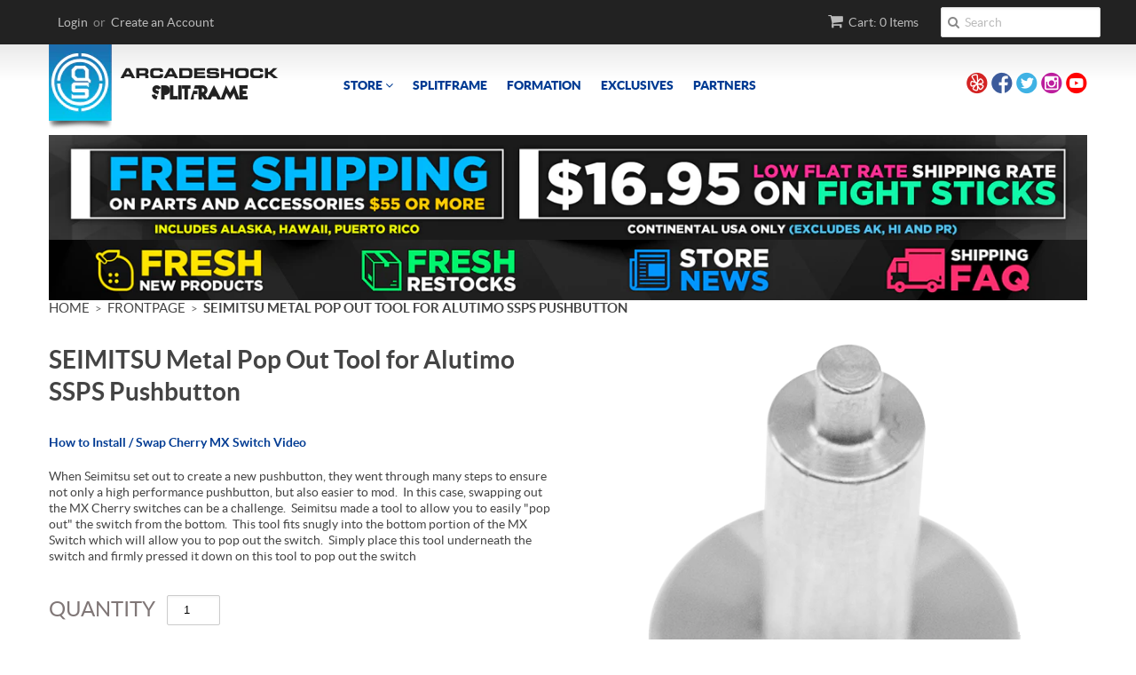

--- FILE ---
content_type: text/html; charset=utf-8
request_url: https://arcadeshock.com/collections/frontpage/products/seimitsu-metal-punch-out-tool-for-seps-pushbutton
body_size: 21770
content:
<!doctype html>
<!--[if lt IE 7]><html class="no-js ie6 oldie" lang="en"><![endif]-->
<!--[if IE 7]><html class="no-js ie7 oldie" lang="en"><![endif]-->
<!--[if IE 8]><html class="no-js ie8 oldie" lang="en"><![endif]-->
<!--[if gt IE 8]><!--><html class="no-js" lang="en"><!--<![endif]-->
<head>
<!-- Stock Alerts is generated by Ordersify -->
<style type="text/css">
  
</style>
<style type="text/css">
    
</style>
<script type="text/javascript">
  window.ORDERSIFY_BIS = window.ORDERSIFY_BIS || {};
  window.ORDERSIFY_BIS.template = "product";
  window.ORDERSIFY_BIS.language = "en";
  window.ORDERSIFY_BIS.primary_language = "en";
  window.ORDERSIFY_BIS.variant_inventory = [];
  window.ORDERSIFY_BIS.product_collections = [];
  
    window.ORDERSIFY_BIS.variant_inventory[40790519251029] = {
      inventory_management: "shopify",
      inventory_policy: "deny",
      inventory_quantity: 303
    };
  
  
    window.ORDERSIFY_BIS.product_collections.push({
      id: "28032481",
    });
  
    window.ORDERSIFY_BIS.product_collections.push({
      id: "27774313",
    });
  
    window.ORDERSIFY_BIS.product_collections.push({
      id: "421721037",
    });
  
    window.ORDERSIFY_BIS.product_collections.push({
      id: "170106486869",
    });
  
    window.ORDERSIFY_BIS.product_collections.push({
      id: "27718333",
    });
  
    window.ORDERSIFY_BIS.product_collections.push({
      id: "279273635925",
    });
  
    window.ORDERSIFY_BIS.product_collections.push({
      id: "280096014421",
    });
  
    window.ORDERSIFY_BIS.product_collections.push({
      id: "27775573",
    });
  
    window.ORDERSIFY_BIS.product_collections.push({
      id: "290006007893",
    });
  
    window.ORDERSIFY_BIS.product_collections.push({
      id: "28431837",
    });
  
    window.ORDERSIFY_BIS.product_collections.push({
      id: "280123736149",
    });
  
    window.ORDERSIFY_BIS.product_collections.push({
      id: "280779456597",
    });
  
  window.ORDERSIFY_BIS.shop = "arcade-shock.myshopify.com";
  window.ORDERSIFY_BIS.variant_inventory = [];
  
    window.ORDERSIFY_BIS.variant_inventory[40790519251029] = {
      inventory_management: "shopify",
      inventory_policy: "deny",
      inventory_quantity: 303
    };
  
  
  window.ORDERSIFY_BIS.popupSetting = {
    "is_optin_enable": false,
    "is_preorder": false,
    "is_brand_mark": false,
    "font_family": "Lato",
    "is_multiple_language": false,
    "font_size": 14,
    "popup_border_radius": 10,
    "popup_heading_color": "#212b36",
    "popup_text_color": "#212b36",
    "is_message_enable": false,
    "is_sms_enable": false,
    "is_accepts_marketing_enable": false,
    "field_border_radius": 5,
    "popup_button_color": "#ffffff",
    "popup_button_bg_color": "#0693e3",
    "is_float_button": false,
    "is_inline_form": false,
    "inline_form_selector": null,
    "inline_form_position": null,
    "float_button_position": "right",
    "float_button_top": 50,
    "float_button_color": "#ffffff",
    "float_button_bg_color": "#d0021b",
    "is_inline_button": true,
    "inline_button_color": "#ffffff",
    "inline_button_bg_color": "#d0021b",
    "is_push_notification_enable": false,
    "is_overlay_close": false,
    "ignore_collection_ids": "",
    "ignore_product_tags": "",
    "ignore_product_ids": "",
    "is_auto_translation": false,
    "selector": "#ods-bis",
    "selector_position": "right",
    "is_ga": true,
    "is_fp": true,
    "is_fb_checkbox": false,
    "fb_page_id": null,
    "is_pushowl": false
};
  window.ORDERSIFY_BIS.product = {"id":7000516427861,"title":"SEIMITSU Metal Pop Out Tool for Alutimo SSPS Pushbutton","handle":"seimitsu-metal-punch-out-tool-for-seps-pushbutton","description":"\u003cp\u003e\u003ca rel=\"noopener\" href=\"https:\/\/youtu.be\/lxiQubD_52w\" target=\"_blank\"\u003e\u003cstrong\u003eHow to Install \/ Swap Cherry MX Switch Video\u003c\/strong\u003e\u003c\/a\u003e\u003c\/p\u003e\n\u003cp\u003eWhen Seimitsu set out to create a new pushbutton, they went through many steps to ensure not only a high performance pushbutton, but also easier to mod.  In this case, swapping out the MX Cherry switches can be a challenge.  Seimitsu made a tool to allow you to easily \"pop out\" the switch from the bottom.  This tool fits snugly into the bottom portion of the MX Switch which will allow you to pop out the switch.  Simply place this tool underneath the switch and firmly pressed it down on this tool to pop out the switch\u003c\/p\u003e","published_at":"2024-03-07T01:00:05-08:00","created_at":"2024-02-27T23:38:31-08:00","vendor":"Seimitsu","type":"accessory","tags":[],"price":500,"price_min":500,"price_max":500,"available":true,"price_varies":false,"compare_at_price":null,"compare_at_price_min":0,"compare_at_price_max":0,"compare_at_price_varies":false,"variants":[{"id":40790519251029,"title":"Default Title","option1":"Default Title","option2":null,"option3":null,"sku":"SE-MPOT-SEPS","requires_shipping":true,"taxable":true,"featured_image":null,"available":true,"name":"SEIMITSU Metal Pop Out Tool for Alutimo SSPS Pushbutton","public_title":null,"options":["Default Title"],"price":500,"weight":14,"compare_at_price":null,"inventory_quantity":117,"inventory_management":"shopify","inventory_policy":"deny","barcode":null,"requires_selling_plan":false,"selling_plan_allocations":[]}],"images":["\/\/arcadeshock.com\/cdn\/shop\/files\/DSC00006_0001s_0001_Layer-8.png?v=1709105937"],"featured_image":"\/\/arcadeshock.com\/cdn\/shop\/files\/DSC00006_0001s_0001_Layer-8.png?v=1709105937","options":["Title"],"media":[{"alt":null,"id":23573448196181,"position":1,"preview_image":{"aspect_ratio":0.735,"height":650,"width":478,"src":"\/\/arcadeshock.com\/cdn\/shop\/files\/DSC00006_0001s_0001_Layer-8.png?v=1709105937"},"aspect_ratio":0.735,"height":650,"media_type":"image","src":"\/\/arcadeshock.com\/cdn\/shop\/files\/DSC00006_0001s_0001_Layer-8.png?v=1709105937","width":478}],"requires_selling_plan":false,"selling_plan_groups":[],"content":"\u003cp\u003e\u003ca rel=\"noopener\" href=\"https:\/\/youtu.be\/lxiQubD_52w\" target=\"_blank\"\u003e\u003cstrong\u003eHow to Install \/ Swap Cherry MX Switch Video\u003c\/strong\u003e\u003c\/a\u003e\u003c\/p\u003e\n\u003cp\u003eWhen Seimitsu set out to create a new pushbutton, they went through many steps to ensure not only a high performance pushbutton, but also easier to mod.  In this case, swapping out the MX Cherry switches can be a challenge.  Seimitsu made a tool to allow you to easily \"pop out\" the switch from the bottom.  This tool fits snugly into the bottom portion of the MX Switch which will allow you to pop out the switch.  Simply place this tool underneath the switch and firmly pressed it down on this tool to pop out the switch\u003c\/p\u003e"};
  window.ORDERSIFY_BIS.currentVariant = {"id":40790519251029,"title":"Default Title","option1":"Default Title","option2":null,"option3":null,"sku":"SE-MPOT-SEPS","requires_shipping":true,"taxable":true,"featured_image":null,"available":true,"name":"SEIMITSU Metal Pop Out Tool for Alutimo SSPS Pushbutton","public_title":null,"options":["Default Title"],"price":500,"weight":14,"compare_at_price":null,"inventory_quantity":117,"inventory_management":"shopify","inventory_policy":"deny","barcode":null,"requires_selling_plan":false,"selling_plan_allocations":[]};
  window.ORDERSIFY_BIS.stockRemainingSetting = {
    "status": false,
    "selector": "#osf_stock_remaining",
    "selector_position": "inside",
    "font_family": "Lato",
    "font_size": 13,
    "content": "Low stock! Only {{ quantity }} items left!",
    "display_quantity": 100
};
  
    window.ORDERSIFY_BIS.translations = {
    "en": {
        "inline_button_text": "Notify when available",
        "float_button_text": "Notify when available",
        "popup_heading": "Notify me when available",
        "popup_description": "We will send you a notification as soon as this product is available again.",
        "popup_button_text": "Notify me",
        "popup_note": "We respect your privacy and don't share your email with anybody.",
        "field_email_placeholder": "eg. username@example.com",
        "field_message_placeholder": "Tell something about your requirements to shop",
        "success_text": "You subscribed notification successfully",
        "required_email": "Your email is required",
        "invalid_email": "Your email is invalid",
        "invalid_message": "Your message must be less then 255 characters",
        "push_notification_message": "Receive via web notification",
        "low_stock_content": "Low stock! Only {{ quantity }} items left!",
        "optin_message": null,
        "please_agree": null
    }
};
  
</script>

<!-- End of Stock Alerts is generated by Ordersify -->
  
  <link rel="shortcut icon" href="//arcadeshock.com/cdn/shop/t/3/assets/favicon.png?v=172415490672994178431421746614" type="image/png" />
  <meta charset="utf-8">
  <!--[if IE]><meta http-equiv='X-UA-Compatible' content='IE=edge,chrome=1'><![endif]-->

  <title>
  SEIMITSU Metal Pop Out Tool for Alutimo SSPS Pushbutton &ndash; Arcade Shock
  </title>

  
  <meta name="description" content="How to Install / Swap Cherry MX Switch Video When Seimitsu set out to create a new pushbutton, they went through many steps to ensure not only a high performance pushbutton, but also easier to mod.  In this case, swapping out the MX Cherry switches can be a challenge.  Seimitsu made a tool to allow you to easily &quot;pop o" />
  

  <meta name="viewport" content="width=device-width, initial-scale=1.0" />

  <link rel="canonical" href="https://arcadeshock.com/products/seimitsu-metal-punch-out-tool-for-seps-pushbutton" />

  


  <meta property="og:type" content="product" />
  <meta property="og:title" content="SEIMITSU Metal Pop Out Tool for Alutimo SSPS Pushbutton" />
  
  <meta property="og:image" content="http://arcadeshock.com/cdn/shop/files/DSC00006_0001s_0001_Layer-8_grande.png?v=1709105937" />
  <meta property="og:image:secure_url" content="https://arcadeshock.com/cdn/shop/files/DSC00006_0001s_0001_Layer-8_grande.png?v=1709105937" />
  
  <meta property="og:price:amount" content="5.00" />
  <meta property="og:price:currency" content="USD" />



<meta property="og:description" content="How to Install / Swap Cherry MX Switch Video When Seimitsu set out to create a new pushbutton, they went through many steps to ensure not only a high performance pushbutton, but also easier to mod.  In this case, swapping out the MX Cherry switches can be a challenge.  Seimitsu made a tool to allow you to easily &quot;pop o" />

<meta property="og:url" content="https://arcadeshock.com/products/seimitsu-metal-punch-out-tool-for-seps-pushbutton" />
<meta property="og:site_name" content="Arcade Shock" />

  
 

  <meta name="twitter:card" content="product" />
  <meta name="twitter:title" content="SEIMITSU Metal Pop Out Tool for Alutimo SSPS Pushbutton" />
  <meta name="twitter:description" content="How to Install / Swap Cherry MX Switch VideoWhen Seimitsu set out to create a new pushbutton, they went through many steps to ensure not only a high performance pushbutton, but also easie..." />
  <meta name="twitter:image" content="http://arcadeshock.com/cdn/shop/files/DSC00006_0001s_0001_Layer-8_large.png?v=1709105937" />
  <meta name="twitter:label1" content="PRICE" />
  <meta name="twitter:data1" content="$ 5.00 USD" />
  <meta name="twitter:label2" content="VENDOR" />
  <meta name="twitter:data2" content="Seimitsu" />


  <link href="//arcadeshock.com/cdn/shop/t/3/assets/styles.scss.css?v=160651958751589691881768010692" rel="stylesheet" type="text/css" media="all" />
  <link href="//netdna.bootstrapcdn.com/font-awesome/4.0.3/css/font-awesome.css" rel="stylesheet" type="text/css" media="all" />
  <link href="//arcadeshock.com/cdn/s/global/social/social-icons.css" rel="stylesheet" type="text/css" media="all" />
   
  

  

  
  <link href="//arcadeshock.com/cdn/shop/t/3/assets/products.css?v=86449402026520918331723947283" rel="stylesheet" type="text/css" media="all" />
  
  
  
  <script src="//arcadeshock.com/cdn/shop/t/3/assets/html5shiv.js?v=107268875627107148941421746615" type="text/javascript"></script>

  <script>window.performance && window.performance.mark && window.performance.mark('shopify.content_for_header.start');</script><meta id="shopify-digital-wallet" name="shopify-digital-wallet" content="/7483745/digital_wallets/dialog">
<meta name="shopify-checkout-api-token" content="3fa79afc72473ae219477d66ce6bab73">
<meta id="in-context-paypal-metadata" data-shop-id="7483745" data-venmo-supported="false" data-environment="production" data-locale="en_US" data-paypal-v4="true" data-currency="USD">
<link rel="alternate" type="application/json+oembed" href="https://arcadeshock.com/products/seimitsu-metal-punch-out-tool-for-seps-pushbutton.oembed">
<script async="async" src="/checkouts/internal/preloads.js?locale=en-US"></script>
<link rel="preconnect" href="https://shop.app" crossorigin="anonymous">
<script async="async" src="https://shop.app/checkouts/internal/preloads.js?locale=en-US&shop_id=7483745" crossorigin="anonymous"></script>
<script id="apple-pay-shop-capabilities" type="application/json">{"shopId":7483745,"countryCode":"US","currencyCode":"USD","merchantCapabilities":["supports3DS"],"merchantId":"gid:\/\/shopify\/Shop\/7483745","merchantName":"Arcade Shock","requiredBillingContactFields":["postalAddress","email","phone"],"requiredShippingContactFields":["postalAddress","email","phone"],"shippingType":"shipping","supportedNetworks":["visa","masterCard","amex","discover","elo","jcb"],"total":{"type":"pending","label":"Arcade Shock","amount":"1.00"},"shopifyPaymentsEnabled":true,"supportsSubscriptions":true}</script>
<script id="shopify-features" type="application/json">{"accessToken":"3fa79afc72473ae219477d66ce6bab73","betas":["rich-media-storefront-analytics"],"domain":"arcadeshock.com","predictiveSearch":true,"shopId":7483745,"locale":"en"}</script>
<script>var Shopify = Shopify || {};
Shopify.shop = "arcade-shock.myshopify.com";
Shopify.locale = "en";
Shopify.currency = {"active":"USD","rate":"1.0"};
Shopify.country = "US";
Shopify.theme = {"name":"arcade-shock","id":9539573,"schema_name":null,"schema_version":null,"theme_store_id":null,"role":"main"};
Shopify.theme.handle = "null";
Shopify.theme.style = {"id":null,"handle":null};
Shopify.cdnHost = "arcadeshock.com/cdn";
Shopify.routes = Shopify.routes || {};
Shopify.routes.root = "/";</script>
<script type="module">!function(o){(o.Shopify=o.Shopify||{}).modules=!0}(window);</script>
<script>!function(o){function n(){var o=[];function n(){o.push(Array.prototype.slice.apply(arguments))}return n.q=o,n}var t=o.Shopify=o.Shopify||{};t.loadFeatures=n(),t.autoloadFeatures=n()}(window);</script>
<script>
  window.ShopifyPay = window.ShopifyPay || {};
  window.ShopifyPay.apiHost = "shop.app\/pay";
  window.ShopifyPay.redirectState = null;
</script>
<script id="shop-js-analytics" type="application/json">{"pageType":"product"}</script>
<script defer="defer" async type="module" src="//arcadeshock.com/cdn/shopifycloud/shop-js/modules/v2/client.init-shop-cart-sync_BdyHc3Nr.en.esm.js"></script>
<script defer="defer" async type="module" src="//arcadeshock.com/cdn/shopifycloud/shop-js/modules/v2/chunk.common_Daul8nwZ.esm.js"></script>
<script type="module">
  await import("//arcadeshock.com/cdn/shopifycloud/shop-js/modules/v2/client.init-shop-cart-sync_BdyHc3Nr.en.esm.js");
await import("//arcadeshock.com/cdn/shopifycloud/shop-js/modules/v2/chunk.common_Daul8nwZ.esm.js");

  window.Shopify.SignInWithShop?.initShopCartSync?.({"fedCMEnabled":true,"windoidEnabled":true});

</script>
<script>
  window.Shopify = window.Shopify || {};
  if (!window.Shopify.featureAssets) window.Shopify.featureAssets = {};
  window.Shopify.featureAssets['shop-js'] = {"shop-cart-sync":["modules/v2/client.shop-cart-sync_QYOiDySF.en.esm.js","modules/v2/chunk.common_Daul8nwZ.esm.js"],"init-fed-cm":["modules/v2/client.init-fed-cm_DchLp9rc.en.esm.js","modules/v2/chunk.common_Daul8nwZ.esm.js"],"shop-button":["modules/v2/client.shop-button_OV7bAJc5.en.esm.js","modules/v2/chunk.common_Daul8nwZ.esm.js"],"init-windoid":["modules/v2/client.init-windoid_DwxFKQ8e.en.esm.js","modules/v2/chunk.common_Daul8nwZ.esm.js"],"shop-cash-offers":["modules/v2/client.shop-cash-offers_DWtL6Bq3.en.esm.js","modules/v2/chunk.common_Daul8nwZ.esm.js","modules/v2/chunk.modal_CQq8HTM6.esm.js"],"shop-toast-manager":["modules/v2/client.shop-toast-manager_CX9r1SjA.en.esm.js","modules/v2/chunk.common_Daul8nwZ.esm.js"],"init-shop-email-lookup-coordinator":["modules/v2/client.init-shop-email-lookup-coordinator_UhKnw74l.en.esm.js","modules/v2/chunk.common_Daul8nwZ.esm.js"],"pay-button":["modules/v2/client.pay-button_DzxNnLDY.en.esm.js","modules/v2/chunk.common_Daul8nwZ.esm.js"],"avatar":["modules/v2/client.avatar_BTnouDA3.en.esm.js"],"init-shop-cart-sync":["modules/v2/client.init-shop-cart-sync_BdyHc3Nr.en.esm.js","modules/v2/chunk.common_Daul8nwZ.esm.js"],"shop-login-button":["modules/v2/client.shop-login-button_D8B466_1.en.esm.js","modules/v2/chunk.common_Daul8nwZ.esm.js","modules/v2/chunk.modal_CQq8HTM6.esm.js"],"init-customer-accounts-sign-up":["modules/v2/client.init-customer-accounts-sign-up_C8fpPm4i.en.esm.js","modules/v2/client.shop-login-button_D8B466_1.en.esm.js","modules/v2/chunk.common_Daul8nwZ.esm.js","modules/v2/chunk.modal_CQq8HTM6.esm.js"],"init-shop-for-new-customer-accounts":["modules/v2/client.init-shop-for-new-customer-accounts_CVTO0Ztu.en.esm.js","modules/v2/client.shop-login-button_D8B466_1.en.esm.js","modules/v2/chunk.common_Daul8nwZ.esm.js","modules/v2/chunk.modal_CQq8HTM6.esm.js"],"init-customer-accounts":["modules/v2/client.init-customer-accounts_dRgKMfrE.en.esm.js","modules/v2/client.shop-login-button_D8B466_1.en.esm.js","modules/v2/chunk.common_Daul8nwZ.esm.js","modules/v2/chunk.modal_CQq8HTM6.esm.js"],"shop-follow-button":["modules/v2/client.shop-follow-button_CkZpjEct.en.esm.js","modules/v2/chunk.common_Daul8nwZ.esm.js","modules/v2/chunk.modal_CQq8HTM6.esm.js"],"lead-capture":["modules/v2/client.lead-capture_BntHBhfp.en.esm.js","modules/v2/chunk.common_Daul8nwZ.esm.js","modules/v2/chunk.modal_CQq8HTM6.esm.js"],"checkout-modal":["modules/v2/client.checkout-modal_CfxcYbTm.en.esm.js","modules/v2/chunk.common_Daul8nwZ.esm.js","modules/v2/chunk.modal_CQq8HTM6.esm.js"],"shop-login":["modules/v2/client.shop-login_Da4GZ2H6.en.esm.js","modules/v2/chunk.common_Daul8nwZ.esm.js","modules/v2/chunk.modal_CQq8HTM6.esm.js"],"payment-terms":["modules/v2/client.payment-terms_MV4M3zvL.en.esm.js","modules/v2/chunk.common_Daul8nwZ.esm.js","modules/v2/chunk.modal_CQq8HTM6.esm.js"]};
</script>
<script>(function() {
  var isLoaded = false;
  function asyncLoad() {
    if (isLoaded) return;
    isLoaded = true;
    var urls = ["\/\/d1liekpayvooaz.cloudfront.net\/apps\/uploadery\/uploadery.js?shop=arcade-shock.myshopify.com"];
    for (var i = 0; i < urls.length; i++) {
      var s = document.createElement('script');
      s.type = 'text/javascript';
      s.async = true;
      s.src = urls[i];
      var x = document.getElementsByTagName('script')[0];
      x.parentNode.insertBefore(s, x);
    }
  };
  if(window.attachEvent) {
    window.attachEvent('onload', asyncLoad);
  } else {
    window.addEventListener('load', asyncLoad, false);
  }
})();</script>
<script id="__st">var __st={"a":7483745,"offset":-28800,"reqid":"65a30d99-db41-4194-80ce-7a8f9a6d2f2e-1769004831","pageurl":"arcadeshock.com\/collections\/frontpage\/products\/seimitsu-metal-punch-out-tool-for-seps-pushbutton","u":"63ecefbf5ec6","p":"product","rtyp":"product","rid":7000516427861};</script>
<script>window.ShopifyPaypalV4VisibilityTracking = true;</script>
<script id="captcha-bootstrap">!function(){'use strict';const t='contact',e='account',n='new_comment',o=[[t,t],['blogs',n],['comments',n],[t,'customer']],c=[[e,'customer_login'],[e,'guest_login'],[e,'recover_customer_password'],[e,'create_customer']],r=t=>t.map((([t,e])=>`form[action*='/${t}']:not([data-nocaptcha='true']) input[name='form_type'][value='${e}']`)).join(','),a=t=>()=>t?[...document.querySelectorAll(t)].map((t=>t.form)):[];function s(){const t=[...o],e=r(t);return a(e)}const i='password',u='form_key',d=['recaptcha-v3-token','g-recaptcha-response','h-captcha-response',i],f=()=>{try{return window.sessionStorage}catch{return}},m='__shopify_v',_=t=>t.elements[u];function p(t,e,n=!1){try{const o=window.sessionStorage,c=JSON.parse(o.getItem(e)),{data:r}=function(t){const{data:e,action:n}=t;return t[m]||n?{data:e,action:n}:{data:t,action:n}}(c);for(const[e,n]of Object.entries(r))t.elements[e]&&(t.elements[e].value=n);n&&o.removeItem(e)}catch(o){console.error('form repopulation failed',{error:o})}}const l='form_type',E='cptcha';function T(t){t.dataset[E]=!0}const w=window,h=w.document,L='Shopify',v='ce_forms',y='captcha';let A=!1;((t,e)=>{const n=(g='f06e6c50-85a8-45c8-87d0-21a2b65856fe',I='https://cdn.shopify.com/shopifycloud/storefront-forms-hcaptcha/ce_storefront_forms_captcha_hcaptcha.v1.5.2.iife.js',D={infoText:'Protected by hCaptcha',privacyText:'Privacy',termsText:'Terms'},(t,e,n)=>{const o=w[L][v],c=o.bindForm;if(c)return c(t,g,e,D).then(n);var r;o.q.push([[t,g,e,D],n]),r=I,A||(h.body.append(Object.assign(h.createElement('script'),{id:'captcha-provider',async:!0,src:r})),A=!0)});var g,I,D;w[L]=w[L]||{},w[L][v]=w[L][v]||{},w[L][v].q=[],w[L][y]=w[L][y]||{},w[L][y].protect=function(t,e){n(t,void 0,e),T(t)},Object.freeze(w[L][y]),function(t,e,n,w,h,L){const[v,y,A,g]=function(t,e,n){const i=e?o:[],u=t?c:[],d=[...i,...u],f=r(d),m=r(i),_=r(d.filter((([t,e])=>n.includes(e))));return[a(f),a(m),a(_),s()]}(w,h,L),I=t=>{const e=t.target;return e instanceof HTMLFormElement?e:e&&e.form},D=t=>v().includes(t);t.addEventListener('submit',(t=>{const e=I(t);if(!e)return;const n=D(e)&&!e.dataset.hcaptchaBound&&!e.dataset.recaptchaBound,o=_(e),c=g().includes(e)&&(!o||!o.value);(n||c)&&t.preventDefault(),c&&!n&&(function(t){try{if(!f())return;!function(t){const e=f();if(!e)return;const n=_(t);if(!n)return;const o=n.value;o&&e.removeItem(o)}(t);const e=Array.from(Array(32),(()=>Math.random().toString(36)[2])).join('');!function(t,e){_(t)||t.append(Object.assign(document.createElement('input'),{type:'hidden',name:u})),t.elements[u].value=e}(t,e),function(t,e){const n=f();if(!n)return;const o=[...t.querySelectorAll(`input[type='${i}']`)].map((({name:t})=>t)),c=[...d,...o],r={};for(const[a,s]of new FormData(t).entries())c.includes(a)||(r[a]=s);n.setItem(e,JSON.stringify({[m]:1,action:t.action,data:r}))}(t,e)}catch(e){console.error('failed to persist form',e)}}(e),e.submit())}));const S=(t,e)=>{t&&!t.dataset[E]&&(n(t,e.some((e=>e===t))),T(t))};for(const o of['focusin','change'])t.addEventListener(o,(t=>{const e=I(t);D(e)&&S(e,y())}));const B=e.get('form_key'),M=e.get(l),P=B&&M;t.addEventListener('DOMContentLoaded',(()=>{const t=y();if(P)for(const e of t)e.elements[l].value===M&&p(e,B);[...new Set([...A(),...v().filter((t=>'true'===t.dataset.shopifyCaptcha))])].forEach((e=>S(e,t)))}))}(h,new URLSearchParams(w.location.search),n,t,e,['guest_login'])})(!0,!0)}();</script>
<script integrity="sha256-4kQ18oKyAcykRKYeNunJcIwy7WH5gtpwJnB7kiuLZ1E=" data-source-attribution="shopify.loadfeatures" defer="defer" src="//arcadeshock.com/cdn/shopifycloud/storefront/assets/storefront/load_feature-a0a9edcb.js" crossorigin="anonymous"></script>
<script crossorigin="anonymous" defer="defer" src="//arcadeshock.com/cdn/shopifycloud/storefront/assets/shopify_pay/storefront-65b4c6d7.js?v=20250812"></script>
<script data-source-attribution="shopify.dynamic_checkout.dynamic.init">var Shopify=Shopify||{};Shopify.PaymentButton=Shopify.PaymentButton||{isStorefrontPortableWallets:!0,init:function(){window.Shopify.PaymentButton.init=function(){};var t=document.createElement("script");t.src="https://arcadeshock.com/cdn/shopifycloud/portable-wallets/latest/portable-wallets.en.js",t.type="module",document.head.appendChild(t)}};
</script>
<script data-source-attribution="shopify.dynamic_checkout.buyer_consent">
  function portableWalletsHideBuyerConsent(e){var t=document.getElementById("shopify-buyer-consent"),n=document.getElementById("shopify-subscription-policy-button");t&&n&&(t.classList.add("hidden"),t.setAttribute("aria-hidden","true"),n.removeEventListener("click",e))}function portableWalletsShowBuyerConsent(e){var t=document.getElementById("shopify-buyer-consent"),n=document.getElementById("shopify-subscription-policy-button");t&&n&&(t.classList.remove("hidden"),t.removeAttribute("aria-hidden"),n.addEventListener("click",e))}window.Shopify?.PaymentButton&&(window.Shopify.PaymentButton.hideBuyerConsent=portableWalletsHideBuyerConsent,window.Shopify.PaymentButton.showBuyerConsent=portableWalletsShowBuyerConsent);
</script>
<script data-source-attribution="shopify.dynamic_checkout.cart.bootstrap">document.addEventListener("DOMContentLoaded",(function(){function t(){return document.querySelector("shopify-accelerated-checkout-cart, shopify-accelerated-checkout")}if(t())Shopify.PaymentButton.init();else{new MutationObserver((function(e,n){t()&&(Shopify.PaymentButton.init(),n.disconnect())})).observe(document.body,{childList:!0,subtree:!0})}}));
</script>
<link id="shopify-accelerated-checkout-styles" rel="stylesheet" media="screen" href="https://arcadeshock.com/cdn/shopifycloud/portable-wallets/latest/accelerated-checkout-backwards-compat.css" crossorigin="anonymous">
<style id="shopify-accelerated-checkout-cart">
        #shopify-buyer-consent {
  margin-top: 1em;
  display: inline-block;
  width: 100%;
}

#shopify-buyer-consent.hidden {
  display: none;
}

#shopify-subscription-policy-button {
  background: none;
  border: none;
  padding: 0;
  text-decoration: underline;
  font-size: inherit;
  cursor: pointer;
}

#shopify-subscription-policy-button::before {
  box-shadow: none;
}

      </style>

<script>window.performance && window.performance.mark && window.performance.mark('shopify.content_for_header.end');</script>

  <script type="text/javascript" src="//ajax.googleapis.com/ajax/libs/jquery/2.2.4/jquery.min.js"></script>
  <script src="//d1liekpayvooaz.cloudfront.net/apps/customizery/customizery.js?shop=arcade-shock.myshopify.com"></script>
  <script src='//d1liekpayvooaz.cloudfront.net/apps/uploadery/uploadery.js?shop=arcade-shock.myshopify.com'></script>
  <script src="//arcadeshock.com/cdn/shopifycloud/storefront/assets/themes_support/option_selection-b017cd28.js" type="text/javascript"></script>
  <script src="//arcadeshock.com/cdn/shopifycloud/storefront/assets/themes_support/api.jquery-7ab1a3a4.js" type="text/javascript"></script>

  
  
  <script src="https://spa.spicegems.com/js/src/latest/arcade-shock.myshopify.com/scriptTag.js?shop=arcade-shock.myshopify.com" type="text/javascript"></script>

  
  
<link rel="stylesheet" href="//arcadeshock.com/cdn/shop/t/3/assets/sca-pp.css?v=26248894406678077071539189017">
 <script>
  
  SCAPPShop = {};
    
  </script>
<script src="//arcadeshock.com/cdn/shop/t/3/assets/sca-pp-initial.js?v=25310870229578133771539627180" type="text/javascript"></script>
   
<!-- BEGIN app block: shopify://apps/epa-easy-product-addons/blocks/speedup_link/0099190e-a0cb-49e7-8d26-026c9d26f337 --><!-- BEGIN app snippet: sg_product -->

<script>
  window["sg_addon_master_id"]="7000516427861";
  window["sgAddonCollectionMetaAddons"]=  "" 
  
      var isSgAddonRequest = {"addons":[{"handle":"seimitsu-seps-30-solid-mechanical-pushbutton-30mm","priority":1,"text_field":0},{"handle":"seimitsu-seps-24-clear-mechanical-pushbutton-24mm","priority":2,"text_field":0},{"handle":"seimitsu-seps-30-clear-mechanical-pushbutton-30mm","priority":3,"text_field":0},{"handle":"seimitsu-seps-24-solid-mechanical-pushbutton-24mm","priority":4,"text_field":0},{"handle":"seimitsu-metal-washer-set-0-2-for-seps-pushbutton","priority":5,"text_field":0},{"handle":"seimitsu-resin-washer-set-1-0-for-seps-pushbutton","priority":6,"text_field":0}],"mt_addon_hash":"iYVDST7cCG"};
      var sgAddon_master_json = {"id":7000516427861,"title":"SEIMITSU Metal Pop Out Tool for Alutimo SSPS Pushbutton","handle":"seimitsu-metal-punch-out-tool-for-seps-pushbutton","description":"\u003cp\u003e\u003ca rel=\"noopener\" href=\"https:\/\/youtu.be\/lxiQubD_52w\" target=\"_blank\"\u003e\u003cstrong\u003eHow to Install \/ Swap Cherry MX Switch Video\u003c\/strong\u003e\u003c\/a\u003e\u003c\/p\u003e\n\u003cp\u003eWhen Seimitsu set out to create a new pushbutton, they went through many steps to ensure not only a high performance pushbutton, but also easier to mod.  In this case, swapping out the MX Cherry switches can be a challenge.  Seimitsu made a tool to allow you to easily \"pop out\" the switch from the bottom.  This tool fits snugly into the bottom portion of the MX Switch which will allow you to pop out the switch.  Simply place this tool underneath the switch and firmly pressed it down on this tool to pop out the switch\u003c\/p\u003e","published_at":"2024-03-07T01:00:05-08:00","created_at":"2024-02-27T23:38:31-08:00","vendor":"Seimitsu","type":"accessory","tags":[],"price":500,"price_min":500,"price_max":500,"available":true,"price_varies":false,"compare_at_price":null,"compare_at_price_min":0,"compare_at_price_max":0,"compare_at_price_varies":false,"variants":[{"id":40790519251029,"title":"Default Title","option1":"Default Title","option2":null,"option3":null,"sku":"SE-MPOT-SEPS","requires_shipping":true,"taxable":true,"featured_image":null,"available":true,"name":"SEIMITSU Metal Pop Out Tool for Alutimo SSPS Pushbutton","public_title":null,"options":["Default Title"],"price":500,"weight":14,"compare_at_price":null,"inventory_quantity":117,"inventory_management":"shopify","inventory_policy":"deny","barcode":null,"requires_selling_plan":false,"selling_plan_allocations":[]}],"images":["\/\/arcadeshock.com\/cdn\/shop\/files\/DSC00006_0001s_0001_Layer-8.png?v=1709105937"],"featured_image":"\/\/arcadeshock.com\/cdn\/shop\/files\/DSC00006_0001s_0001_Layer-8.png?v=1709105937","options":["Title"],"media":[{"alt":null,"id":23573448196181,"position":1,"preview_image":{"aspect_ratio":0.735,"height":650,"width":478,"src":"\/\/arcadeshock.com\/cdn\/shop\/files\/DSC00006_0001s_0001_Layer-8.png?v=1709105937"},"aspect_ratio":0.735,"height":650,"media_type":"image","src":"\/\/arcadeshock.com\/cdn\/shop\/files\/DSC00006_0001s_0001_Layer-8.png?v=1709105937","width":478}],"requires_selling_plan":false,"selling_plan_groups":[],"content":"\u003cp\u003e\u003ca rel=\"noopener\" href=\"https:\/\/youtu.be\/lxiQubD_52w\" target=\"_blank\"\u003e\u003cstrong\u003eHow to Install \/ Swap Cherry MX Switch Video\u003c\/strong\u003e\u003c\/a\u003e\u003c\/p\u003e\n\u003cp\u003eWhen Seimitsu set out to create a new pushbutton, they went through many steps to ensure not only a high performance pushbutton, but also easier to mod.  In this case, swapping out the MX Cherry switches can be a challenge.  Seimitsu made a tool to allow you to easily \"pop out\" the switch from the bottom.  This tool fits snugly into the bottom portion of the MX Switch which will allow you to pop out the switch.  Simply place this tool underneath the switch and firmly pressed it down on this tool to pop out the switch\u003c\/p\u003e"};
  
</script>

<!-- END app snippet -->

  <script>
    window["sg_addons_coll_ids"] = {
      ids:"28032481,27774313,421721037,170106486869,27718333,279273635925,280096014421,27775573,290006007893,28431837,280123736149,280779456597"
    };
    window["items_with_ids"] = false || {}
  </script>


<!-- BEGIN app snippet: sg-globals -->
<script type="text/javascript">
  (function(){
    const convertLang = (locale) => {
      let t = locale.toUpperCase();
      return "PT-BR" === t || "PT-PT" === t || "ZH-CN" === t || "ZH-TW" === t ? t.replace("-", "_") : t.match(/^[a-zA-Z]{2}-[a-zA-Z]{2}$/) ? t.substring(0, 2) : t
    }

    const sg_addon_setGlobalVariables = () => {
      try{
        let locale = "en";
        window["sg_addon_currentLanguage"] = convertLang(locale);
        window["sg_addon_defaultLanguage"] ="en";
        window["sg_addon_defaultRootUrl"] ="/";
        window["sg_addon_currentRootUrl"] ="/";
        window["sg_addon_shopLocales"] = sgAddonGetAllLocales();
      }catch(err){
        console.log("Language Config:- ",err);
      }
    }

    const sgAddonGetAllLocales = () => {
      let shopLocales = {};
      try{shopLocales["en"] = {
            endonymName : "English",
            isoCode : "en",
            name : "English",
            primary : true,
            rootUrl : "\/"
          };}catch(err){
        console.log("getAllLocales Config:- ",err);
      }
      return shopLocales;
    }

    sg_addon_setGlobalVariables();
    
    window["sg_addon_sfApiVersion"]='2025-04';
    window["sgAddon_moneyFormats"] = {
      "money": "$ {{amount}}",
      "moneyCurrency": "$ {{amount}} USD"
    };
    window["sg_addon_groupsData"] = {"sg_addon_group_1":{"addons":[{"handle":"oled-screen","priority":1,"text_field":0},{"handle":"extended-length-cable-for-oled-screen-compatible-with-brook-ultimate-retro-board","priority":2,"text_field":0},{"handle":"as-traveler-accessory-kit-for-assembly","priority":3,"text_field":0}],"group_id":1,"name":"ULTIMATE EDITION KIT FOR AS TRAVELER","title":"ULTIMATE EDITION KIT FOR AS TRAVELER"}};
    try {
      let customSGAddonMeta = {};
      if (customSGAddonMeta.sg_addon_custom_js) {
        Function(customSGAddonMeta.sg_addon_custom_js)();
      }
    } catch (error) {
      console.warn("Error In SG Addon Custom Code", error);
    }
  })();
</script>
<!-- END app snippet -->
<!-- BEGIN app snippet: sg_speedup -->


<script>
  try{
    window["sgAddon_all_translated"] = {}
    window["sg_addon_settings_config"] =  {"host":"https://spa.spicegems.com","shopName":"arcade-shock.myshopify.com","hasSetting":1,"sgCookieHash":"cxHOjgzSlB","hasMaster":1,"handleId":{"mastersToReq":[],"collectionsToReq":"[]","hasProMaster":true,"hasCollMaster":false},"settings":{"is_active":"1","max_addons":"8","quick_view":"0","quick_view_desc":"0","ajax_cart":"0","bro_stack":"0","quantity_selector":"1","image_viewer":"1","addons_heading":"Recommended Accessories","cart_heading":"Cart Addons Box","addaddon_cart":"ADD ADDON","variant":"Variant","quantity":"Quantity","view_full_details":"View full details","less_details":"Less details...","add_to_cart":"ADD TO CART","message":"Product added to cart.","custom_css":".sg-pro-access-input-felid {\nbox-sizing:border-box;\n}","sold_pro":"0","image_link":"1","compare_at":"0","unlink_title":"1","image_click_checkbox":"0","cart_max_addons":"5","cart_quantity_selector":"1","cart_sold_pro":"0","cart_image_link":"0","compare_at_cart":"0","sg_currency":"default","qv_label":"Quick View","sold_out":"Sold Out","qv_sold_out":"SOLD OUT","way_to_prevent":"none","soldout_master":"1","cart_qv":"0","cartqv_desc":"0","plusminus_qty":"0","plusminus_cart":"0","line_prop":"0","label_show":"1","label_text":"Additional Info","addon_mandatory":"0","mandatory_text":"Please select atleast an addon!","line_placeholder":"Text Message","sell_master":"0","atc_btn_selector":"no","theme_data":"","applied_discount":"0","is_discount":"0","layout":{"name":"layout_default","isBundle":false},"group_layout":"layout-01","product_snippet":"1","cart_snippet":"0","product_form_selector":"no","atc_product_selector":"no","cart_form_selector":"no","checkout_btn_selector":"no","subtotal":"0","subtotal_label":"SubTotal","subtotal_position":"beforebegin","jQVersion":"1","collection_discount":"0","inventoryOnProduct":"0","inventoryOnCart":"0","inStock":"0","lowStock":"0","inStockLabel":"<span>[inventory_qty] In Stock</span>","lowStockLabel":"<span>only [inventory_qty] Left</span>","thresholdQty":"5","bl_atc_label":"ADD TO CART","bl_unselect_label":"PLEASE SELECT ATLEAST ONE ADDON","bl_master_label":"THIS ITEM","bl_heading":"Frequently Bought Together","addon_slider":"0","individual_atc":"0","individual_atc_label":"ADD ADDON","limit_pro_data":"74","limit_coll_data":"0","mt_addon_hash":"iYVDST7cCG","stop_undefined":"1","money_format":"$ {{amount}} USD","admin_discount":"1"},"allow_asset_script":false} ;
    window["sgAddon_translated_locale"] =  "" ;
    window["sg_addon_all_group_translations"] = {};
    window["sgAddon_group_translated_locale"] =  "" ;
  } catch(error){
    console.warn("Error in getting settings or translate", error);
  }
</script>



<!-- ADDONS SCRIPT FROM SPEEDUP CDN -->
	<script type="text/javascript" src='https://cdnbspa.spicegems.com/js/serve/shop/arcade-shock.myshopify.com/index_20f082bbd6a0126b37dfcd8e88c68f64367b72ed.js?v=infytonow816&shop=arcade-shock.myshopify.com' type="text/javascript" async></script>

<!-- END app snippet -->



<!-- END app block --><script src="https://cdn.shopify.com/extensions/019be000-45e5-7dd5-bf55-19547a0e17ba/cartbite-76/assets/cartbite-embed.js" type="text/javascript" defer="defer"></script>
<link href="https://monorail-edge.shopifysvc.com" rel="dns-prefetch">
<script>(function(){if ("sendBeacon" in navigator && "performance" in window) {try {var session_token_from_headers = performance.getEntriesByType('navigation')[0].serverTiming.find(x => x.name == '_s').description;} catch {var session_token_from_headers = undefined;}var session_cookie_matches = document.cookie.match(/_shopify_s=([^;]*)/);var session_token_from_cookie = session_cookie_matches && session_cookie_matches.length === 2 ? session_cookie_matches[1] : "";var session_token = session_token_from_headers || session_token_from_cookie || "";function handle_abandonment_event(e) {var entries = performance.getEntries().filter(function(entry) {return /monorail-edge.shopifysvc.com/.test(entry.name);});if (!window.abandonment_tracked && entries.length === 0) {window.abandonment_tracked = true;var currentMs = Date.now();var navigation_start = performance.timing.navigationStart;var payload = {shop_id: 7483745,url: window.location.href,navigation_start,duration: currentMs - navigation_start,session_token,page_type: "product"};window.navigator.sendBeacon("https://monorail-edge.shopifysvc.com/v1/produce", JSON.stringify({schema_id: "online_store_buyer_site_abandonment/1.1",payload: payload,metadata: {event_created_at_ms: currentMs,event_sent_at_ms: currentMs}}));}}window.addEventListener('pagehide', handle_abandonment_event);}}());</script>
<script id="web-pixels-manager-setup">(function e(e,d,r,n,o){if(void 0===o&&(o={}),!Boolean(null===(a=null===(i=window.Shopify)||void 0===i?void 0:i.analytics)||void 0===a?void 0:a.replayQueue)){var i,a;window.Shopify=window.Shopify||{};var t=window.Shopify;t.analytics=t.analytics||{};var s=t.analytics;s.replayQueue=[],s.publish=function(e,d,r){return s.replayQueue.push([e,d,r]),!0};try{self.performance.mark("wpm:start")}catch(e){}var l=function(){var e={modern:/Edge?\/(1{2}[4-9]|1[2-9]\d|[2-9]\d{2}|\d{4,})\.\d+(\.\d+|)|Firefox\/(1{2}[4-9]|1[2-9]\d|[2-9]\d{2}|\d{4,})\.\d+(\.\d+|)|Chrom(ium|e)\/(9{2}|\d{3,})\.\d+(\.\d+|)|(Maci|X1{2}).+ Version\/(15\.\d+|(1[6-9]|[2-9]\d|\d{3,})\.\d+)([,.]\d+|)( \(\w+\)|)( Mobile\/\w+|) Safari\/|Chrome.+OPR\/(9{2}|\d{3,})\.\d+\.\d+|(CPU[ +]OS|iPhone[ +]OS|CPU[ +]iPhone|CPU IPhone OS|CPU iPad OS)[ +]+(15[._]\d+|(1[6-9]|[2-9]\d|\d{3,})[._]\d+)([._]\d+|)|Android:?[ /-](13[3-9]|1[4-9]\d|[2-9]\d{2}|\d{4,})(\.\d+|)(\.\d+|)|Android.+Firefox\/(13[5-9]|1[4-9]\d|[2-9]\d{2}|\d{4,})\.\d+(\.\d+|)|Android.+Chrom(ium|e)\/(13[3-9]|1[4-9]\d|[2-9]\d{2}|\d{4,})\.\d+(\.\d+|)|SamsungBrowser\/([2-9]\d|\d{3,})\.\d+/,legacy:/Edge?\/(1[6-9]|[2-9]\d|\d{3,})\.\d+(\.\d+|)|Firefox\/(5[4-9]|[6-9]\d|\d{3,})\.\d+(\.\d+|)|Chrom(ium|e)\/(5[1-9]|[6-9]\d|\d{3,})\.\d+(\.\d+|)([\d.]+$|.*Safari\/(?![\d.]+ Edge\/[\d.]+$))|(Maci|X1{2}).+ Version\/(10\.\d+|(1[1-9]|[2-9]\d|\d{3,})\.\d+)([,.]\d+|)( \(\w+\)|)( Mobile\/\w+|) Safari\/|Chrome.+OPR\/(3[89]|[4-9]\d|\d{3,})\.\d+\.\d+|(CPU[ +]OS|iPhone[ +]OS|CPU[ +]iPhone|CPU IPhone OS|CPU iPad OS)[ +]+(10[._]\d+|(1[1-9]|[2-9]\d|\d{3,})[._]\d+)([._]\d+|)|Android:?[ /-](13[3-9]|1[4-9]\d|[2-9]\d{2}|\d{4,})(\.\d+|)(\.\d+|)|Mobile Safari.+OPR\/([89]\d|\d{3,})\.\d+\.\d+|Android.+Firefox\/(13[5-9]|1[4-9]\d|[2-9]\d{2}|\d{4,})\.\d+(\.\d+|)|Android.+Chrom(ium|e)\/(13[3-9]|1[4-9]\d|[2-9]\d{2}|\d{4,})\.\d+(\.\d+|)|Android.+(UC? ?Browser|UCWEB|U3)[ /]?(15\.([5-9]|\d{2,})|(1[6-9]|[2-9]\d|\d{3,})\.\d+)\.\d+|SamsungBrowser\/(5\.\d+|([6-9]|\d{2,})\.\d+)|Android.+MQ{2}Browser\/(14(\.(9|\d{2,})|)|(1[5-9]|[2-9]\d|\d{3,})(\.\d+|))(\.\d+|)|K[Aa][Ii]OS\/(3\.\d+|([4-9]|\d{2,})\.\d+)(\.\d+|)/},d=e.modern,r=e.legacy,n=navigator.userAgent;return n.match(d)?"modern":n.match(r)?"legacy":"unknown"}(),u="modern"===l?"modern":"legacy",c=(null!=n?n:{modern:"",legacy:""})[u],f=function(e){return[e.baseUrl,"/wpm","/b",e.hashVersion,"modern"===e.buildTarget?"m":"l",".js"].join("")}({baseUrl:d,hashVersion:r,buildTarget:u}),m=function(e){var d=e.version,r=e.bundleTarget,n=e.surface,o=e.pageUrl,i=e.monorailEndpoint;return{emit:function(e){var a=e.status,t=e.errorMsg,s=(new Date).getTime(),l=JSON.stringify({metadata:{event_sent_at_ms:s},events:[{schema_id:"web_pixels_manager_load/3.1",payload:{version:d,bundle_target:r,page_url:o,status:a,surface:n,error_msg:t},metadata:{event_created_at_ms:s}}]});if(!i)return console&&console.warn&&console.warn("[Web Pixels Manager] No Monorail endpoint provided, skipping logging."),!1;try{return self.navigator.sendBeacon.bind(self.navigator)(i,l)}catch(e){}var u=new XMLHttpRequest;try{return u.open("POST",i,!0),u.setRequestHeader("Content-Type","text/plain"),u.send(l),!0}catch(e){return console&&console.warn&&console.warn("[Web Pixels Manager] Got an unhandled error while logging to Monorail."),!1}}}}({version:r,bundleTarget:l,surface:e.surface,pageUrl:self.location.href,monorailEndpoint:e.monorailEndpoint});try{o.browserTarget=l,function(e){var d=e.src,r=e.async,n=void 0===r||r,o=e.onload,i=e.onerror,a=e.sri,t=e.scriptDataAttributes,s=void 0===t?{}:t,l=document.createElement("script"),u=document.querySelector("head"),c=document.querySelector("body");if(l.async=n,l.src=d,a&&(l.integrity=a,l.crossOrigin="anonymous"),s)for(var f in s)if(Object.prototype.hasOwnProperty.call(s,f))try{l.dataset[f]=s[f]}catch(e){}if(o&&l.addEventListener("load",o),i&&l.addEventListener("error",i),u)u.appendChild(l);else{if(!c)throw new Error("Did not find a head or body element to append the script");c.appendChild(l)}}({src:f,async:!0,onload:function(){if(!function(){var e,d;return Boolean(null===(d=null===(e=window.Shopify)||void 0===e?void 0:e.analytics)||void 0===d?void 0:d.initialized)}()){var d=window.webPixelsManager.init(e)||void 0;if(d){var r=window.Shopify.analytics;r.replayQueue.forEach((function(e){var r=e[0],n=e[1],o=e[2];d.publishCustomEvent(r,n,o)})),r.replayQueue=[],r.publish=d.publishCustomEvent,r.visitor=d.visitor,r.initialized=!0}}},onerror:function(){return m.emit({status:"failed",errorMsg:"".concat(f," has failed to load")})},sri:function(e){var d=/^sha384-[A-Za-z0-9+/=]+$/;return"string"==typeof e&&d.test(e)}(c)?c:"",scriptDataAttributes:o}),m.emit({status:"loading"})}catch(e){m.emit({status:"failed",errorMsg:(null==e?void 0:e.message)||"Unknown error"})}}})({shopId: 7483745,storefrontBaseUrl: "https://arcadeshock.com",extensionsBaseUrl: "https://extensions.shopifycdn.com/cdn/shopifycloud/web-pixels-manager",monorailEndpoint: "https://monorail-edge.shopifysvc.com/unstable/produce_batch",surface: "storefront-renderer",enabledBetaFlags: ["2dca8a86"],webPixelsConfigList: [{"id":"1143734357","configuration":"{\"accountID\":\"7483745\"}","eventPayloadVersion":"v1","runtimeContext":"STRICT","scriptVersion":"3c72ff377e9d92ad2f15992c3c493e7f","type":"APP","apiClientId":5263155,"privacyPurposes":[],"dataSharingAdjustments":{"protectedCustomerApprovalScopes":["read_customer_address","read_customer_email","read_customer_name","read_customer_personal_data","read_customer_phone"]}},{"id":"shopify-app-pixel","configuration":"{}","eventPayloadVersion":"v1","runtimeContext":"STRICT","scriptVersion":"0450","apiClientId":"shopify-pixel","type":"APP","privacyPurposes":["ANALYTICS","MARKETING"]},{"id":"shopify-custom-pixel","eventPayloadVersion":"v1","runtimeContext":"LAX","scriptVersion":"0450","apiClientId":"shopify-pixel","type":"CUSTOM","privacyPurposes":["ANALYTICS","MARKETING"]}],isMerchantRequest: false,initData: {"shop":{"name":"Arcade Shock","paymentSettings":{"currencyCode":"USD"},"myshopifyDomain":"arcade-shock.myshopify.com","countryCode":"US","storefrontUrl":"https:\/\/arcadeshock.com"},"customer":null,"cart":null,"checkout":null,"productVariants":[{"price":{"amount":5.0,"currencyCode":"USD"},"product":{"title":"SEIMITSU Metal Pop Out Tool for Alutimo SSPS Pushbutton","vendor":"Seimitsu","id":"7000516427861","untranslatedTitle":"SEIMITSU Metal Pop Out Tool for Alutimo SSPS Pushbutton","url":"\/products\/seimitsu-metal-punch-out-tool-for-seps-pushbutton","type":"accessory"},"id":"40790519251029","image":{"src":"\/\/arcadeshock.com\/cdn\/shop\/files\/DSC00006_0001s_0001_Layer-8.png?v=1709105937"},"sku":"SE-MPOT-SEPS","title":"Default Title","untranslatedTitle":"Default Title"}],"purchasingCompany":null},},"https://arcadeshock.com/cdn","fcfee988w5aeb613cpc8e4bc33m6693e112",{"modern":"","legacy":""},{"shopId":"7483745","storefrontBaseUrl":"https:\/\/arcadeshock.com","extensionBaseUrl":"https:\/\/extensions.shopifycdn.com\/cdn\/shopifycloud\/web-pixels-manager","surface":"storefront-renderer","enabledBetaFlags":"[\"2dca8a86\"]","isMerchantRequest":"false","hashVersion":"fcfee988w5aeb613cpc8e4bc33m6693e112","publish":"custom","events":"[[\"page_viewed\",{}],[\"product_viewed\",{\"productVariant\":{\"price\":{\"amount\":5.0,\"currencyCode\":\"USD\"},\"product\":{\"title\":\"SEIMITSU Metal Pop Out Tool for Alutimo SSPS Pushbutton\",\"vendor\":\"Seimitsu\",\"id\":\"7000516427861\",\"untranslatedTitle\":\"SEIMITSU Metal Pop Out Tool for Alutimo SSPS Pushbutton\",\"url\":\"\/products\/seimitsu-metal-punch-out-tool-for-seps-pushbutton\",\"type\":\"accessory\"},\"id\":\"40790519251029\",\"image\":{\"src\":\"\/\/arcadeshock.com\/cdn\/shop\/files\/DSC00006_0001s_0001_Layer-8.png?v=1709105937\"},\"sku\":\"SE-MPOT-SEPS\",\"title\":\"Default Title\",\"untranslatedTitle\":\"Default Title\"}}]]"});</script><script>
  window.ShopifyAnalytics = window.ShopifyAnalytics || {};
  window.ShopifyAnalytics.meta = window.ShopifyAnalytics.meta || {};
  window.ShopifyAnalytics.meta.currency = 'USD';
  var meta = {"product":{"id":7000516427861,"gid":"gid:\/\/shopify\/Product\/7000516427861","vendor":"Seimitsu","type":"accessory","handle":"seimitsu-metal-punch-out-tool-for-seps-pushbutton","variants":[{"id":40790519251029,"price":500,"name":"SEIMITSU Metal Pop Out Tool for Alutimo SSPS Pushbutton","public_title":null,"sku":"SE-MPOT-SEPS"}],"remote":false},"page":{"pageType":"product","resourceType":"product","resourceId":7000516427861,"requestId":"65a30d99-db41-4194-80ce-7a8f9a6d2f2e-1769004831"}};
  for (var attr in meta) {
    window.ShopifyAnalytics.meta[attr] = meta[attr];
  }
</script>
<script class="analytics">
  (function () {
    var customDocumentWrite = function(content) {
      var jquery = null;

      if (window.jQuery) {
        jquery = window.jQuery;
      } else if (window.Checkout && window.Checkout.$) {
        jquery = window.Checkout.$;
      }

      if (jquery) {
        jquery('body').append(content);
      }
    };

    var hasLoggedConversion = function(token) {
      if (token) {
        return document.cookie.indexOf('loggedConversion=' + token) !== -1;
      }
      return false;
    }

    var setCookieIfConversion = function(token) {
      if (token) {
        var twoMonthsFromNow = new Date(Date.now());
        twoMonthsFromNow.setMonth(twoMonthsFromNow.getMonth() + 2);

        document.cookie = 'loggedConversion=' + token + '; expires=' + twoMonthsFromNow;
      }
    }

    var trekkie = window.ShopifyAnalytics.lib = window.trekkie = window.trekkie || [];
    if (trekkie.integrations) {
      return;
    }
    trekkie.methods = [
      'identify',
      'page',
      'ready',
      'track',
      'trackForm',
      'trackLink'
    ];
    trekkie.factory = function(method) {
      return function() {
        var args = Array.prototype.slice.call(arguments);
        args.unshift(method);
        trekkie.push(args);
        return trekkie;
      };
    };
    for (var i = 0; i < trekkie.methods.length; i++) {
      var key = trekkie.methods[i];
      trekkie[key] = trekkie.factory(key);
    }
    trekkie.load = function(config) {
      trekkie.config = config || {};
      trekkie.config.initialDocumentCookie = document.cookie;
      var first = document.getElementsByTagName('script')[0];
      var script = document.createElement('script');
      script.type = 'text/javascript';
      script.onerror = function(e) {
        var scriptFallback = document.createElement('script');
        scriptFallback.type = 'text/javascript';
        scriptFallback.onerror = function(error) {
                var Monorail = {
      produce: function produce(monorailDomain, schemaId, payload) {
        var currentMs = new Date().getTime();
        var event = {
          schema_id: schemaId,
          payload: payload,
          metadata: {
            event_created_at_ms: currentMs,
            event_sent_at_ms: currentMs
          }
        };
        return Monorail.sendRequest("https://" + monorailDomain + "/v1/produce", JSON.stringify(event));
      },
      sendRequest: function sendRequest(endpointUrl, payload) {
        // Try the sendBeacon API
        if (window && window.navigator && typeof window.navigator.sendBeacon === 'function' && typeof window.Blob === 'function' && !Monorail.isIos12()) {
          var blobData = new window.Blob([payload], {
            type: 'text/plain'
          });

          if (window.navigator.sendBeacon(endpointUrl, blobData)) {
            return true;
          } // sendBeacon was not successful

        } // XHR beacon

        var xhr = new XMLHttpRequest();

        try {
          xhr.open('POST', endpointUrl);
          xhr.setRequestHeader('Content-Type', 'text/plain');
          xhr.send(payload);
        } catch (e) {
          console.log(e);
        }

        return false;
      },
      isIos12: function isIos12() {
        return window.navigator.userAgent.lastIndexOf('iPhone; CPU iPhone OS 12_') !== -1 || window.navigator.userAgent.lastIndexOf('iPad; CPU OS 12_') !== -1;
      }
    };
    Monorail.produce('monorail-edge.shopifysvc.com',
      'trekkie_storefront_load_errors/1.1',
      {shop_id: 7483745,
      theme_id: 9539573,
      app_name: "storefront",
      context_url: window.location.href,
      source_url: "//arcadeshock.com/cdn/s/trekkie.storefront.cd680fe47e6c39ca5d5df5f0a32d569bc48c0f27.min.js"});

        };
        scriptFallback.async = true;
        scriptFallback.src = '//arcadeshock.com/cdn/s/trekkie.storefront.cd680fe47e6c39ca5d5df5f0a32d569bc48c0f27.min.js';
        first.parentNode.insertBefore(scriptFallback, first);
      };
      script.async = true;
      script.src = '//arcadeshock.com/cdn/s/trekkie.storefront.cd680fe47e6c39ca5d5df5f0a32d569bc48c0f27.min.js';
      first.parentNode.insertBefore(script, first);
    };
    trekkie.load(
      {"Trekkie":{"appName":"storefront","development":false,"defaultAttributes":{"shopId":7483745,"isMerchantRequest":null,"themeId":9539573,"themeCityHash":"16904163025949545651","contentLanguage":"en","currency":"USD","eventMetadataId":"a4387614-091b-418d-85a5-b1837c650b62"},"isServerSideCookieWritingEnabled":true,"monorailRegion":"shop_domain","enabledBetaFlags":["65f19447"]},"Session Attribution":{},"S2S":{"facebookCapiEnabled":false,"source":"trekkie-storefront-renderer","apiClientId":580111}}
    );

    var loaded = false;
    trekkie.ready(function() {
      if (loaded) return;
      loaded = true;

      window.ShopifyAnalytics.lib = window.trekkie;

      var originalDocumentWrite = document.write;
      document.write = customDocumentWrite;
      try { window.ShopifyAnalytics.merchantGoogleAnalytics.call(this); } catch(error) {};
      document.write = originalDocumentWrite;

      window.ShopifyAnalytics.lib.page(null,{"pageType":"product","resourceType":"product","resourceId":7000516427861,"requestId":"65a30d99-db41-4194-80ce-7a8f9a6d2f2e-1769004831","shopifyEmitted":true});

      var match = window.location.pathname.match(/checkouts\/(.+)\/(thank_you|post_purchase)/)
      var token = match? match[1]: undefined;
      if (!hasLoggedConversion(token)) {
        setCookieIfConversion(token);
        window.ShopifyAnalytics.lib.track("Viewed Product",{"currency":"USD","variantId":40790519251029,"productId":7000516427861,"productGid":"gid:\/\/shopify\/Product\/7000516427861","name":"SEIMITSU Metal Pop Out Tool for Alutimo SSPS Pushbutton","price":"5.00","sku":"SE-MPOT-SEPS","brand":"Seimitsu","variant":null,"category":"accessory","nonInteraction":true,"remote":false},undefined,undefined,{"shopifyEmitted":true});
      window.ShopifyAnalytics.lib.track("monorail:\/\/trekkie_storefront_viewed_product\/1.1",{"currency":"USD","variantId":40790519251029,"productId":7000516427861,"productGid":"gid:\/\/shopify\/Product\/7000516427861","name":"SEIMITSU Metal Pop Out Tool for Alutimo SSPS Pushbutton","price":"5.00","sku":"SE-MPOT-SEPS","brand":"Seimitsu","variant":null,"category":"accessory","nonInteraction":true,"remote":false,"referer":"https:\/\/arcadeshock.com\/collections\/frontpage\/products\/seimitsu-metal-punch-out-tool-for-seps-pushbutton"});
      }
    });


        var eventsListenerScript = document.createElement('script');
        eventsListenerScript.async = true;
        eventsListenerScript.src = "//arcadeshock.com/cdn/shopifycloud/storefront/assets/shop_events_listener-3da45d37.js";
        document.getElementsByTagName('head')[0].appendChild(eventsListenerScript);

})();</script>
<script
  defer
  src="https://arcadeshock.com/cdn/shopifycloud/perf-kit/shopify-perf-kit-3.0.4.min.js"
  data-application="storefront-renderer"
  data-shop-id="7483745"
  data-render-region="gcp-us-central1"
  data-page-type="product"
  data-theme-instance-id="9539573"
  data-theme-name=""
  data-theme-version=""
  data-monorail-region="shop_domain"
  data-resource-timing-sampling-rate="10"
  data-shs="true"
  data-shs-beacon="true"
  data-shs-export-with-fetch="true"
  data-shs-logs-sample-rate="1"
  data-shs-beacon-endpoint="https://arcadeshock.com/api/collect"
></script>
</head>

<body>
  

  <!-- Begin toolbar -->
  <div class="toolbar-wrapper">
    <div class="toolbar clearfix">
        <ul class="unstyled">
          <li class="search-field fr">
            <form class="search" action="/search">
              <button type="submit" alt="Go" class="go"><i class="fa fa-search"></i></button>
              <input type="text" name="q" class="search_box" placeholder="Search" value="" />
            </form>
          </li>
          <li class="fr"><a href="/cart" class="cart" title="Cart"><i class="fa fa-shopping-cart"></i>Cart: 0 Items </a></li>
          
  
    <li class="customer-links">
      <a href="/account/login" id="customer_login_link">Login</a>
      
      <span class="or">&nbsp;or&nbsp;</span>
      <a href="/account/register" id="customer_register_link">Create an Account</a>
      
    </li>
  

          
        </ul>
        <div id="menu-button" class="menu-icon"><i class="fa fa-bars"></i>Menu</div>
    </div>
  </div>
  <!-- End toolbar -->

  <!-- Begin Mobile Nav -->
  <div class="row mobile-wrapper">
    <nav class="mobile clearfix">
      <div class="flyout">
<ul class="clearfix">
  
  
  <li>
    <a href="/" class=" navlink"><span>STORE</span></a>
    <span class="more"><i class="fa fa-plus"></i></span>
    <ul class="sub-menu">
      
  	  
      
      <li>
        <a href="/collections/playstation-3" class=" navlink"><span>Playstation 3</span></a>
        <span class="more"><i class="fa fa-plus"></i></span>
        <ul class="sub-menu">
          
		      <li><a href="/collections/game-pads-controllers/ps3" class=" navlink">Game Pads & Controllers</a></li>
	      
		      <li><a href="/collections/hori-arcade-sticks/ps3" class=" navlink">Hori Arcade Sticks</a></li>
	      
		      <li><a href="/collections/qanba-arcade-sticks/ps3" class=" last  navlink">Qanba Arcade Sticks</a></li>
	      
        </ul>
  	  </li>
	  
      
  	  
      
      <li>
        <a href="/collections/playstation-4" class=" navlink"><span>Playstation 4 / 5</span></a>
        <span class="more"><i class="fa fa-plus"></i></span>
        <ul class="sub-menu">
          
		      <li><a href="/collections/hori-game-pads/ps4-PS5" class=" navlink">Game Pads & Controllers</a></li>
	      
		      <li><a href="/collections/hori-arcade-controllers/ps4" class=" navlink">HORI ARCADE CONTROLLERS</a></li>
	      
		      <li><a href="/collections/qanba-arcade-sticks/ps4-PS5" class=" navlink">QANBA CONTROLLERS</a></li>
	      
		      <li><a href="/collections/varmilo" class=" last  navlink">VARMILO CONTROLLERS</a></li>
	      
        </ul>
  	  </li>
	  
      
  	  
      
      <li>
        <a href="/collections/xbox-one" class=" navlink"><span>Xbox One</span></a>
        <span class="more"><i class="fa fa-plus"></i></span>
        <ul class="sub-menu">
          
		      <li><a href="/collections/hori-arcade-sticks/xbox-one" class=" last  navlink">Hori Arcade Sticks</a></li>
	      
        </ul>
  	  </li>
	  
      
  	  
      
      <li>
        <a href="/collections/arcade-hardware" class=" navlink"><span>Arcade Hardware</span></a>
        <span class="more"><i class="fa fa-plus"></i></span>
        <ul class="sub-menu">
          
		      <li><a href="/collections/arcade-hardware/console" class=" navlink">Consoles</a></li>
	      
		      <li><a href="/collections/arcade-hardware/convertor" class=" navlink">Converters</a></li>
	      
		      <li><a href="/collections/cps-boards" class=" navlink">CPS Boards</a></li>
	      
		      <li><a href="/collections/arcade-hardware/artwork" class=" navlink">Marquees & Artwork</a></li>
	      
		      <li><a href="/collections/neo-geo-carts" class=" navlink">Neo Geo Carts</a></li>
	      
		      <li><a href="/collections/pcb-jamma" class=" last  navlink">PCB & JAMMA Boards</a></li>
	      
        </ul>
  	  </li>
	  
      
  	  
      
      <li>
        <a href="/collections/splitframe" class=" navlink"><span>SPLITFRAME GEAR</span></a>
        <span class="more"><i class="fa fa-plus"></i></span>
        <ul class="sub-menu">
          
		      <li><a href="/collections/arcade-stick-bags/splitframe" class=" navlink">Bags</a></li>
	      
		      <li><a href="/collections/beanies" class=" navlink">Beanies</a></li>
	      
		      <li><a href="/collections/snapback-caps" class=" navlink">Caps</a></li>
	      
		      <li><a href="/collections/hoodies" class=" navlink">Hoodies</a></li>
	      
		      <li><a href="/collections/posters/splitframe" class=" navlink">Posters</a></li>
	      
		      <li><a href="/collections/tees" class=" last  navlink">T-Shirts</a></li>
	      
        </ul>
  	  </li>
	  
      
  	  
      
      <li>
        <a href="/collections/capcom" class=" navlink"><span>Capcom</span></a>
        <span class="more"><i class="fa fa-plus"></i></span>
        <ul class="sub-menu">
          
		      <li><a href="/collections/cps-boards" class=" navlink">CPS/CPS2 Arcade Boards</a></li>
	      
		      <li><a href="/collections/capcom/artwork" class=" last  navlink">Marquees & Artwork</a></li>
	      
        </ul>
  	  </li>
	  
      
  	  
      
      <li>
        <a href="/" class=" navlink"><span>Shop By Brand</span></a>
        <span class="more"><i class="fa fa-plus"></i></span>
        <ul class="sub-menu">
          
		      <li><a href="/products/gift-card" class=" navlink">ARCADESHOCK DIGITAL GIFT CARD</a></li>
	      
		      <li><a href="/collections/brook" class=" navlink">BROOK</a></li>
	      
		      <li><a href="/collections/buttercade-customs" class=" navlink">BUTTERCADE</a></li>
	      
		      <li><a href="/collections/capcom" class=" navlink">CAPCOM</a></li>
	      
		      <li><a href="/collections/cave" class=" navlink">CAVE</a></li>
	      
		      <li><a href="/collections/console-games" class=" navlink">CONSOLE GAMES</a></li>
	      
		      <li><a href="/collections/ex-gear" class=" navlink">EX GEAR</a></li>
	      
		      <li><a href="/collections/jasens-customs" class=" navlink">EZ MOD KITS</a></li>
	      
		      <li><a href="/products/formation-customizer" class=" navlink">FORMATION [Arcade Stick Builder]</a></li>
	      
		      <li><a href="/collections/hori" class=" navlink">HORI</a></li>
	      
		      <li><a href="/collections/il-industrias-lorenzo" class=" navlink">IL - INDUSTRIAS LORENZO</a></li>
	      
		      <li><a href="/collections/ist" class=" navlink">IST</a></li>
	      
		      <li><a href="/collections/neo-geo" class=" navlink">NEO GEO</a></li>
	      
		      <li><a href="/collections/neutrik" class=" navlink">NEUTRIK</a></li>
	      
		      <li><a href="/collections/phreak-mods" class=" navlink">PHREAK MODS</a></li>
	      
		      <li><a href="/collections/otto-diy" class=" navlink">OTTO DIY</a></li>
	      
		      <li><a href="/collections/qanba" class=" navlink">QANBA</a></li>
	      
		      <li><a href="/collections/sanwa-denshi" class=" navlink">SANWA DENSHI</a></li>
	      
		      <li><a href="/collections/seimitsu" class=" navlink">SEIMITSU</a></li>
	      
		      <li><a href="/collections/splitframe" class=" navlink">SPLITFRAME</a></li>
	      
		      <li><a href="/collections/varmiloarcade" class=" last  navlink">VARMILO ARCADE CONTROLLERS</a></li>
	      
        </ul>
  	  </li>
	  
      
  	  
      
      <li>
        <a href="/collections/arcade-sticks" class=" navlink"><span>Arcade Stick Parts & Accessories</span></a>
        <span class="more"><i class="fa fa-plus"></i></span>
        <ul class="sub-menu">
          
		      <li><a href="/collections/arcade-stick-bags" class=" navlink">Arcade Stick Bags</a></li>
	      
		      <li><a href="/collections/balltops" class=" navlink">Ball Tops / Bat Tops</a></li>
	      
		      <li><a href="/collections/connectors" class=" navlink">Connectors</a></li>
	      
		      <li><a href="/collections/dust-and-shaft-covers" class=" navlink">Dust & Shaft Covers</a></li>
	      
		      <li><a href="/collections/modding-made-easy-kits" class=" navlink">Easy Modding Kits (Optimus or EZ Mod Brand)</a></li>
	      
		      <li><a href="/collections/sanwa-accessories/gate" class=" navlink">Gates</a></li>
	      
		      <li><a href="/collections/high-grade-aluminum-replacement-panels" class=" navlink">High Grade Aluminum Replacement Panels</a></li>
	      
		      <li><a href="/collections/joysticks" class=" navlink">Joysticks</a></li>
	      
		      <li><a href="/collections/pushbuttons" class=" navlink">Push Buttons</a></li>
	      
		      <li><a href="/collections/screws" class=" navlink">Screws</a></li>
	      
		      <li><a href="/collections/springs" class=" navlink">Springs</a></li>
	      
		      <li><a href="/collections/underprint-plexi" class=" navlink">Underprint Artwork Plexis</a></li>
	      
		      <li><a href="/collections/modding-kits" class=" navlink">Universal Modding Kits</a></li>
	      
		      <li><a href="/collections/cabling" class=" last  navlink">Wires & Cables</a></li>
	      
        </ul>
  	  </li>
	  
      
  	  
      
      <li>
        <a href="/collections/neo-geo" class=" navlink"><span>NEO GEO</span></a>
        <span class="more"><i class="fa fa-plus"></i></span>
        <ul class="sub-menu">
          
		      <li><a href="/collections/neo-geo/console" class=" navlink">Consoles</a></li>
	      
		      <li><a href="/collections/neo-geo/artwork" class=" navlink">Marquees & Artwork</a></li>
	      
		      <li><a href="/collections/neo-geo/AES" class=" navlink">NEO GEO AES</a></li>
	      
		      <li><a href="/collections/neo-geo/MVS+kit" class=" navlink">NEO GEO MVS Kits</a></li>
	      
		      <li><a href="/collections/neo-geo/poster" class=" last  navlink">Posters</a></li>
	      
        </ul>
  	  </li>
	  
      
  	  
      
      <li>
        <a href="/collections/cave" class=" navlink"><span>Cave</span></a>
        <span class="more"><i class="fa fa-plus"></i></span>
        <ul class="sub-menu">
          
		      <li><a href="/collections/cave/kit" class=" last  navlink">Cave Complete Kits</a></li>
	      
        </ul>
  	  </li>
	  
      
    </ul>
  </li>
  
  
  
  <li>
    <a href="/collections/splitframe" class=" navlink"><span>SPLITFRAME</span></a>
    <span class="more"><i class="fa fa-plus"></i></span>
    <ul class="sub-menu">
      
  	  
      <li><a href="/collections/arcade-stick-bags/splitframe" class=" navlink">Bags</a></li>
	  
      
  	  
      <li><a href="/collections/beanies" class=" navlink">Beanies</a></li>
	  
      
  	  
      <li><a href="/collections/snapback-caps" class=" navlink">Caps</a></li>
	  
      
  	  
      <li><a href="/collections/hoodies" class=" navlink">Hoodies</a></li>
	  
      
  	  
      <li><a href="/collections/posters/splitframe" class=" navlink">Posters</a></li>
	  
      
  	  
      <li><a href="/collections/tees" class=" last  navlink">T-Shirts</a></li>
	  
      
    </ul>
  </li>
  
  
  
  <li>
    <a href="/products/formation-customizer" class=" navlink"><span>FORMATION</span></a>
  </li>
  
  
  
  <li>
    <a href="/collections/exclusives" class=" navlink"><span>EXCLUSIVES</span></a>
  </li>
  
  
  
  <li>
    <a href="/pages/partners" class=" navlink"><span>PARTNERS</span></a>
  </li>
  
  


  <li><span class="account-links">Account Links</span>
    <span class="more"><i class="fa fa-user"></i></span>
    <ul class="sub-menu">
    
      <li class="customer-links"><a href="/account/login" id="customer_login_link">Login</a></li>
      
      <li class="customer-links"><a href="/account/register" id="customer_register_link">Create an Account</a></li>
      
    
    </ul>
  </li>


    <li class="search-field">
    <form class="search" action="/search">
      <button type="submit" alt="Go" class="go"><i class="fa fa-search"></i></button>
      <input type="text" name="q" class="search_box" placeholder="Search" value="" />
    </form>
  </li>
</ul>
</div>
    </nav>
  </div>
  <!-- End Mobile Nav -->

  <!-- Begin wrapper -->
  <div class="content-wrapper">
    <div id="transparency" class="wrapper">
      <div class="row">
        <!-- Begin right navigation -->
        
        <div class="row" id="header" style="margin-bottom:5px">
          <div class="span12">
            <div class="span4 inner-left logo-wrapper">
              <div class="logo">
                
                <a href="/"><img src="//arcadeshock.com/cdn/shop/t/3/assets/logo.png?v=72634852695496382801539679825" alt="Arcade Shock" /></a>
                
                
              </div>
            </div>

            <section id="nav">
              <div class="span6">
                <nav class="main">
                  <ul class="horizontal unstyled clearfix">
  
  
  
  
  
  
  <li class="">
    <a  class="store_nav_item"   >
      STORE
       <i class="fa fa-angle-down"></i>
    </a> 
    
  </li>
  
  
  
  
  
  
  <li class="">
    <a  href="/collections/splitframe"  >
      SPLITFRAME
      
    </a> 
    
  </li>
  
  
  
  
  
  
  <li class="">
    <a  href="/products/formation-customizer"  >
      FORMATION
      
    </a> 
    
  </li>
  
  
  
  
  
  
  <li class="">
    <a  href="/collections/exclusives"  >
      EXCLUSIVES
      
    </a> 
    
  </li>
  
  
  
  
  
  
  <li class="">
    <a  href="/pages/partners"  >
      PARTNERS
      
    </a> 
    
  </li>
  
</ul>

                </nav>
              </div>
            </section>
            <section id="nav_social">
              <div class="span2 inner-right">
                <nav class="fr">
                  <span class="social-links">
<a href="https://www.yelp.com/biz/arcade-shock-gardena" title="Find us on Yelp!"><span class="shopify-social-icon-yelp-circle"></span></a>
<a href="https://www.facebook.com/ArcadeShock" title="Follow us on Facebook!"><span class="shopify-social-icon-facebook-circle"></span></a>
<a href="https://www.twitter.com/ArcadeShock" title="Follow us on Twitter!"><span class="shopify-social-icon-twitter-circle"></span></a>


<a href="https://instagram.com/ArcadeShock" title="Follow us on Instagram!"><span class="shopify-social-icon-instagram-circle"></span></a>

<a href="https://www.youtube.com/channel/UCkAoleu47PkmS1odH6ubyvQ" title="Follow us on YouTube!"><span class="shopify-social-icon-youtube-circle"></span></a>


</span>
                </nav>
              </div>
            </section>
          </div>
        </div>
        <section id="nav_below" class="row" style="margin-bottom:5px">
          <div class="span10 inner-left">
            <nav class="main fr">
              <ul class="horizontal unstyled clearfix">
  
  
  
  
  
  
  <li class="">
    <a  class="store_nav_item"   >
      STORE
       <i class="fa fa-angle-down"></i>
    </a> 
    
  </li>
  
  
  
  
  
  
  <li class="">
    <a  href="/collections/splitframe"  >
      SPLITFRAME
      
    </a> 
    
  </li>
  
  
  
  
  
  
  <li class="">
    <a  href="/products/formation-customizer"  >
      FORMATION
      
    </a> 
    
  </li>
  
  
  
  
  
  
  <li class="">
    <a  href="/collections/exclusives"  >
      EXCLUSIVES
      
    </a> 
    
  </li>
  
  
  
  
  
  
  <li class="">
    <a  href="/pages/partners"  >
      PARTNERS
      
    </a> 
    
  </li>
  
</ul>

            </nav>
          </div>
        </section>
        
        <!-- End right navigation -->

        <!-- Begin below navigation -->
        
        <div class="span12 clearfix">
          <div class="header-banner">
            <a href=""><img src="//arcadeshock.com/cdn/shop/files/ARCADESHOCK-2022-2-MINIBANNER-FREESHIP_INCLPR_x5760.png?v=1644809074" alt=""></a><div id="countdown"><div style="height: 50%"><a href=""><img src="//arcadeshock.com/cdn/shopifycloud/storefront/assets/no-image-2048-a2addb12_x5760.gif" alt=""></a></div><div style="height: 50%" id="countdown_text"></div></div>
          </div>
        </div>
        
        
          <div class="header-banner-menu">
        <div class="span6 left clearfix">
            <a href="/collections/fresh-new-product"><img src="//arcadeshock.com/cdn/shop/files/MENUBANNER2021-ICONS_01_x5760.png?v=1618279657" alt="Fresh New Products"></a><a href="/collections/fresh-restocks"><img src="//arcadeshock.com/cdn/shop/files/MENUBANNER2021-ICONS_02_x5760.png?v=1618279672" alt="Fresh Restocks"></a>
            </div>
          <div class="span6 right clearfix">
            <a href="/blogs/news"><img src="//arcadeshock.com/cdn/shop/files/MENUBANNER2021-ICONS_03_x5760.png?v=1618279687" alt="News"></a><a href="https://arcadeshock.com/pages/faq#shipping"><img src="//arcadeshock.com/cdn/shop/files/MENUBANNER2021-ICONS_04_x5760.png?v=1618279698" alt="Shipping FAQ"></a>
          </div>
        </div>
        
        
        <!-- End below navigation -->

        <!-- Begin content-->
        <section id="content" class="clearfix">
          <div id="product" class="seimitsu-metal-punch-out-tool-for-seps-pushbutton" itemscope itemtype="http://schema.org/Product">
  <meta itemprop="url" content="https://arcadeshock.com/products/seimitsu-metal-punch-out-tool-for-seps-pushbutton" />
  <meta itemprop="image" content="//arcadeshock.com/cdn/shop/files/DSC00006_0001s_0001_Layer-8_grande.png?v=1709105937" />

  <div class="row clearfix">

    <!-- Begin breadcrumb -->
    <div class="span12">
      <div class="breadcrumb clearfix">
        <span itemscope itemtype="http://data-vocabulary.org/Breadcrumb"><a href="https://arcadeshock.com" title="Arcade Shock" itemprop="url"><span itemprop="title">Home</span></a></span>
        <span class="arrow-space">&#62;</span>
        <span itemscope itemtype="http://data-vocabulary.org/Breadcrumb">
          
            <a href="/collections/frontpage" title="Frontpage" itemprop="url">
              <span itemprop="title">Frontpage</span>
            </a>
          
        </span>
        <span class="arrow-space">&#62;</span>
        <strong>SEIMITSU Metal Pop Out Tool for Alutimo SSPS Pushbutton</strong>
      </div>
    </div>
    <!-- End breadcrumb -->
    <!-- Begin description -->
    <div class="span6">
      <div class="row">

        <h2 class="title" itemprop="name">SEIMITSU Metal Pop Out Tool for Alutimo SSPS Pushbutton</h2>
        <div class="description">
          <p><a rel="noopener" href="https://youtu.be/lxiQubD_52w" target="_blank"><strong>How to Install / Swap Cherry MX Switch Video</strong></a></p>
<p>When Seimitsu set out to create a new pushbutton, they went through many steps to ensure not only a high performance pushbutton, but also easier to mod.  In this case, swapping out the MX Cherry switches can be a challenge.  Seimitsu made a tool to allow you to easily "pop out" the switch from the bottom.  This tool fits snugly into the bottom portion of the MX Switch which will allow you to pop out the switch.  Simply place this tool underneath the switch and firmly pressed it down on this tool to pop out the switch</p>
        </div>
        
        
        
        
        
        
        

        <form id="add-item-form" action="/cart/add" method="post" class="variants clearfix">

          <!-- Begin product options -->
          <div class="product-options">

            <div class="select clearfix" style="display:none">
              
              <select id="product-select" name="id">
                
                <option  selected="selected"  value="40790519251029">Default Title - $ 5.00</option>
                
              </select>
              
            </div>
           
           
            <div class="selector-wrapper">
              <label>quantity</label>
              <input id="quantity" type="number" name="quantity" value="1"  min="1" class="tc item-quantity" />
            </div>
            

            <div class="product-price">
              <div class="purchase" itemprop="offers" itemscope itemtype="http://schema.org/Offer">
                <meta itemprop="priceCurrency" content="USD" />
                
                <link itemprop="availability" href="http://schema.org/InStock" />
                

                
                <div id="price-preview">
                  
                  <h2 class="price" itemprop="price">$ 5.00</h2>
                </div>
                            </div>
              <div class="purchase-section">
                <div class="purchase">
                  <input type="submit" id="add-to-cart" class="btn" name="add" value=""/>
                </div>
              </div>
              <div id="notify-button">
              </div>
            </div>
            <div class="product-modifiers">
              <div id="sold-out" class="badge"></div>
              <div id="new-product" class="badge"></div>
              <div id="dailydeal" class="badge"></div>
              <div id="blackfriday" class="badge"></div>
              <div id="limitededition" class="badge"></div>
              <div id="exclusive" class="badge"></div>
              <div id="silent" class="badge"></div>
              <div id="snapin" class="badge"></div>
              <div id="screwon" class="badge"></div>
              <div id="matte" class="badge"></div>
              <div id="mm24" class="badge"></div>
              <div id="mm30" class="badge"></div>
              <div id="mm35" class="badge"></div>
              <div id="metallic" class="badge"></div>
              <div id="collaboration" class="badge"></div>
              <div id="presoldered" class="badge"></div>
              <div id="ezmod" class="badge"></div>
            </div>
          <div id="ods-bis"></div>

          </div>
          <!-- End product options -->
<!--  Spice Product Addons Snippet Starts -->

<div id="spiceaddonsappid"><input type="hidden" id="sgcollections" value="28032481,27774313,421721037,170106486869,27718333,279273635925,280096014421,27775573,290006007893,28431837,280123736149,280779456597"/></div>

<!--   Spice Product Addons Snippet ends  -->
        </form>

        
        <!-- Begin social buttons -->
        <div class="social">
          




<div class="social-sharing " data-permalink="https://arcadeshock.com/products/seimitsu-metal-punch-out-tool-for-seps-pushbutton">

  
    <a target="_blank" href="//www.facebook.com/sharer.php?u=https://arcadeshock.com/products/seimitsu-metal-punch-out-tool-for-seps-pushbutton" class="share-facebook">
      <span class="icon icon-facebook"></span>
      <span class="share-title">Share</span>
      
        <span class="share-count">0</span>
      
    </a>
  

  
    <a target="_blank" href="//twitter.com/share?url=https://arcadeshock.com/products/seimitsu-metal-punch-out-tool-for-seps-pushbutton&amp;text=SEIMITSU Metal Pop Out Tool for Alutimo SSPS Pushbutton" class="share-twitter">
      <span class="icon icon-twitter"></span>
      <span class="share-title">Tweet</span>
      
        <span class="share-count">0</span>
      
    </a>
  

  

    
      <a target="_blank" href="//pinterest.com/pin/create/button/?url=https://arcadeshock.com/products/seimitsu-metal-punch-out-tool-for-seps-pushbutton&amp;media=//arcadeshock.com/cdn/shop/files/DSC00006_0001s_0001_Layer-8_1024x1024.png?v=1709105937&amp;description=SEIMITSU Metal Pop Out Tool for Alutimo SSPS Pushbutton" class="share-pinterest">
        <span class="icon icon-pinterest"></span>
        <span class="share-title">Pin it</span>
        
          <span class="share-count">0</span>
        
      </a>
    

    
      <a target="_blank" href="http://www.thefancy.com/fancyit?ItemURL=https://arcadeshock.com/products/seimitsu-metal-punch-out-tool-for-seps-pushbutton&amp;Title=SEIMITSU Metal Pop Out Tool for Alutimo SSPS Pushbutton&amp;Category=Other&amp;ImageURL=//arcadeshock.com/cdn/shop/files/DSC00006_0001s_0001_Layer-8_1024x1024.png?v=1709105937" class="share-fancy">
        <span class="icon icon-fancy"></span>
        <span class="share-title">Fancy</span>
      </a>
    

  

  
    <a target="_blank" href="//plus.google.com/share?url=https://arcadeshock.com/products/seimitsu-metal-punch-out-tool-for-seps-pushbutton" class="share-google">
      <!-- Cannot get Google+ share count with JS yet -->
      <span class="icon icon-google"></span>
      
        <span class="share-count">+1</span>
      
    </a>
  

</div>

        </div>
        <!-- End social buttons -->
        

      </div>
    </div>
    <!-- End description -->

    <!-- Begin product photos -->
    <div class="span6">
      <div class="row">

        
        <!-- Begin featured image -->
        <div class="image featured">
          <div class="v-center-helper"></div><div style="vertical-align:middle; display:inline-block;">
          
          <img src="//arcadeshock.com/cdn/shop/files/DSC00006_0001s_0001_Layer-8_1024x1024.png?v=1709105937" alt="SEIMITSU Metal Pop Out Tool for Alutimo SSPS Pushbutton" />
          
          </div>
        </div>
        <!-- End product image -->

        
        <!-- Begin Recommended -->
        
        
        
        <!-- End Recommended -->
      </div>
    </div>
    <!-- End product photos -->

    


  </div>

  <!-- Begin related product -->
  

</div>
<script>

  
$(document).ready(function(){
  $('#sizing_image')
    .wrap('<span style="display:inline-block"></span>')
    .css('display', 'block')
    .parent()
  	.zoom({ url:"//arcadeshock.com/cdn/shop/t/3/assets/Pushbutton_SizingDiagram.png?v=177400224196127114491610739310" });

});
</script>
        </section>
        <!-- End content-->
      </div>
    </div>

    <div id="store-menu">
  <div class="wrapper row">
    <div class="span6">
      <div class="row">
        <a class="store_nav_item" ><img class="fl" src="//arcadeshock.com/cdn/shop/t/3/assets/menu_logo.png?v=108053502406274371631421884694" alt="Arcade Shock" /><div class="store-menu-hide">Hide Store Menu</div></a>
      </div>
    </div>
    <div class="span12">
      
      <div class="row">
      <div class="span2 store-menu-section first-child">
        
        <h4><a href="/collections/playstation-3" title="Playstation 3">Playstation 3</a></h4>
        <ul class="unstyled">
          
          <li><a href="/collections/game-pads-controllers/ps3" title="Game Pads & Controllers">Game Pads & Controllers</a></li>
          
          <li><a href="/collections/hori-arcade-sticks/ps3" title="Hori Arcade Sticks">Hori Arcade Sticks</a></li>
          
          <li><a href="/collections/qanba-arcade-sticks/ps3" title="Qanba Arcade Sticks">Qanba Arcade Sticks</a></li>
          
        </ul>
      </div>
      
      
      
      <div class="span2 store-menu-section ">
        
        <h4><a href="/collections/playstation-4" title="Playstation 4 / 5">Playstation 4 / 5</a></h4>
        <ul class="unstyled">
          
          <li><a href="/collections/hori-game-pads/ps4-PS5" title="Game Pads & Controllers">Game Pads & Controllers</a></li>
          
          <li><a href="/collections/hori-arcade-controllers/ps4" title="HORI ARCADE CONTROLLERS">HORI ARCADE CONTROLLERS</a></li>
          
          <li><a href="/collections/qanba-arcade-sticks/ps4-PS5" title="QANBA CONTROLLERS">QANBA CONTROLLERS</a></li>
          
          <li><a href="/collections/varmilo" title="VARMILO CONTROLLERS">VARMILO CONTROLLERS</a></li>
          
        </ul>
      </div>
      
      
      
      <div class="span2 store-menu-section ">
        
        <h4><a href="/collections/xbox-one" title="Xbox One">Xbox One</a></h4>
        <ul class="unstyled">
          
          <li><a href="/collections/hori-arcade-sticks/xbox-one" title="Hori Arcade Sticks">Hori Arcade Sticks</a></li>
          
        </ul>
      </div>
      
      
      
      <div class="span2 store-menu-section ">
        
        <h4><a href="/collections/arcade-hardware" title="Arcade Hardware">Arcade Hardware</a></h4>
        <ul class="unstyled">
          
          <li><a href="/collections/arcade-hardware/console" title="Consoles">Consoles</a></li>
          
          <li><a href="/collections/arcade-hardware/convertor" title="Converters">Converters</a></li>
          
          <li><a href="/collections/cps-boards" title="CPS Boards">CPS Boards</a></li>
          
          <li><a href="/collections/arcade-hardware/artwork" title="Marquees & Artwork">Marquees & Artwork</a></li>
          
          <li><a href="/collections/neo-geo-carts" title="Neo Geo Carts">Neo Geo Carts</a></li>
          
          <li><a href="/collections/pcb-jamma" title="PCB & JAMMA Boards">PCB & JAMMA Boards</a></li>
          
        </ul>
      </div>
      
      
      
      <div class="span2 store-menu-section ">
        
        <h4><a href="/collections/splitframe" title="SPLITFRAME GEAR">SPLITFRAME GEAR</a></h4>
        <ul class="unstyled">
          
          <li><a href="/collections/arcade-stick-bags/splitframe" title="Bags">Bags</a></li>
          
          <li><a href="/collections/beanies" title="Beanies">Beanies</a></li>
          
          <li><a href="/collections/snapback-caps" title="Caps">Caps</a></li>
          
          <li><a href="/collections/hoodies" title="Hoodies">Hoodies</a></li>
          
          <li><a href="/collections/posters/splitframe" title="Posters">Posters</a></li>
          
          <li><a href="/collections/tees" title="T-Shirts">T-Shirts</a></li>
          
        </ul>
      </div>
      
      
      
      <div class="span2 store-menu-section ">
        
        <h4><a href="/collections/capcom" title="Capcom">Capcom</a></h4>
        <ul class="unstyled">
          
          <li><a href="/collections/cps-boards" title="CPS/CPS2 Arcade Boards">CPS/CPS2 Arcade Boards</a></li>
          
          <li><a href="/collections/capcom/artwork" title="Marquees & Artwork">Marquees & Artwork</a></li>
          
        </ul>
      </div>
      </div>
      
      <div class="row">
      <div class="span2 store-menu-section first-child">
        
        <h4><a href="/" title="Shop By Brand">Shop By Brand</a></h4>
        <ul class="unstyled">
          
          <li><a href="/products/gift-card" title="ARCADESHOCK DIGITAL GIFT CARD">ARCADESHOCK DIGITAL GIFT CARD</a></li>
          
          <li><a href="/collections/brook" title="BROOK">BROOK</a></li>
          
          <li><a href="/collections/buttercade-customs" title="BUTTERCADE">BUTTERCADE</a></li>
          
          <li><a href="/collections/capcom" title="CAPCOM">CAPCOM</a></li>
          
          <li><a href="/collections/cave" title="CAVE">CAVE</a></li>
          
          <li><a href="/collections/console-games" title="CONSOLE GAMES">CONSOLE GAMES</a></li>
          
          <li><a href="/collections/ex-gear" title="EX GEAR">EX GEAR</a></li>
          
          <li><a href="/collections/jasens-customs" title="EZ MOD KITS">EZ MOD KITS</a></li>
          
          <li><a href="/products/formation-customizer" title="FORMATION [Arcade Stick Builder]">FORMATION [Arcade Stick Builder]</a></li>
          
          <li><a href="/collections/hori" title="HORI">HORI</a></li>
          
          <li><a href="/collections/il-industrias-lorenzo" title="IL - INDUSTRIAS LORENZO">IL - INDUSTRIAS LORENZO</a></li>
          
          <li><a href="/collections/ist" title="IST">IST</a></li>
          
          <li><a href="/collections/neo-geo" title="NEO GEO">NEO GEO</a></li>
          
          <li><a href="/collections/neutrik" title="NEUTRIK">NEUTRIK</a></li>
          
          <li><a href="/collections/phreak-mods" title="PHREAK MODS">PHREAK MODS</a></li>
          
          <li><a href="/collections/otto-diy" title="OTTO DIY">OTTO DIY</a></li>
          
          <li><a href="/collections/qanba" title="QANBA">QANBA</a></li>
          
          <li><a href="/collections/sanwa-denshi" title="SANWA DENSHI">SANWA DENSHI</a></li>
          
          <li><a href="/collections/seimitsu" title="SEIMITSU">SEIMITSU</a></li>
          
          <li><a href="/collections/splitframe" title="SPLITFRAME">SPLITFRAME</a></li>
          
          <li><a href="/collections/varmiloarcade" title="VARMILO ARCADE CONTROLLERS">VARMILO ARCADE CONTROLLERS</a></li>
          
        </ul>
      </div>
      
      
      
      <div class="span2 store-menu-section ">
        
        <h4><a href="/collections/arcade-sticks" title="Arcade Stick Parts & Accessories">Arcade Stick Parts & Accessories</a></h4>
        <ul class="unstyled">
          
          <li><a href="/collections/arcade-stick-bags" title="Arcade Stick Bags">Arcade Stick Bags</a></li>
          
          <li><a href="/collections/balltops" title="Ball Tops / Bat Tops">Ball Tops / Bat Tops</a></li>
          
          <li><a href="/collections/connectors" title="Connectors">Connectors</a></li>
          
          <li><a href="/collections/dust-and-shaft-covers" title="Dust & Shaft Covers">Dust & Shaft Covers</a></li>
          
          <li><a href="/collections/modding-made-easy-kits" title="Easy Modding Kits (Optimus or EZ Mod Brand)">Easy Modding Kits (Optimus or EZ Mod Brand)</a></li>
          
          <li><a href="/collections/sanwa-accessories/gate" title="Gates">Gates</a></li>
          
          <li><a href="/collections/high-grade-aluminum-replacement-panels" title="High Grade Aluminum Replacement Panels">High Grade Aluminum Replacement Panels</a></li>
          
          <li><a href="/collections/joysticks" title="Joysticks">Joysticks</a></li>
          
          <li><a href="/collections/pushbuttons" title="Push Buttons">Push Buttons</a></li>
          
          <li><a href="/collections/screws" title="Screws">Screws</a></li>
          
          <li><a href="/collections/springs" title="Springs">Springs</a></li>
          
          <li><a href="/collections/underprint-plexi" title="Underprint Artwork Plexis">Underprint Artwork Plexis</a></li>
          
          <li><a href="/collections/modding-kits" title="Universal Modding Kits">Universal Modding Kits</a></li>
          
          <li><a href="/collections/cabling" title="Wires & Cables">Wires & Cables</a></li>
          
        </ul>
      </div>
      
      
      
      <div class="span2 store-menu-section ">
        
        <h4><a href="/collections/neo-geo" title="NEO GEO">NEO GEO</a></h4>
        <ul class="unstyled">
          
          <li><a href="/collections/neo-geo/console" title="Consoles">Consoles</a></li>
          
          <li><a href="/collections/neo-geo/artwork" title="Marquees & Artwork">Marquees & Artwork</a></li>
          
          <li><a href="/collections/neo-geo/AES" title="NEO GEO AES">NEO GEO AES</a></li>
          
          <li><a href="/collections/neo-geo/MVS+kit" title="NEO GEO MVS Kits">NEO GEO MVS Kits</a></li>
          
          <li><a href="/collections/neo-geo/poster" title="Posters">Posters</a></li>
          
        </ul>
      </div>
      
      
      
      <div class="span2 store-menu-section ">
        
        <h4><a href="/collections/cave" title="Cave">Cave</a></h4>
        <ul class="unstyled">
          
          <li><a href="/collections/cave/kit" title="Cave Complete Kits">Cave Complete Kits</a></li>
          
        </ul>
      </div>
      
      
    </div>
  </div>
</div>

  </div>
  <!-- End wrapper -->
<!-- Begin footer -->
  <div class="footer-wrapper">
    <footer>
      <div class="row">

        <div class="span12 full-border"></div>

        <div class="span3 footer-menu">
		  <img src="//arcadeshock.com/cdn/shop/t/3/assets/footer_logo.png?v=108918693649949374931421882152" alt="" />
          <br><br>
		  <img src="//arcadeshock.com/cdn/shop/t/3/assets/ship_worldwide.png?v=58175694379586250991421881500" alt="" />
        </div>
        <!-- Begin footer navigation -->
        <div class="span2 footer-menu">
          <ul class="unstyled">
            
              <li><a href="/products/gift-card" title="ARCADESHOCK DIGITAL GIFT CARD">ARCADESHOCK DIGITAL GIFT CARD</a></li>
            
              <li><a href="/collections/brook" title="BROOK">BROOK</a></li>
            
              <li><a href="/collections/buttercade-customs" title="BUTTERCADE">BUTTERCADE</a></li>
            
              <li><a href="/collections/capcom" title="CAPCOM">CAPCOM</a></li>
            
              <li><a href="/collections/cave" title="CAVE">CAVE</a></li>
            
              <li><a href="/collections/console-games" title="CONSOLE GAMES">CONSOLE GAMES</a></li>
            
              <li><a href="/collections/ex-gear" title="EX GEAR">EX GEAR</a></li>
            
              <li><a href="/collections/jasens-customs" title="EZ MOD KITS">EZ MOD KITS</a></li>
            
              <li><a href="/products/formation-customizer" title="FORMATION [Arcade Stick Builder]">FORMATION [Arcade Stick Builder]</a></li>
            
              <li><a href="/collections/hori" title="HORI">HORI</a></li>
            
              <li><a href="/collections/il-industrias-lorenzo" title="IL - INDUSTRIAS LORENZO">IL - INDUSTRIAS LORENZO</a></li>
            
              <li><a href="/collections/ist" title="IST">IST</a></li>
            
              <li><a href="/collections/neo-geo" title="NEO GEO">NEO GEO</a></li>
            
              <li><a href="/collections/neutrik" title="NEUTRIK">NEUTRIK</a></li>
            
              <li><a href="/collections/phreak-mods" title="PHREAK MODS">PHREAK MODS</a></li>
            
              <li><a href="/collections/otto-diy" title="OTTO DIY">OTTO DIY</a></li>
            
              <li><a href="/collections/qanba" title="QANBA">QANBA</a></li>
            
              <li><a href="/collections/sanwa-denshi" title="SANWA DENSHI">SANWA DENSHI</a></li>
            
              <li><a href="/collections/seimitsu" title="SEIMITSU">SEIMITSU</a></li>
            
              <li><a href="/collections/splitframe" title="SPLITFRAME">SPLITFRAME</a></li>
            
              <li><a href="/collections/varmiloarcade" title="VARMILO ARCADE CONTROLLERS">VARMILO ARCADE CONTROLLERS</a></li>
            
          </ul>
        </div>
        <div class="span2 footer-menu">
          <ul class="unstyled">
            
              <li><a href="/pages/about-us" title="About Us">About Us</a></li>
            
              <li><a href="/pages/team" title="AS Team">AS Team</a></li>
            
              <li><a href="/blogs/news" title="News">News</a></li>
            
              <li><a href="/pages/contact-us" title="Contact Us">Contact Us</a></li>
            
              <li><a href="/pages/faq" title="FAQ">FAQ</a></li>
            
              <li><a href="/pages/return-policy" title="Return Policy">Return Policy</a></li>
            
          </ul>
        </div>
        <div class="span2 footer-menu">
          
            <ul class="unstyled">
<li><a href="https://www.yelp.com/biz/arcade-shock-gardena" title="Find us on Yelp!">Yelp</a></li>
<li><a href="https://www.facebook.com/ArcadeShock" title="Follow us on Facebook!">Facebook</a></li>
<li><a href="https://www.twitter.com/ArcadeShock" title="Follow us on Twitter!">Twitter</a></li>


<li><a href="https://instagram.com/ArcadeShock" title="Follow us on Instagram!">Instagram</a></li>

<li><a href="https://www.youtube.com/channel/UCkAoleu47PkmS1odH6ubyvQ" title="Follow us on YouTube!">YouTube</a></li>


</ul>

          
        </div>
        <!-- End footer navigation -->

        <!-- Begin newsletter/social -->
        <div class="span3">

          
        </div>
        <!-- End newsletter/social -->

        <!-- Begin copyright -->
        <div class="span12 tc copyright">
          
          <p>Copyright &copy; 2026, Arcade Shock </p>
          
          <ul class="credit-cards clearfix">
            
            <li><img width="50" src="//arcadeshock.com/cdn/shopifycloud/storefront/assets/payment_icons/american_express-1efdc6a3.svg" /></li>
            
            <li><img width="50" src="//arcadeshock.com/cdn/shopifycloud/storefront/assets/payment_icons/apple_pay-1721ebad.svg" /></li>
            
            <li><img width="50" src="//arcadeshock.com/cdn/shopifycloud/storefront/assets/payment_icons/diners_club-678e3046.svg" /></li>
            
            <li><img width="50" src="//arcadeshock.com/cdn/shopifycloud/storefront/assets/payment_icons/discover-59880595.svg" /></li>
            
            <li><img width="50" src="//arcadeshock.com/cdn/shopifycloud/storefront/assets/payment_icons/google_pay-34c30515.svg" /></li>
            
            <li><img width="50" src="//arcadeshock.com/cdn/shopifycloud/storefront/assets/payment_icons/master-54b5a7ce.svg" /></li>
            
            <li><img width="50" src="//arcadeshock.com/cdn/shopifycloud/storefront/assets/payment_icons/paypal-a7c68b85.svg" /></li>
            
            <li><img width="50" src="//arcadeshock.com/cdn/shopifycloud/storefront/assets/payment_icons/shopify_pay-925ab76d.svg" /></li>
            
            <li><img width="50" src="//arcadeshock.com/cdn/shopifycloud/storefront/assets/payment_icons/visa-65d650f7.svg" /></li>
            
          </ul> <!-- /.credit-cards -->
          
        </div>
        <!-- End copyright -->

      </div>
    </footer>
  </div>
  <!-- End footer -->

  
    <script src="//arcadeshock.com/cdn/shop/t/3/assets/jquery.flexslider-min.js?v=27441391644690076551421746615" type="text/javascript"></script>
  
  
    <script src="//arcadeshock.com/cdn/shop/t/3/assets/jquery.zoom.js?v=7098547149633335911421746615" type="text/javascript"></script>
  
  <script src="//arcadeshock.com/cdn/shop/t/3/assets/jquery.fancybox.js?v=98388074616830255951421746615" type="text/javascript"></script>
  <script src="//arcadeshock.com/cdn/shop/t/3/assets/scripts.js?v=107099754705299300401425032055" type="text/javascript"></script>
  <script src="//arcadeshock.com/cdn/shop/t/3/assets/social-buttons.js?v=11321258142971877191421746619" type="text/javascript"></script>

  

  <script>

  
  var currentVariant = null;
  var selectCallback = function(variant, selector) {
	jQuery('#add-to-cart').removeClass('init-state');
    if (variant) {
      currentVariant = variant;
      if (variant.featured_image) {
        var newImage = variant.featured_image;
        var mainImageEl = $('.image.featured img')[0];
        if(typeof MinimalTheme !== 'undefined')
        	Shopify.Image.switchImage(newImage, mainImageEl, MinimalTheme.switchImage);
      }
      if (variant.price < variant.compare_at_price) {
        jQuery('#price-preview').html("<h3 class='price'><del>" + Shopify.formatMoney(variant.compare_at_price, "$ {{amount}}") + "</del></h3><h2 class='price'>" + Shopify.formatMoney(variant.price, "$ {{amount}}") + "</h2>");
      }
      else {
        jQuery('#price-preview').html("<h2 class='price'>" + Shopify.formatMoney(variant.price, "$ {{amount}}") + "</h2>");
      }
      if (variant.available) {
        jQuery('#add-to-cart').removeAttr('disabled').removeClass('disabled');
      }
      else {
        jQuery('#add-to-cart').addClass('disabled').attr('disabled', 'disabled');
      }
    
    }
    else {
      currentVariant = null;
      jQuery('#add-to-cart').addClass('disabled').attr('disabled', 'disabled');
    }

	
    if(typeof calculatePrice === "function")
      calculatePrice();
    
    
  };
    
    function findDiscountTag(){
	  var product_tags = [];
      for(var i=0; i < product_tags.length; i++){
          switch(product_tags[i]){
            case '5off':
              return 'off5';
            case '10off':
              return 'off10';
            case '15off':
              return 'off15';
            case '20off':
              return 'off20';
            case '25off':
              return 'off25';
            case '30off':
              return 'off30';
            case '35off':
              return 'off35';
            case '40off':
              return 'off40';
            case '45off':
              return 'off45';
            case '50off':
              return 'off50';
            case '55off':
              return 'off55';
            case '60off':
              return 'off60';
            case '65off':
              return 'off65';
            case '70off':
              return 'off70';
            case '75off':
              return 'off75';
          }
      }
      return '';
    }
  
  var countDownDate = new Date().getTime();
  var countDownInterval;
  function startCountdown(){
    countDownDate = new Date("July 27 2018 11:00:00 PST").getTime();
    var countDownInterval = setInterval(function() {

      // Get todays date and time
      var now = new Date().getTime();

      // Find the distance between now an the count down date
      var distance = countDownDate - now;

      if (distance < 0) {
        clearInterval(countDownInterval);
	    $("#countdown_text").text("0d 0h 0m 0s");
      }else{
        // Time calculations for days, hours, minutes and seconds
        var days = Math.floor(distance / (1000 * 60 * 60 * 24));
        var hours = Math.floor((distance % (1000 * 60 * 60 * 24)) / (1000 * 60 * 60));
        var minutes = Math.floor((distance % (1000 * 60 * 60)) / (1000 * 60));
        var seconds = Math.floor((distance % (1000 * 60)) / 1000);

        $("#countdown_text").text(days + "d " + hours + "h "
        + minutes + "m " + seconds + "s ");
      }
    }, 1000);    
  }
    
  jQuery(document).ready(function($){
	
    
    var singleOptionLabel = ""
    

    var optionSelectors = new Shopify.OptionSelectors("product-select", { product: {"id":7000516427861,"title":"SEIMITSU Metal Pop Out Tool for Alutimo SSPS Pushbutton","handle":"seimitsu-metal-punch-out-tool-for-seps-pushbutton","description":"\u003cp\u003e\u003ca rel=\"noopener\" href=\"https:\/\/youtu.be\/lxiQubD_52w\" target=\"_blank\"\u003e\u003cstrong\u003eHow to Install \/ Swap Cherry MX Switch Video\u003c\/strong\u003e\u003c\/a\u003e\u003c\/p\u003e\n\u003cp\u003eWhen Seimitsu set out to create a new pushbutton, they went through many steps to ensure not only a high performance pushbutton, but also easier to mod.  In this case, swapping out the MX Cherry switches can be a challenge.  Seimitsu made a tool to allow you to easily \"pop out\" the switch from the bottom.  This tool fits snugly into the bottom portion of the MX Switch which will allow you to pop out the switch.  Simply place this tool underneath the switch and firmly pressed it down on this tool to pop out the switch\u003c\/p\u003e","published_at":"2024-03-07T01:00:05-08:00","created_at":"2024-02-27T23:38:31-08:00","vendor":"Seimitsu","type":"accessory","tags":[],"price":500,"price_min":500,"price_max":500,"available":true,"price_varies":false,"compare_at_price":null,"compare_at_price_min":0,"compare_at_price_max":0,"compare_at_price_varies":false,"variants":[{"id":40790519251029,"title":"Default Title","option1":"Default Title","option2":null,"option3":null,"sku":"SE-MPOT-SEPS","requires_shipping":true,"taxable":true,"featured_image":null,"available":true,"name":"SEIMITSU Metal Pop Out Tool for Alutimo SSPS Pushbutton","public_title":null,"options":["Default Title"],"price":500,"weight":14,"compare_at_price":null,"inventory_quantity":117,"inventory_management":"shopify","inventory_policy":"deny","barcode":null,"requires_selling_plan":false,"selling_plan_allocations":[]}],"images":["\/\/arcadeshock.com\/cdn\/shop\/files\/DSC00006_0001s_0001_Layer-8.png?v=1709105937"],"featured_image":"\/\/arcadeshock.com\/cdn\/shop\/files\/DSC00006_0001s_0001_Layer-8.png?v=1709105937","options":["Title"],"media":[{"alt":null,"id":23573448196181,"position":1,"preview_image":{"aspect_ratio":0.735,"height":650,"width":478,"src":"\/\/arcadeshock.com\/cdn\/shop\/files\/DSC00006_0001s_0001_Layer-8.png?v=1709105937"},"aspect_ratio":0.735,"height":650,"media_type":"image","src":"\/\/arcadeshock.com\/cdn\/shop\/files\/DSC00006_0001s_0001_Layer-8.png?v=1709105937","width":478}],"requires_selling_plan":false,"selling_plan_groups":[],"content":"\u003cp\u003e\u003ca rel=\"noopener\" href=\"https:\/\/youtu.be\/lxiQubD_52w\" target=\"_blank\"\u003e\u003cstrong\u003eHow to Install \/ Swap Cherry MX Switch Video\u003c\/strong\u003e\u003c\/a\u003e\u003c\/p\u003e\n\u003cp\u003eWhen Seimitsu set out to create a new pushbutton, they went through many steps to ensure not only a high performance pushbutton, but also easier to mod.  In this case, swapping out the MX Cherry switches can be a challenge.  Seimitsu made a tool to allow you to easily \"pop out\" the switch from the bottom.  This tool fits snugly into the bottom portion of the MX Switch which will allow you to pop out the switch.  Simply place this tool underneath the switch and firmly pressed it down on this tool to pop out the switch\u003c\/p\u003e"}, onVariantSelected: selectCallback, enableHistoryState: true });
	
    if(singleOptionLabel != ""){
      $(".single-option-selector").before("<label>"+singleOptionLabel+"</label> ");
    }
    
    
    

                  
    $("#discount").addClass(findDiscountTag());
    

    $(".store_nav_item").click(function(event){
      var storeMenu = $("#store-menu");
      if(storeMenu.css("display") == "none"){
        storeMenu.slideDown({duration:500});
      }else{
        storeMenu.slideUp({duration:500});
      }
	});
    
    
  });

  </script>

<div id="shopify-block-ASytkSGVQMWtUVHhhd__2102808784413787648" class="shopify-block shopify-app-block"><script>
        window.cartbiteMainJsUrl="https://s1.staq-cdn.com/grow/api/js/7483745/main.js?sId=7483745&v=ZNMSIXT3HHZG6IRKX575FB9T";
        window.cartBiteCollectionJsUrl="https://cdn.shopify.com/extensions/019be000-45e5-7dd5-bf55-19547a0e17ba/cartbite-76/assets/cartbite-collection.js"
        setTimeout(async ()=>{
          if(!window.growAppEmbedLoaded){
            !async function(){window.growAppEmbedLoaded=!0;let t=async()=>{if(window.growClient)return;window.cartbiteMainJsUrl||await new Promise(t=>{setTimeout(()=>{t()},1e3)}),window.cartbiteMainJsUrl||(window.cartbiteMainJsUrl=`https://s1.staq-cdn.com/grow/api/js/main.js?sId=${encodeURIComponent(Shopify.shop)}&v=${new Date().valueOf()}&cfs=skip`);let t=document.createElement("script");t.src=window.cartbiteMainJsUrl,t.async=!0,document.getElementsByTagName("head")[0].appendChild(t)};await t(),setTimeout(async()=>{let a=!1;try{a=window.growClient||(await (await fetch("https://s1.staq-cdn.com/api/status")).json()).isActive}catch(s){console.error("Error in getting script from cdn",s)}a||(window.cartbiteMainJsUrl=window.cartbiteMainJsUrl.replace("https://s1.staq-cdn.com","https://js-server.staqlab.com"),await t())},1e3)}();
          }
        },1500);
        window.gwProductInventoryPolicy={};window.gwProductInventoryPolicy[40790519251029]= "deny";window.gwProductInventoryQuantity={};window.gwProductInventoryQuantity[40790519251029]= "303";window.grow_market="us";
</script>

</div></body>
</html>

--- FILE ---
content_type: text/html; charset=utf-8
request_url: https://arcadeshock.com/products/seimitsu-metal-punch-out-tool-for-seps-pushbutton?view=spicegems-addon
body_size: 22150
content:
<!doctype html>
<!--[if lt IE 7]><html class="no-js ie6 oldie" lang="en"><![endif]-->
<!--[if IE 7]><html class="no-js ie7 oldie" lang="en"><![endif]-->
<!--[if IE 8]><html class="no-js ie8 oldie" lang="en"><![endif]-->
<!--[if gt IE 8]><!--><html class="no-js" lang="en"><!--<![endif]-->
<head>
<!-- Stock Alerts is generated by Ordersify -->
<style type="text/css">
  
</style>
<style type="text/css">
    
</style>
<script type="text/javascript">
  window.ORDERSIFY_BIS = window.ORDERSIFY_BIS || {};
  window.ORDERSIFY_BIS.template = "product";
  window.ORDERSIFY_BIS.language = "en";
  window.ORDERSIFY_BIS.primary_language = "en";
  window.ORDERSIFY_BIS.variant_inventory = [];
  window.ORDERSIFY_BIS.product_collections = [];
  
    window.ORDERSIFY_BIS.variant_inventory[40790519251029] = {
      inventory_management: "shopify",
      inventory_policy: "deny",
      inventory_quantity: 303
    };
  
  
    window.ORDERSIFY_BIS.product_collections.push({
      id: "28032481",
    });
  
    window.ORDERSIFY_BIS.product_collections.push({
      id: "27774313",
    });
  
    window.ORDERSIFY_BIS.product_collections.push({
      id: "421721037",
    });
  
    window.ORDERSIFY_BIS.product_collections.push({
      id: "170106486869",
    });
  
    window.ORDERSIFY_BIS.product_collections.push({
      id: "27718333",
    });
  
    window.ORDERSIFY_BIS.product_collections.push({
      id: "279273635925",
    });
  
    window.ORDERSIFY_BIS.product_collections.push({
      id: "280096014421",
    });
  
    window.ORDERSIFY_BIS.product_collections.push({
      id: "27775573",
    });
  
    window.ORDERSIFY_BIS.product_collections.push({
      id: "290006007893",
    });
  
    window.ORDERSIFY_BIS.product_collections.push({
      id: "28431837",
    });
  
    window.ORDERSIFY_BIS.product_collections.push({
      id: "280123736149",
    });
  
    window.ORDERSIFY_BIS.product_collections.push({
      id: "280779456597",
    });
  
  window.ORDERSIFY_BIS.shop = "arcade-shock.myshopify.com";
  window.ORDERSIFY_BIS.variant_inventory = [];
  
    window.ORDERSIFY_BIS.variant_inventory[40790519251029] = {
      inventory_management: "shopify",
      inventory_policy: "deny",
      inventory_quantity: 303
    };
  
  
  window.ORDERSIFY_BIS.popupSetting = {
    "is_optin_enable": false,
    "is_preorder": false,
    "is_brand_mark": false,
    "font_family": "Lato",
    "is_multiple_language": false,
    "font_size": 14,
    "popup_border_radius": 10,
    "popup_heading_color": "#212b36",
    "popup_text_color": "#212b36",
    "is_message_enable": false,
    "is_sms_enable": false,
    "is_accepts_marketing_enable": false,
    "field_border_radius": 5,
    "popup_button_color": "#ffffff",
    "popup_button_bg_color": "#0693e3",
    "is_float_button": false,
    "is_inline_form": false,
    "inline_form_selector": null,
    "inline_form_position": null,
    "float_button_position": "right",
    "float_button_top": 50,
    "float_button_color": "#ffffff",
    "float_button_bg_color": "#d0021b",
    "is_inline_button": true,
    "inline_button_color": "#ffffff",
    "inline_button_bg_color": "#d0021b",
    "is_push_notification_enable": false,
    "is_overlay_close": false,
    "ignore_collection_ids": "",
    "ignore_product_tags": "",
    "ignore_product_ids": "",
    "is_auto_translation": false,
    "selector": "#ods-bis",
    "selector_position": "right",
    "is_ga": true,
    "is_fp": true,
    "is_fb_checkbox": false,
    "fb_page_id": null,
    "is_pushowl": false
};
  window.ORDERSIFY_BIS.product = {"id":7000516427861,"title":"SEIMITSU Metal Pop Out Tool for Alutimo SSPS Pushbutton","handle":"seimitsu-metal-punch-out-tool-for-seps-pushbutton","description":"\u003cp\u003e\u003ca rel=\"noopener\" href=\"https:\/\/youtu.be\/lxiQubD_52w\" target=\"_blank\"\u003e\u003cstrong\u003eHow to Install \/ Swap Cherry MX Switch Video\u003c\/strong\u003e\u003c\/a\u003e\u003c\/p\u003e\n\u003cp\u003eWhen Seimitsu set out to create a new pushbutton, they went through many steps to ensure not only a high performance pushbutton, but also easier to mod.  In this case, swapping out the MX Cherry switches can be a challenge.  Seimitsu made a tool to allow you to easily \"pop out\" the switch from the bottom.  This tool fits snugly into the bottom portion of the MX Switch which will allow you to pop out the switch.  Simply place this tool underneath the switch and firmly pressed it down on this tool to pop out the switch\u003c\/p\u003e","published_at":"2024-03-07T01:00:05-08:00","created_at":"2024-02-27T23:38:31-08:00","vendor":"Seimitsu","type":"accessory","tags":[],"price":500,"price_min":500,"price_max":500,"available":true,"price_varies":false,"compare_at_price":null,"compare_at_price_min":0,"compare_at_price_max":0,"compare_at_price_varies":false,"variants":[{"id":40790519251029,"title":"Default Title","option1":"Default Title","option2":null,"option3":null,"sku":"SE-MPOT-SEPS","requires_shipping":true,"taxable":true,"featured_image":null,"available":true,"name":"SEIMITSU Metal Pop Out Tool for Alutimo SSPS Pushbutton","public_title":null,"options":["Default Title"],"price":500,"weight":14,"compare_at_price":null,"inventory_quantity":117,"inventory_management":"shopify","inventory_policy":"deny","barcode":null,"requires_selling_plan":false,"selling_plan_allocations":[]}],"images":["\/\/arcadeshock.com\/cdn\/shop\/files\/DSC00006_0001s_0001_Layer-8.png?v=1709105937"],"featured_image":"\/\/arcadeshock.com\/cdn\/shop\/files\/DSC00006_0001s_0001_Layer-8.png?v=1709105937","options":["Title"],"media":[{"alt":null,"id":23573448196181,"position":1,"preview_image":{"aspect_ratio":0.735,"height":650,"width":478,"src":"\/\/arcadeshock.com\/cdn\/shop\/files\/DSC00006_0001s_0001_Layer-8.png?v=1709105937"},"aspect_ratio":0.735,"height":650,"media_type":"image","src":"\/\/arcadeshock.com\/cdn\/shop\/files\/DSC00006_0001s_0001_Layer-8.png?v=1709105937","width":478}],"requires_selling_plan":false,"selling_plan_groups":[],"content":"\u003cp\u003e\u003ca rel=\"noopener\" href=\"https:\/\/youtu.be\/lxiQubD_52w\" target=\"_blank\"\u003e\u003cstrong\u003eHow to Install \/ Swap Cherry MX Switch Video\u003c\/strong\u003e\u003c\/a\u003e\u003c\/p\u003e\n\u003cp\u003eWhen Seimitsu set out to create a new pushbutton, they went through many steps to ensure not only a high performance pushbutton, but also easier to mod.  In this case, swapping out the MX Cherry switches can be a challenge.  Seimitsu made a tool to allow you to easily \"pop out\" the switch from the bottom.  This tool fits snugly into the bottom portion of the MX Switch which will allow you to pop out the switch.  Simply place this tool underneath the switch and firmly pressed it down on this tool to pop out the switch\u003c\/p\u003e"};
  window.ORDERSIFY_BIS.currentVariant = {"id":40790519251029,"title":"Default Title","option1":"Default Title","option2":null,"option3":null,"sku":"SE-MPOT-SEPS","requires_shipping":true,"taxable":true,"featured_image":null,"available":true,"name":"SEIMITSU Metal Pop Out Tool for Alutimo SSPS Pushbutton","public_title":null,"options":["Default Title"],"price":500,"weight":14,"compare_at_price":null,"inventory_quantity":117,"inventory_management":"shopify","inventory_policy":"deny","barcode":null,"requires_selling_plan":false,"selling_plan_allocations":[]};
  window.ORDERSIFY_BIS.stockRemainingSetting = {
    "status": false,
    "selector": "#osf_stock_remaining",
    "selector_position": "inside",
    "font_family": "Lato",
    "font_size": 13,
    "content": "Low stock! Only {{ quantity }} items left!",
    "display_quantity": 100
};
  
    window.ORDERSIFY_BIS.translations = {
    "en": {
        "inline_button_text": "Notify when available",
        "float_button_text": "Notify when available",
        "popup_heading": "Notify me when available",
        "popup_description": "We will send you a notification as soon as this product is available again.",
        "popup_button_text": "Notify me",
        "popup_note": "We respect your privacy and don't share your email with anybody.",
        "field_email_placeholder": "eg. username@example.com",
        "field_message_placeholder": "Tell something about your requirements to shop",
        "success_text": "You subscribed notification successfully",
        "required_email": "Your email is required",
        "invalid_email": "Your email is invalid",
        "invalid_message": "Your message must be less then 255 characters",
        "push_notification_message": "Receive via web notification",
        "low_stock_content": "Low stock! Only {{ quantity }} items left!",
        "optin_message": null,
        "please_agree": null
    }
};
  
</script>

<!-- End of Stock Alerts is generated by Ordersify -->
  
  <link rel="shortcut icon" href="//arcadeshock.com/cdn/shop/t/3/assets/favicon.png?v=172415490672994178431421746614" type="image/png" />
  <meta charset="utf-8">
  <!--[if IE]><meta http-equiv='X-UA-Compatible' content='IE=edge,chrome=1'><![endif]-->

  <title>
  SEIMITSU Metal Pop Out Tool for Alutimo SSPS Pushbutton &ndash; Arcade Shock
  </title>

  
  <meta name="description" content="How to Install / Swap Cherry MX Switch Video When Seimitsu set out to create a new pushbutton, they went through many steps to ensure not only a high performance pushbutton, but also easier to mod.  In this case, swapping out the MX Cherry switches can be a challenge.  Seimitsu made a tool to allow you to easily &quot;pop o" />
  

  <meta name="viewport" content="width=device-width, initial-scale=1.0" />

  <link rel="canonical" href="https://arcadeshock.com/products/seimitsu-metal-punch-out-tool-for-seps-pushbutton" />

  


  <meta property="og:type" content="product" />
  <meta property="og:title" content="SEIMITSU Metal Pop Out Tool for Alutimo SSPS Pushbutton" />
  
  <meta property="og:image" content="http://arcadeshock.com/cdn/shop/files/DSC00006_0001s_0001_Layer-8_grande.png?v=1709105937" />
  <meta property="og:image:secure_url" content="https://arcadeshock.com/cdn/shop/files/DSC00006_0001s_0001_Layer-8_grande.png?v=1709105937" />
  
  <meta property="og:price:amount" content="5.00" />
  <meta property="og:price:currency" content="USD" />



<meta property="og:description" content="How to Install / Swap Cherry MX Switch Video When Seimitsu set out to create a new pushbutton, they went through many steps to ensure not only a high performance pushbutton, but also easier to mod.  In this case, swapping out the MX Cherry switches can be a challenge.  Seimitsu made a tool to allow you to easily &quot;pop o" />

<meta property="og:url" content="https://arcadeshock.com/products/seimitsu-metal-punch-out-tool-for-seps-pushbutton" />
<meta property="og:site_name" content="Arcade Shock" />

  
 

  <meta name="twitter:card" content="product" />
  <meta name="twitter:title" content="SEIMITSU Metal Pop Out Tool for Alutimo SSPS Pushbutton" />
  <meta name="twitter:description" content="How to Install / Swap Cherry MX Switch VideoWhen Seimitsu set out to create a new pushbutton, they went through many steps to ensure not only a high performance pushbutton, but also easie..." />
  <meta name="twitter:image" content="http://arcadeshock.com/cdn/shop/files/DSC00006_0001s_0001_Layer-8_large.png?v=1709105937" />
  <meta name="twitter:label1" content="PRICE" />
  <meta name="twitter:data1" content="$ 5.00 USD" />
  <meta name="twitter:label2" content="VENDOR" />
  <meta name="twitter:data2" content="Seimitsu" />


  <link href="//arcadeshock.com/cdn/shop/t/3/assets/styles.scss.css?v=160651958751589691881768010692" rel="stylesheet" type="text/css" media="all" />
  <link href="//netdna.bootstrapcdn.com/font-awesome/4.0.3/css/font-awesome.css" rel="stylesheet" type="text/css" media="all" />
  <link href="//arcadeshock.com/cdn/s/global/social/social-icons.css" rel="stylesheet" type="text/css" media="all" />
   
  

  

  
  <link href="//arcadeshock.com/cdn/shop/t/3/assets/products.css?v=86449402026520918331723947283" rel="stylesheet" type="text/css" media="all" />
  
  
  
  <script src="//arcadeshock.com/cdn/shop/t/3/assets/html5shiv.js?v=107268875627107148941421746615" type="text/javascript"></script>

  <script>window.performance && window.performance.mark && window.performance.mark('shopify.content_for_header.start');</script><meta id="shopify-digital-wallet" name="shopify-digital-wallet" content="/7483745/digital_wallets/dialog">
<meta name="shopify-checkout-api-token" content="3fa79afc72473ae219477d66ce6bab73">
<meta id="in-context-paypal-metadata" data-shop-id="7483745" data-venmo-supported="false" data-environment="production" data-locale="en_US" data-paypal-v4="true" data-currency="USD">
<link rel="alternate" type="application/json+oembed" href="https://arcadeshock.com/products/seimitsu-metal-punch-out-tool-for-seps-pushbutton.oembed">
<script async="async" src="/checkouts/internal/preloads.js?locale=en-US"></script>
<link rel="preconnect" href="https://shop.app" crossorigin="anonymous">
<script async="async" src="https://shop.app/checkouts/internal/preloads.js?locale=en-US&shop_id=7483745" crossorigin="anonymous"></script>
<script id="apple-pay-shop-capabilities" type="application/json">{"shopId":7483745,"countryCode":"US","currencyCode":"USD","merchantCapabilities":["supports3DS"],"merchantId":"gid:\/\/shopify\/Shop\/7483745","merchantName":"Arcade Shock","requiredBillingContactFields":["postalAddress","email","phone"],"requiredShippingContactFields":["postalAddress","email","phone"],"shippingType":"shipping","supportedNetworks":["visa","masterCard","amex","discover","elo","jcb"],"total":{"type":"pending","label":"Arcade Shock","amount":"1.00"},"shopifyPaymentsEnabled":true,"supportsSubscriptions":true}</script>
<script id="shopify-features" type="application/json">{"accessToken":"3fa79afc72473ae219477d66ce6bab73","betas":["rich-media-storefront-analytics"],"domain":"arcadeshock.com","predictiveSearch":true,"shopId":7483745,"locale":"en"}</script>
<script>var Shopify = Shopify || {};
Shopify.shop = "arcade-shock.myshopify.com";
Shopify.locale = "en";
Shopify.currency = {"active":"USD","rate":"1.0"};
Shopify.country = "US";
Shopify.theme = {"name":"arcade-shock","id":9539573,"schema_name":null,"schema_version":null,"theme_store_id":null,"role":"main"};
Shopify.theme.handle = "null";
Shopify.theme.style = {"id":null,"handle":null};
Shopify.cdnHost = "arcadeshock.com/cdn";
Shopify.routes = Shopify.routes || {};
Shopify.routes.root = "/";</script>
<script type="module">!function(o){(o.Shopify=o.Shopify||{}).modules=!0}(window);</script>
<script>!function(o){function n(){var o=[];function n(){o.push(Array.prototype.slice.apply(arguments))}return n.q=o,n}var t=o.Shopify=o.Shopify||{};t.loadFeatures=n(),t.autoloadFeatures=n()}(window);</script>
<script>
  window.ShopifyPay = window.ShopifyPay || {};
  window.ShopifyPay.apiHost = "shop.app\/pay";
  window.ShopifyPay.redirectState = null;
</script>
<script id="shop-js-analytics" type="application/json">{"pageType":"product"}</script>
<script defer="defer" async type="module" src="//arcadeshock.com/cdn/shopifycloud/shop-js/modules/v2/client.init-shop-cart-sync_BdyHc3Nr.en.esm.js"></script>
<script defer="defer" async type="module" src="//arcadeshock.com/cdn/shopifycloud/shop-js/modules/v2/chunk.common_Daul8nwZ.esm.js"></script>
<script type="module">
  await import("//arcadeshock.com/cdn/shopifycloud/shop-js/modules/v2/client.init-shop-cart-sync_BdyHc3Nr.en.esm.js");
await import("//arcadeshock.com/cdn/shopifycloud/shop-js/modules/v2/chunk.common_Daul8nwZ.esm.js");

  window.Shopify.SignInWithShop?.initShopCartSync?.({"fedCMEnabled":true,"windoidEnabled":true});

</script>
<script>
  window.Shopify = window.Shopify || {};
  if (!window.Shopify.featureAssets) window.Shopify.featureAssets = {};
  window.Shopify.featureAssets['shop-js'] = {"shop-cart-sync":["modules/v2/client.shop-cart-sync_QYOiDySF.en.esm.js","modules/v2/chunk.common_Daul8nwZ.esm.js"],"init-fed-cm":["modules/v2/client.init-fed-cm_DchLp9rc.en.esm.js","modules/v2/chunk.common_Daul8nwZ.esm.js"],"shop-button":["modules/v2/client.shop-button_OV7bAJc5.en.esm.js","modules/v2/chunk.common_Daul8nwZ.esm.js"],"init-windoid":["modules/v2/client.init-windoid_DwxFKQ8e.en.esm.js","modules/v2/chunk.common_Daul8nwZ.esm.js"],"shop-cash-offers":["modules/v2/client.shop-cash-offers_DWtL6Bq3.en.esm.js","modules/v2/chunk.common_Daul8nwZ.esm.js","modules/v2/chunk.modal_CQq8HTM6.esm.js"],"shop-toast-manager":["modules/v2/client.shop-toast-manager_CX9r1SjA.en.esm.js","modules/v2/chunk.common_Daul8nwZ.esm.js"],"init-shop-email-lookup-coordinator":["modules/v2/client.init-shop-email-lookup-coordinator_UhKnw74l.en.esm.js","modules/v2/chunk.common_Daul8nwZ.esm.js"],"pay-button":["modules/v2/client.pay-button_DzxNnLDY.en.esm.js","modules/v2/chunk.common_Daul8nwZ.esm.js"],"avatar":["modules/v2/client.avatar_BTnouDA3.en.esm.js"],"init-shop-cart-sync":["modules/v2/client.init-shop-cart-sync_BdyHc3Nr.en.esm.js","modules/v2/chunk.common_Daul8nwZ.esm.js"],"shop-login-button":["modules/v2/client.shop-login-button_D8B466_1.en.esm.js","modules/v2/chunk.common_Daul8nwZ.esm.js","modules/v2/chunk.modal_CQq8HTM6.esm.js"],"init-customer-accounts-sign-up":["modules/v2/client.init-customer-accounts-sign-up_C8fpPm4i.en.esm.js","modules/v2/client.shop-login-button_D8B466_1.en.esm.js","modules/v2/chunk.common_Daul8nwZ.esm.js","modules/v2/chunk.modal_CQq8HTM6.esm.js"],"init-shop-for-new-customer-accounts":["modules/v2/client.init-shop-for-new-customer-accounts_CVTO0Ztu.en.esm.js","modules/v2/client.shop-login-button_D8B466_1.en.esm.js","modules/v2/chunk.common_Daul8nwZ.esm.js","modules/v2/chunk.modal_CQq8HTM6.esm.js"],"init-customer-accounts":["modules/v2/client.init-customer-accounts_dRgKMfrE.en.esm.js","modules/v2/client.shop-login-button_D8B466_1.en.esm.js","modules/v2/chunk.common_Daul8nwZ.esm.js","modules/v2/chunk.modal_CQq8HTM6.esm.js"],"shop-follow-button":["modules/v2/client.shop-follow-button_CkZpjEct.en.esm.js","modules/v2/chunk.common_Daul8nwZ.esm.js","modules/v2/chunk.modal_CQq8HTM6.esm.js"],"lead-capture":["modules/v2/client.lead-capture_BntHBhfp.en.esm.js","modules/v2/chunk.common_Daul8nwZ.esm.js","modules/v2/chunk.modal_CQq8HTM6.esm.js"],"checkout-modal":["modules/v2/client.checkout-modal_CfxcYbTm.en.esm.js","modules/v2/chunk.common_Daul8nwZ.esm.js","modules/v2/chunk.modal_CQq8HTM6.esm.js"],"shop-login":["modules/v2/client.shop-login_Da4GZ2H6.en.esm.js","modules/v2/chunk.common_Daul8nwZ.esm.js","modules/v2/chunk.modal_CQq8HTM6.esm.js"],"payment-terms":["modules/v2/client.payment-terms_MV4M3zvL.en.esm.js","modules/v2/chunk.common_Daul8nwZ.esm.js","modules/v2/chunk.modal_CQq8HTM6.esm.js"]};
</script>
<script>(function() {
  var isLoaded = false;
  function asyncLoad() {
    if (isLoaded) return;
    isLoaded = true;
    var urls = ["\/\/d1liekpayvooaz.cloudfront.net\/apps\/uploadery\/uploadery.js?shop=arcade-shock.myshopify.com"];
    for (var i = 0; i < urls.length; i++) {
      var s = document.createElement('script');
      s.type = 'text/javascript';
      s.async = true;
      s.src = urls[i];
      var x = document.getElementsByTagName('script')[0];
      x.parentNode.insertBefore(s, x);
    }
  };
  if(window.attachEvent) {
    window.attachEvent('onload', asyncLoad);
  } else {
    window.addEventListener('load', asyncLoad, false);
  }
})();</script>
<script id="__st">var __st={"a":7483745,"offset":-28800,"reqid":"f4be3b21-ae7d-48f7-b40f-e2c9ccc6fc32-1769004834","pageurl":"arcadeshock.com\/products\/seimitsu-metal-punch-out-tool-for-seps-pushbutton?view=spicegems-addon","u":"1468810d96a3","p":"product","rtyp":"product","rid":7000516427861};</script>
<script>window.ShopifyPaypalV4VisibilityTracking = true;</script>
<script id="captcha-bootstrap">!function(){'use strict';const t='contact',e='account',n='new_comment',o=[[t,t],['blogs',n],['comments',n],[t,'customer']],c=[[e,'customer_login'],[e,'guest_login'],[e,'recover_customer_password'],[e,'create_customer']],r=t=>t.map((([t,e])=>`form[action*='/${t}']:not([data-nocaptcha='true']) input[name='form_type'][value='${e}']`)).join(','),a=t=>()=>t?[...document.querySelectorAll(t)].map((t=>t.form)):[];function s(){const t=[...o],e=r(t);return a(e)}const i='password',u='form_key',d=['recaptcha-v3-token','g-recaptcha-response','h-captcha-response',i],f=()=>{try{return window.sessionStorage}catch{return}},m='__shopify_v',_=t=>t.elements[u];function p(t,e,n=!1){try{const o=window.sessionStorage,c=JSON.parse(o.getItem(e)),{data:r}=function(t){const{data:e,action:n}=t;return t[m]||n?{data:e,action:n}:{data:t,action:n}}(c);for(const[e,n]of Object.entries(r))t.elements[e]&&(t.elements[e].value=n);n&&o.removeItem(e)}catch(o){console.error('form repopulation failed',{error:o})}}const l='form_type',E='cptcha';function T(t){t.dataset[E]=!0}const w=window,h=w.document,L='Shopify',v='ce_forms',y='captcha';let A=!1;((t,e)=>{const n=(g='f06e6c50-85a8-45c8-87d0-21a2b65856fe',I='https://cdn.shopify.com/shopifycloud/storefront-forms-hcaptcha/ce_storefront_forms_captcha_hcaptcha.v1.5.2.iife.js',D={infoText:'Protected by hCaptcha',privacyText:'Privacy',termsText:'Terms'},(t,e,n)=>{const o=w[L][v],c=o.bindForm;if(c)return c(t,g,e,D).then(n);var r;o.q.push([[t,g,e,D],n]),r=I,A||(h.body.append(Object.assign(h.createElement('script'),{id:'captcha-provider',async:!0,src:r})),A=!0)});var g,I,D;w[L]=w[L]||{},w[L][v]=w[L][v]||{},w[L][v].q=[],w[L][y]=w[L][y]||{},w[L][y].protect=function(t,e){n(t,void 0,e),T(t)},Object.freeze(w[L][y]),function(t,e,n,w,h,L){const[v,y,A,g]=function(t,e,n){const i=e?o:[],u=t?c:[],d=[...i,...u],f=r(d),m=r(i),_=r(d.filter((([t,e])=>n.includes(e))));return[a(f),a(m),a(_),s()]}(w,h,L),I=t=>{const e=t.target;return e instanceof HTMLFormElement?e:e&&e.form},D=t=>v().includes(t);t.addEventListener('submit',(t=>{const e=I(t);if(!e)return;const n=D(e)&&!e.dataset.hcaptchaBound&&!e.dataset.recaptchaBound,o=_(e),c=g().includes(e)&&(!o||!o.value);(n||c)&&t.preventDefault(),c&&!n&&(function(t){try{if(!f())return;!function(t){const e=f();if(!e)return;const n=_(t);if(!n)return;const o=n.value;o&&e.removeItem(o)}(t);const e=Array.from(Array(32),(()=>Math.random().toString(36)[2])).join('');!function(t,e){_(t)||t.append(Object.assign(document.createElement('input'),{type:'hidden',name:u})),t.elements[u].value=e}(t,e),function(t,e){const n=f();if(!n)return;const o=[...t.querySelectorAll(`input[type='${i}']`)].map((({name:t})=>t)),c=[...d,...o],r={};for(const[a,s]of new FormData(t).entries())c.includes(a)||(r[a]=s);n.setItem(e,JSON.stringify({[m]:1,action:t.action,data:r}))}(t,e)}catch(e){console.error('failed to persist form',e)}}(e),e.submit())}));const S=(t,e)=>{t&&!t.dataset[E]&&(n(t,e.some((e=>e===t))),T(t))};for(const o of['focusin','change'])t.addEventListener(o,(t=>{const e=I(t);D(e)&&S(e,y())}));const B=e.get('form_key'),M=e.get(l),P=B&&M;t.addEventListener('DOMContentLoaded',(()=>{const t=y();if(P)for(const e of t)e.elements[l].value===M&&p(e,B);[...new Set([...A(),...v().filter((t=>'true'===t.dataset.shopifyCaptcha))])].forEach((e=>S(e,t)))}))}(h,new URLSearchParams(w.location.search),n,t,e,['guest_login'])})(!0,!0)}();</script>
<script integrity="sha256-4kQ18oKyAcykRKYeNunJcIwy7WH5gtpwJnB7kiuLZ1E=" data-source-attribution="shopify.loadfeatures" defer="defer" src="//arcadeshock.com/cdn/shopifycloud/storefront/assets/storefront/load_feature-a0a9edcb.js" crossorigin="anonymous"></script>
<script crossorigin="anonymous" defer="defer" src="//arcadeshock.com/cdn/shopifycloud/storefront/assets/shopify_pay/storefront-65b4c6d7.js?v=20250812"></script>
<script data-source-attribution="shopify.dynamic_checkout.dynamic.init">var Shopify=Shopify||{};Shopify.PaymentButton=Shopify.PaymentButton||{isStorefrontPortableWallets:!0,init:function(){window.Shopify.PaymentButton.init=function(){};var t=document.createElement("script");t.src="https://arcadeshock.com/cdn/shopifycloud/portable-wallets/latest/portable-wallets.en.js",t.type="module",document.head.appendChild(t)}};
</script>
<script data-source-attribution="shopify.dynamic_checkout.buyer_consent">
  function portableWalletsHideBuyerConsent(e){var t=document.getElementById("shopify-buyer-consent"),n=document.getElementById("shopify-subscription-policy-button");t&&n&&(t.classList.add("hidden"),t.setAttribute("aria-hidden","true"),n.removeEventListener("click",e))}function portableWalletsShowBuyerConsent(e){var t=document.getElementById("shopify-buyer-consent"),n=document.getElementById("shopify-subscription-policy-button");t&&n&&(t.classList.remove("hidden"),t.removeAttribute("aria-hidden"),n.addEventListener("click",e))}window.Shopify?.PaymentButton&&(window.Shopify.PaymentButton.hideBuyerConsent=portableWalletsHideBuyerConsent,window.Shopify.PaymentButton.showBuyerConsent=portableWalletsShowBuyerConsent);
</script>
<script data-source-attribution="shopify.dynamic_checkout.cart.bootstrap">document.addEventListener("DOMContentLoaded",(function(){function t(){return document.querySelector("shopify-accelerated-checkout-cart, shopify-accelerated-checkout")}if(t())Shopify.PaymentButton.init();else{new MutationObserver((function(e,n){t()&&(Shopify.PaymentButton.init(),n.disconnect())})).observe(document.body,{childList:!0,subtree:!0})}}));
</script>
<link id="shopify-accelerated-checkout-styles" rel="stylesheet" media="screen" href="https://arcadeshock.com/cdn/shopifycloud/portable-wallets/latest/accelerated-checkout-backwards-compat.css" crossorigin="anonymous">
<style id="shopify-accelerated-checkout-cart">
        #shopify-buyer-consent {
  margin-top: 1em;
  display: inline-block;
  width: 100%;
}

#shopify-buyer-consent.hidden {
  display: none;
}

#shopify-subscription-policy-button {
  background: none;
  border: none;
  padding: 0;
  text-decoration: underline;
  font-size: inherit;
  cursor: pointer;
}

#shopify-subscription-policy-button::before {
  box-shadow: none;
}

      </style>

<script>window.performance && window.performance.mark && window.performance.mark('shopify.content_for_header.end');</script>

  <script type="text/javascript" src="//ajax.googleapis.com/ajax/libs/jquery/2.2.4/jquery.min.js"></script>
  <script src="//d1liekpayvooaz.cloudfront.net/apps/customizery/customizery.js?shop=arcade-shock.myshopify.com"></script>
  <script src='//d1liekpayvooaz.cloudfront.net/apps/uploadery/uploadery.js?shop=arcade-shock.myshopify.com'></script>
  <script src="//arcadeshock.com/cdn/shopifycloud/storefront/assets/themes_support/option_selection-b017cd28.js" type="text/javascript"></script>
  <script src="//arcadeshock.com/cdn/shopifycloud/storefront/assets/themes_support/api.jquery-7ab1a3a4.js" type="text/javascript"></script>

  
  
  <script src="https://spa.spicegems.com/js/src/latest/arcade-shock.myshopify.com/scriptTag.js?shop=arcade-shock.myshopify.com" type="text/javascript"></script>

  
  
<link rel="stylesheet" href="//arcadeshock.com/cdn/shop/t/3/assets/sca-pp.css?v=26248894406678077071539189017">
 <script>
  
  SCAPPShop = {};
    
  </script>
<script src="//arcadeshock.com/cdn/shop/t/3/assets/sca-pp-initial.js?v=25310870229578133771539627180" type="text/javascript"></script>
   
<!-- BEGIN app block: shopify://apps/epa-easy-product-addons/blocks/speedup_link/0099190e-a0cb-49e7-8d26-026c9d26f337 --><!-- BEGIN app snippet: sg_product -->

<script>
  window["sg_addon_master_id"]="7000516427861";
  window["sgAddonCollectionMetaAddons"]=  "" 
  
      var isSgAddonRequest = {"addons":[{"handle":"seimitsu-seps-30-solid-mechanical-pushbutton-30mm","priority":1,"text_field":0},{"handle":"seimitsu-seps-24-clear-mechanical-pushbutton-24mm","priority":2,"text_field":0},{"handle":"seimitsu-seps-30-clear-mechanical-pushbutton-30mm","priority":3,"text_field":0},{"handle":"seimitsu-seps-24-solid-mechanical-pushbutton-24mm","priority":4,"text_field":0},{"handle":"seimitsu-metal-washer-set-0-2-for-seps-pushbutton","priority":5,"text_field":0},{"handle":"seimitsu-resin-washer-set-1-0-for-seps-pushbutton","priority":6,"text_field":0}],"mt_addon_hash":"iYVDST7cCG"};
      var sgAddon_master_json = {"id":7000516427861,"title":"SEIMITSU Metal Pop Out Tool for Alutimo SSPS Pushbutton","handle":"seimitsu-metal-punch-out-tool-for-seps-pushbutton","description":"\u003cp\u003e\u003ca rel=\"noopener\" href=\"https:\/\/youtu.be\/lxiQubD_52w\" target=\"_blank\"\u003e\u003cstrong\u003eHow to Install \/ Swap Cherry MX Switch Video\u003c\/strong\u003e\u003c\/a\u003e\u003c\/p\u003e\n\u003cp\u003eWhen Seimitsu set out to create a new pushbutton, they went through many steps to ensure not only a high performance pushbutton, but also easier to mod.  In this case, swapping out the MX Cherry switches can be a challenge.  Seimitsu made a tool to allow you to easily \"pop out\" the switch from the bottom.  This tool fits snugly into the bottom portion of the MX Switch which will allow you to pop out the switch.  Simply place this tool underneath the switch and firmly pressed it down on this tool to pop out the switch\u003c\/p\u003e","published_at":"2024-03-07T01:00:05-08:00","created_at":"2024-02-27T23:38:31-08:00","vendor":"Seimitsu","type":"accessory","tags":[],"price":500,"price_min":500,"price_max":500,"available":true,"price_varies":false,"compare_at_price":null,"compare_at_price_min":0,"compare_at_price_max":0,"compare_at_price_varies":false,"variants":[{"id":40790519251029,"title":"Default Title","option1":"Default Title","option2":null,"option3":null,"sku":"SE-MPOT-SEPS","requires_shipping":true,"taxable":true,"featured_image":null,"available":true,"name":"SEIMITSU Metal Pop Out Tool for Alutimo SSPS Pushbutton","public_title":null,"options":["Default Title"],"price":500,"weight":14,"compare_at_price":null,"inventory_quantity":117,"inventory_management":"shopify","inventory_policy":"deny","barcode":null,"requires_selling_plan":false,"selling_plan_allocations":[]}],"images":["\/\/arcadeshock.com\/cdn\/shop\/files\/DSC00006_0001s_0001_Layer-8.png?v=1709105937"],"featured_image":"\/\/arcadeshock.com\/cdn\/shop\/files\/DSC00006_0001s_0001_Layer-8.png?v=1709105937","options":["Title"],"media":[{"alt":null,"id":23573448196181,"position":1,"preview_image":{"aspect_ratio":0.735,"height":650,"width":478,"src":"\/\/arcadeshock.com\/cdn\/shop\/files\/DSC00006_0001s_0001_Layer-8.png?v=1709105937"},"aspect_ratio":0.735,"height":650,"media_type":"image","src":"\/\/arcadeshock.com\/cdn\/shop\/files\/DSC00006_0001s_0001_Layer-8.png?v=1709105937","width":478}],"requires_selling_plan":false,"selling_plan_groups":[],"content":"\u003cp\u003e\u003ca rel=\"noopener\" href=\"https:\/\/youtu.be\/lxiQubD_52w\" target=\"_blank\"\u003e\u003cstrong\u003eHow to Install \/ Swap Cherry MX Switch Video\u003c\/strong\u003e\u003c\/a\u003e\u003c\/p\u003e\n\u003cp\u003eWhen Seimitsu set out to create a new pushbutton, they went through many steps to ensure not only a high performance pushbutton, but also easier to mod.  In this case, swapping out the MX Cherry switches can be a challenge.  Seimitsu made a tool to allow you to easily \"pop out\" the switch from the bottom.  This tool fits snugly into the bottom portion of the MX Switch which will allow you to pop out the switch.  Simply place this tool underneath the switch and firmly pressed it down on this tool to pop out the switch\u003c\/p\u003e"};
  
</script>

<!-- END app snippet -->

  <script>
    window["sg_addons_coll_ids"] = {
      ids:"28032481,27774313,421721037,170106486869,27718333,279273635925,280096014421,27775573,290006007893,28431837,280123736149,280779456597"
    };
    window["items_with_ids"] = false || {}
  </script>


<!-- BEGIN app snippet: sg-globals -->
<script type="text/javascript">
  (function(){
    const convertLang = (locale) => {
      let t = locale.toUpperCase();
      return "PT-BR" === t || "PT-PT" === t || "ZH-CN" === t || "ZH-TW" === t ? t.replace("-", "_") : t.match(/^[a-zA-Z]{2}-[a-zA-Z]{2}$/) ? t.substring(0, 2) : t
    }

    const sg_addon_setGlobalVariables = () => {
      try{
        let locale = "en";
        window["sg_addon_currentLanguage"] = convertLang(locale);
        window["sg_addon_defaultLanguage"] ="en";
        window["sg_addon_defaultRootUrl"] ="/";
        window["sg_addon_currentRootUrl"] ="/";
        window["sg_addon_shopLocales"] = sgAddonGetAllLocales();
      }catch(err){
        console.log("Language Config:- ",err);
      }
    }

    const sgAddonGetAllLocales = () => {
      let shopLocales = {};
      try{shopLocales["en"] = {
            endonymName : "English",
            isoCode : "en",
            name : "English",
            primary : true,
            rootUrl : "\/"
          };}catch(err){
        console.log("getAllLocales Config:- ",err);
      }
      return shopLocales;
    }

    sg_addon_setGlobalVariables();
    
    window["sg_addon_sfApiVersion"]='2025-04';
    window["sgAddon_moneyFormats"] = {
      "money": "$ {{amount}}",
      "moneyCurrency": "$ {{amount}} USD"
    };
    window["sg_addon_groupsData"] = {"sg_addon_group_1":{"addons":[{"handle":"oled-screen","priority":1,"text_field":0},{"handle":"extended-length-cable-for-oled-screen-compatible-with-brook-ultimate-retro-board","priority":2,"text_field":0},{"handle":"as-traveler-accessory-kit-for-assembly","priority":3,"text_field":0}],"group_id":1,"name":"ULTIMATE EDITION KIT FOR AS TRAVELER","title":"ULTIMATE EDITION KIT FOR AS TRAVELER"}};
    try {
      let customSGAddonMeta = {};
      if (customSGAddonMeta.sg_addon_custom_js) {
        Function(customSGAddonMeta.sg_addon_custom_js)();
      }
    } catch (error) {
      console.warn("Error In SG Addon Custom Code", error);
    }
  })();
</script>
<!-- END app snippet -->
<!-- BEGIN app snippet: sg_speedup -->


<script>
  try{
    window["sgAddon_all_translated"] = {}
    window["sg_addon_settings_config"] =  {"host":"https://spa.spicegems.com","shopName":"arcade-shock.myshopify.com","hasSetting":1,"sgCookieHash":"cxHOjgzSlB","hasMaster":1,"handleId":{"mastersToReq":[],"collectionsToReq":"[]","hasProMaster":true,"hasCollMaster":false},"settings":{"is_active":"1","max_addons":"8","quick_view":"0","quick_view_desc":"0","ajax_cart":"0","bro_stack":"0","quantity_selector":"1","image_viewer":"1","addons_heading":"Recommended Accessories","cart_heading":"Cart Addons Box","addaddon_cart":"ADD ADDON","variant":"Variant","quantity":"Quantity","view_full_details":"View full details","less_details":"Less details...","add_to_cart":"ADD TO CART","message":"Product added to cart.","custom_css":".sg-pro-access-input-felid {\nbox-sizing:border-box;\n}","sold_pro":"0","image_link":"1","compare_at":"0","unlink_title":"1","image_click_checkbox":"0","cart_max_addons":"5","cart_quantity_selector":"1","cart_sold_pro":"0","cart_image_link":"0","compare_at_cart":"0","sg_currency":"default","qv_label":"Quick View","sold_out":"Sold Out","qv_sold_out":"SOLD OUT","way_to_prevent":"none","soldout_master":"1","cart_qv":"0","cartqv_desc":"0","plusminus_qty":"0","plusminus_cart":"0","line_prop":"0","label_show":"1","label_text":"Additional Info","addon_mandatory":"0","mandatory_text":"Please select atleast an addon!","line_placeholder":"Text Message","sell_master":"0","atc_btn_selector":"no","theme_data":"","applied_discount":"0","is_discount":"0","layout":{"name":"layout_default","isBundle":false},"group_layout":"layout-01","product_snippet":"1","cart_snippet":"0","product_form_selector":"no","atc_product_selector":"no","cart_form_selector":"no","checkout_btn_selector":"no","subtotal":"0","subtotal_label":"SubTotal","subtotal_position":"beforebegin","jQVersion":"1","collection_discount":"0","inventoryOnProduct":"0","inventoryOnCart":"0","inStock":"0","lowStock":"0","inStockLabel":"<span>[inventory_qty] In Stock</span>","lowStockLabel":"<span>only [inventory_qty] Left</span>","thresholdQty":"5","bl_atc_label":"ADD TO CART","bl_unselect_label":"PLEASE SELECT ATLEAST ONE ADDON","bl_master_label":"THIS ITEM","bl_heading":"Frequently Bought Together","addon_slider":"0","individual_atc":"0","individual_atc_label":"ADD ADDON","limit_pro_data":"74","limit_coll_data":"0","mt_addon_hash":"iYVDST7cCG","stop_undefined":"1","money_format":"$ {{amount}} USD","admin_discount":"1"},"allow_asset_script":false} ;
    window["sgAddon_translated_locale"] =  "" ;
    window["sg_addon_all_group_translations"] = {};
    window["sgAddon_group_translated_locale"] =  "" ;
  } catch(error){
    console.warn("Error in getting settings or translate", error);
  }
</script>



<!-- ADDONS SCRIPT FROM SPEEDUP CDN -->
	<script type="text/javascript" src='https://cdnbspa.spicegems.com/js/serve/shop/arcade-shock.myshopify.com/index_20f082bbd6a0126b37dfcd8e88c68f64367b72ed.js?v=infytonow816&shop=arcade-shock.myshopify.com' type="text/javascript" async></script>

<!-- END app snippet -->



<!-- END app block --><script src="https://cdn.shopify.com/extensions/019be000-45e5-7dd5-bf55-19547a0e17ba/cartbite-76/assets/cartbite-embed.js" type="text/javascript" defer="defer"></script>
<link href="https://monorail-edge.shopifysvc.com" rel="dns-prefetch">
<script>(function(){if ("sendBeacon" in navigator && "performance" in window) {try {var session_token_from_headers = performance.getEntriesByType('navigation')[0].serverTiming.find(x => x.name == '_s').description;} catch {var session_token_from_headers = undefined;}var session_cookie_matches = document.cookie.match(/_shopify_s=([^;]*)/);var session_token_from_cookie = session_cookie_matches && session_cookie_matches.length === 2 ? session_cookie_matches[1] : "";var session_token = session_token_from_headers || session_token_from_cookie || "";function handle_abandonment_event(e) {var entries = performance.getEntries().filter(function(entry) {return /monorail-edge.shopifysvc.com/.test(entry.name);});if (!window.abandonment_tracked && entries.length === 0) {window.abandonment_tracked = true;var currentMs = Date.now();var navigation_start = performance.timing.navigationStart;var payload = {shop_id: 7483745,url: window.location.href,navigation_start,duration: currentMs - navigation_start,session_token,page_type: "product"};window.navigator.sendBeacon("https://monorail-edge.shopifysvc.com/v1/produce", JSON.stringify({schema_id: "online_store_buyer_site_abandonment/1.1",payload: payload,metadata: {event_created_at_ms: currentMs,event_sent_at_ms: currentMs}}));}}window.addEventListener('pagehide', handle_abandonment_event);}}());</script>
<script id="web-pixels-manager-setup">(function e(e,d,r,n,o){if(void 0===o&&(o={}),!Boolean(null===(a=null===(i=window.Shopify)||void 0===i?void 0:i.analytics)||void 0===a?void 0:a.replayQueue)){var i,a;window.Shopify=window.Shopify||{};var t=window.Shopify;t.analytics=t.analytics||{};var s=t.analytics;s.replayQueue=[],s.publish=function(e,d,r){return s.replayQueue.push([e,d,r]),!0};try{self.performance.mark("wpm:start")}catch(e){}var l=function(){var e={modern:/Edge?\/(1{2}[4-9]|1[2-9]\d|[2-9]\d{2}|\d{4,})\.\d+(\.\d+|)|Firefox\/(1{2}[4-9]|1[2-9]\d|[2-9]\d{2}|\d{4,})\.\d+(\.\d+|)|Chrom(ium|e)\/(9{2}|\d{3,})\.\d+(\.\d+|)|(Maci|X1{2}).+ Version\/(15\.\d+|(1[6-9]|[2-9]\d|\d{3,})\.\d+)([,.]\d+|)( \(\w+\)|)( Mobile\/\w+|) Safari\/|Chrome.+OPR\/(9{2}|\d{3,})\.\d+\.\d+|(CPU[ +]OS|iPhone[ +]OS|CPU[ +]iPhone|CPU IPhone OS|CPU iPad OS)[ +]+(15[._]\d+|(1[6-9]|[2-9]\d|\d{3,})[._]\d+)([._]\d+|)|Android:?[ /-](13[3-9]|1[4-9]\d|[2-9]\d{2}|\d{4,})(\.\d+|)(\.\d+|)|Android.+Firefox\/(13[5-9]|1[4-9]\d|[2-9]\d{2}|\d{4,})\.\d+(\.\d+|)|Android.+Chrom(ium|e)\/(13[3-9]|1[4-9]\d|[2-9]\d{2}|\d{4,})\.\d+(\.\d+|)|SamsungBrowser\/([2-9]\d|\d{3,})\.\d+/,legacy:/Edge?\/(1[6-9]|[2-9]\d|\d{3,})\.\d+(\.\d+|)|Firefox\/(5[4-9]|[6-9]\d|\d{3,})\.\d+(\.\d+|)|Chrom(ium|e)\/(5[1-9]|[6-9]\d|\d{3,})\.\d+(\.\d+|)([\d.]+$|.*Safari\/(?![\d.]+ Edge\/[\d.]+$))|(Maci|X1{2}).+ Version\/(10\.\d+|(1[1-9]|[2-9]\d|\d{3,})\.\d+)([,.]\d+|)( \(\w+\)|)( Mobile\/\w+|) Safari\/|Chrome.+OPR\/(3[89]|[4-9]\d|\d{3,})\.\d+\.\d+|(CPU[ +]OS|iPhone[ +]OS|CPU[ +]iPhone|CPU IPhone OS|CPU iPad OS)[ +]+(10[._]\d+|(1[1-9]|[2-9]\d|\d{3,})[._]\d+)([._]\d+|)|Android:?[ /-](13[3-9]|1[4-9]\d|[2-9]\d{2}|\d{4,})(\.\d+|)(\.\d+|)|Mobile Safari.+OPR\/([89]\d|\d{3,})\.\d+\.\d+|Android.+Firefox\/(13[5-9]|1[4-9]\d|[2-9]\d{2}|\d{4,})\.\d+(\.\d+|)|Android.+Chrom(ium|e)\/(13[3-9]|1[4-9]\d|[2-9]\d{2}|\d{4,})\.\d+(\.\d+|)|Android.+(UC? ?Browser|UCWEB|U3)[ /]?(15\.([5-9]|\d{2,})|(1[6-9]|[2-9]\d|\d{3,})\.\d+)\.\d+|SamsungBrowser\/(5\.\d+|([6-9]|\d{2,})\.\d+)|Android.+MQ{2}Browser\/(14(\.(9|\d{2,})|)|(1[5-9]|[2-9]\d|\d{3,})(\.\d+|))(\.\d+|)|K[Aa][Ii]OS\/(3\.\d+|([4-9]|\d{2,})\.\d+)(\.\d+|)/},d=e.modern,r=e.legacy,n=navigator.userAgent;return n.match(d)?"modern":n.match(r)?"legacy":"unknown"}(),u="modern"===l?"modern":"legacy",c=(null!=n?n:{modern:"",legacy:""})[u],f=function(e){return[e.baseUrl,"/wpm","/b",e.hashVersion,"modern"===e.buildTarget?"m":"l",".js"].join("")}({baseUrl:d,hashVersion:r,buildTarget:u}),m=function(e){var d=e.version,r=e.bundleTarget,n=e.surface,o=e.pageUrl,i=e.monorailEndpoint;return{emit:function(e){var a=e.status,t=e.errorMsg,s=(new Date).getTime(),l=JSON.stringify({metadata:{event_sent_at_ms:s},events:[{schema_id:"web_pixels_manager_load/3.1",payload:{version:d,bundle_target:r,page_url:o,status:a,surface:n,error_msg:t},metadata:{event_created_at_ms:s}}]});if(!i)return console&&console.warn&&console.warn("[Web Pixels Manager] No Monorail endpoint provided, skipping logging."),!1;try{return self.navigator.sendBeacon.bind(self.navigator)(i,l)}catch(e){}var u=new XMLHttpRequest;try{return u.open("POST",i,!0),u.setRequestHeader("Content-Type","text/plain"),u.send(l),!0}catch(e){return console&&console.warn&&console.warn("[Web Pixels Manager] Got an unhandled error while logging to Monorail."),!1}}}}({version:r,bundleTarget:l,surface:e.surface,pageUrl:self.location.href,monorailEndpoint:e.monorailEndpoint});try{o.browserTarget=l,function(e){var d=e.src,r=e.async,n=void 0===r||r,o=e.onload,i=e.onerror,a=e.sri,t=e.scriptDataAttributes,s=void 0===t?{}:t,l=document.createElement("script"),u=document.querySelector("head"),c=document.querySelector("body");if(l.async=n,l.src=d,a&&(l.integrity=a,l.crossOrigin="anonymous"),s)for(var f in s)if(Object.prototype.hasOwnProperty.call(s,f))try{l.dataset[f]=s[f]}catch(e){}if(o&&l.addEventListener("load",o),i&&l.addEventListener("error",i),u)u.appendChild(l);else{if(!c)throw new Error("Did not find a head or body element to append the script");c.appendChild(l)}}({src:f,async:!0,onload:function(){if(!function(){var e,d;return Boolean(null===(d=null===(e=window.Shopify)||void 0===e?void 0:e.analytics)||void 0===d?void 0:d.initialized)}()){var d=window.webPixelsManager.init(e)||void 0;if(d){var r=window.Shopify.analytics;r.replayQueue.forEach((function(e){var r=e[0],n=e[1],o=e[2];d.publishCustomEvent(r,n,o)})),r.replayQueue=[],r.publish=d.publishCustomEvent,r.visitor=d.visitor,r.initialized=!0}}},onerror:function(){return m.emit({status:"failed",errorMsg:"".concat(f," has failed to load")})},sri:function(e){var d=/^sha384-[A-Za-z0-9+/=]+$/;return"string"==typeof e&&d.test(e)}(c)?c:"",scriptDataAttributes:o}),m.emit({status:"loading"})}catch(e){m.emit({status:"failed",errorMsg:(null==e?void 0:e.message)||"Unknown error"})}}})({shopId: 7483745,storefrontBaseUrl: "https://arcadeshock.com",extensionsBaseUrl: "https://extensions.shopifycdn.com/cdn/shopifycloud/web-pixels-manager",monorailEndpoint: "https://monorail-edge.shopifysvc.com/unstable/produce_batch",surface: "storefront-renderer",enabledBetaFlags: ["2dca8a86"],webPixelsConfigList: [{"id":"1143734357","configuration":"{\"accountID\":\"7483745\"}","eventPayloadVersion":"v1","runtimeContext":"STRICT","scriptVersion":"3c72ff377e9d92ad2f15992c3c493e7f","type":"APP","apiClientId":5263155,"privacyPurposes":[],"dataSharingAdjustments":{"protectedCustomerApprovalScopes":["read_customer_address","read_customer_email","read_customer_name","read_customer_personal_data","read_customer_phone"]}},{"id":"shopify-app-pixel","configuration":"{}","eventPayloadVersion":"v1","runtimeContext":"STRICT","scriptVersion":"0450","apiClientId":"shopify-pixel","type":"APP","privacyPurposes":["ANALYTICS","MARKETING"]},{"id":"shopify-custom-pixel","eventPayloadVersion":"v1","runtimeContext":"LAX","scriptVersion":"0450","apiClientId":"shopify-pixel","type":"CUSTOM","privacyPurposes":["ANALYTICS","MARKETING"]}],isMerchantRequest: false,initData: {"shop":{"name":"Arcade Shock","paymentSettings":{"currencyCode":"USD"},"myshopifyDomain":"arcade-shock.myshopify.com","countryCode":"US","storefrontUrl":"https:\/\/arcadeshock.com"},"customer":null,"cart":null,"checkout":null,"productVariants":[{"price":{"amount":5.0,"currencyCode":"USD"},"product":{"title":"SEIMITSU Metal Pop Out Tool for Alutimo SSPS Pushbutton","vendor":"Seimitsu","id":"7000516427861","untranslatedTitle":"SEIMITSU Metal Pop Out Tool for Alutimo SSPS Pushbutton","url":"\/products\/seimitsu-metal-punch-out-tool-for-seps-pushbutton","type":"accessory"},"id":"40790519251029","image":{"src":"\/\/arcadeshock.com\/cdn\/shop\/files\/DSC00006_0001s_0001_Layer-8.png?v=1709105937"},"sku":"SE-MPOT-SEPS","title":"Default Title","untranslatedTitle":"Default Title"}],"purchasingCompany":null},},"https://arcadeshock.com/cdn","fcfee988w5aeb613cpc8e4bc33m6693e112",{"modern":"","legacy":""},{"shopId":"7483745","storefrontBaseUrl":"https:\/\/arcadeshock.com","extensionBaseUrl":"https:\/\/extensions.shopifycdn.com\/cdn\/shopifycloud\/web-pixels-manager","surface":"storefront-renderer","enabledBetaFlags":"[\"2dca8a86\"]","isMerchantRequest":"false","hashVersion":"fcfee988w5aeb613cpc8e4bc33m6693e112","publish":"custom","events":"[[\"page_viewed\",{}],[\"product_viewed\",{\"productVariant\":{\"price\":{\"amount\":5.0,\"currencyCode\":\"USD\"},\"product\":{\"title\":\"SEIMITSU Metal Pop Out Tool for Alutimo SSPS Pushbutton\",\"vendor\":\"Seimitsu\",\"id\":\"7000516427861\",\"untranslatedTitle\":\"SEIMITSU Metal Pop Out Tool for Alutimo SSPS Pushbutton\",\"url\":\"\/products\/seimitsu-metal-punch-out-tool-for-seps-pushbutton\",\"type\":\"accessory\"},\"id\":\"40790519251029\",\"image\":{\"src\":\"\/\/arcadeshock.com\/cdn\/shop\/files\/DSC00006_0001s_0001_Layer-8.png?v=1709105937\"},\"sku\":\"SE-MPOT-SEPS\",\"title\":\"Default Title\",\"untranslatedTitle\":\"Default Title\"}}]]"});</script><script>
  window.ShopifyAnalytics = window.ShopifyAnalytics || {};
  window.ShopifyAnalytics.meta = window.ShopifyAnalytics.meta || {};
  window.ShopifyAnalytics.meta.currency = 'USD';
  var meta = {"product":{"id":7000516427861,"gid":"gid:\/\/shopify\/Product\/7000516427861","vendor":"Seimitsu","type":"accessory","handle":"seimitsu-metal-punch-out-tool-for-seps-pushbutton","variants":[{"id":40790519251029,"price":500,"name":"SEIMITSU Metal Pop Out Tool for Alutimo SSPS Pushbutton","public_title":null,"sku":"SE-MPOT-SEPS"}],"remote":false},"page":{"pageType":"product","resourceType":"product","resourceId":7000516427861,"requestId":"f4be3b21-ae7d-48f7-b40f-e2c9ccc6fc32-1769004834"}};
  for (var attr in meta) {
    window.ShopifyAnalytics.meta[attr] = meta[attr];
  }
</script>
<script class="analytics">
  (function () {
    var customDocumentWrite = function(content) {
      var jquery = null;

      if (window.jQuery) {
        jquery = window.jQuery;
      } else if (window.Checkout && window.Checkout.$) {
        jquery = window.Checkout.$;
      }

      if (jquery) {
        jquery('body').append(content);
      }
    };

    var hasLoggedConversion = function(token) {
      if (token) {
        return document.cookie.indexOf('loggedConversion=' + token) !== -1;
      }
      return false;
    }

    var setCookieIfConversion = function(token) {
      if (token) {
        var twoMonthsFromNow = new Date(Date.now());
        twoMonthsFromNow.setMonth(twoMonthsFromNow.getMonth() + 2);

        document.cookie = 'loggedConversion=' + token + '; expires=' + twoMonthsFromNow;
      }
    }

    var trekkie = window.ShopifyAnalytics.lib = window.trekkie = window.trekkie || [];
    if (trekkie.integrations) {
      return;
    }
    trekkie.methods = [
      'identify',
      'page',
      'ready',
      'track',
      'trackForm',
      'trackLink'
    ];
    trekkie.factory = function(method) {
      return function() {
        var args = Array.prototype.slice.call(arguments);
        args.unshift(method);
        trekkie.push(args);
        return trekkie;
      };
    };
    for (var i = 0; i < trekkie.methods.length; i++) {
      var key = trekkie.methods[i];
      trekkie[key] = trekkie.factory(key);
    }
    trekkie.load = function(config) {
      trekkie.config = config || {};
      trekkie.config.initialDocumentCookie = document.cookie;
      var first = document.getElementsByTagName('script')[0];
      var script = document.createElement('script');
      script.type = 'text/javascript';
      script.onerror = function(e) {
        var scriptFallback = document.createElement('script');
        scriptFallback.type = 'text/javascript';
        scriptFallback.onerror = function(error) {
                var Monorail = {
      produce: function produce(monorailDomain, schemaId, payload) {
        var currentMs = new Date().getTime();
        var event = {
          schema_id: schemaId,
          payload: payload,
          metadata: {
            event_created_at_ms: currentMs,
            event_sent_at_ms: currentMs
          }
        };
        return Monorail.sendRequest("https://" + monorailDomain + "/v1/produce", JSON.stringify(event));
      },
      sendRequest: function sendRequest(endpointUrl, payload) {
        // Try the sendBeacon API
        if (window && window.navigator && typeof window.navigator.sendBeacon === 'function' && typeof window.Blob === 'function' && !Monorail.isIos12()) {
          var blobData = new window.Blob([payload], {
            type: 'text/plain'
          });

          if (window.navigator.sendBeacon(endpointUrl, blobData)) {
            return true;
          } // sendBeacon was not successful

        } // XHR beacon

        var xhr = new XMLHttpRequest();

        try {
          xhr.open('POST', endpointUrl);
          xhr.setRequestHeader('Content-Type', 'text/plain');
          xhr.send(payload);
        } catch (e) {
          console.log(e);
        }

        return false;
      },
      isIos12: function isIos12() {
        return window.navigator.userAgent.lastIndexOf('iPhone; CPU iPhone OS 12_') !== -1 || window.navigator.userAgent.lastIndexOf('iPad; CPU OS 12_') !== -1;
      }
    };
    Monorail.produce('monorail-edge.shopifysvc.com',
      'trekkie_storefront_load_errors/1.1',
      {shop_id: 7483745,
      theme_id: 9539573,
      app_name: "storefront",
      context_url: window.location.href,
      source_url: "//arcadeshock.com/cdn/s/trekkie.storefront.cd680fe47e6c39ca5d5df5f0a32d569bc48c0f27.min.js"});

        };
        scriptFallback.async = true;
        scriptFallback.src = '//arcadeshock.com/cdn/s/trekkie.storefront.cd680fe47e6c39ca5d5df5f0a32d569bc48c0f27.min.js';
        first.parentNode.insertBefore(scriptFallback, first);
      };
      script.async = true;
      script.src = '//arcadeshock.com/cdn/s/trekkie.storefront.cd680fe47e6c39ca5d5df5f0a32d569bc48c0f27.min.js';
      first.parentNode.insertBefore(script, first);
    };
    trekkie.load(
      {"Trekkie":{"appName":"storefront","development":false,"defaultAttributes":{"shopId":7483745,"isMerchantRequest":null,"themeId":9539573,"themeCityHash":"16904163025949545651","contentLanguage":"en","currency":"USD","eventMetadataId":"caf59ca6-bc7a-48e7-b8cd-b00e7d38b611"},"isServerSideCookieWritingEnabled":true,"monorailRegion":"shop_domain","enabledBetaFlags":["65f19447"]},"Session Attribution":{},"S2S":{"facebookCapiEnabled":false,"source":"trekkie-storefront-renderer","apiClientId":580111}}
    );

    var loaded = false;
    trekkie.ready(function() {
      if (loaded) return;
      loaded = true;

      window.ShopifyAnalytics.lib = window.trekkie;

      var originalDocumentWrite = document.write;
      document.write = customDocumentWrite;
      try { window.ShopifyAnalytics.merchantGoogleAnalytics.call(this); } catch(error) {};
      document.write = originalDocumentWrite;

      window.ShopifyAnalytics.lib.page(null,{"pageType":"product","resourceType":"product","resourceId":7000516427861,"requestId":"f4be3b21-ae7d-48f7-b40f-e2c9ccc6fc32-1769004834","shopifyEmitted":true});

      var match = window.location.pathname.match(/checkouts\/(.+)\/(thank_you|post_purchase)/)
      var token = match? match[1]: undefined;
      if (!hasLoggedConversion(token)) {
        setCookieIfConversion(token);
        window.ShopifyAnalytics.lib.track("Viewed Product",{"currency":"USD","variantId":40790519251029,"productId":7000516427861,"productGid":"gid:\/\/shopify\/Product\/7000516427861","name":"SEIMITSU Metal Pop Out Tool for Alutimo SSPS Pushbutton","price":"5.00","sku":"SE-MPOT-SEPS","brand":"Seimitsu","variant":null,"category":"accessory","nonInteraction":true,"remote":false},undefined,undefined,{"shopifyEmitted":true});
      window.ShopifyAnalytics.lib.track("monorail:\/\/trekkie_storefront_viewed_product\/1.1",{"currency":"USD","variantId":40790519251029,"productId":7000516427861,"productGid":"gid:\/\/shopify\/Product\/7000516427861","name":"SEIMITSU Metal Pop Out Tool for Alutimo SSPS Pushbutton","price":"5.00","sku":"SE-MPOT-SEPS","brand":"Seimitsu","variant":null,"category":"accessory","nonInteraction":true,"remote":false,"referer":"https:\/\/arcadeshock.com\/products\/seimitsu-metal-punch-out-tool-for-seps-pushbutton?view=spicegems-addon"});
      }
    });


        var eventsListenerScript = document.createElement('script');
        eventsListenerScript.async = true;
        eventsListenerScript.src = "//arcadeshock.com/cdn/shopifycloud/storefront/assets/shop_events_listener-3da45d37.js";
        document.getElementsByTagName('head')[0].appendChild(eventsListenerScript);

})();</script>
<script
  defer
  src="https://arcadeshock.com/cdn/shopifycloud/perf-kit/shopify-perf-kit-3.0.4.min.js"
  data-application="storefront-renderer"
  data-shop-id="7483745"
  data-render-region="gcp-us-central1"
  data-page-type="product"
  data-theme-instance-id="9539573"
  data-theme-name=""
  data-theme-version=""
  data-monorail-region="shop_domain"
  data-resource-timing-sampling-rate="10"
  data-shs="true"
  data-shs-beacon="true"
  data-shs-export-with-fetch="true"
  data-shs-logs-sample-rate="1"
  data-shs-beacon-endpoint="https://arcadeshock.com/api/collect"
></script>
</head>

<body>
  

  <!-- Begin toolbar -->
  <div class="toolbar-wrapper">
    <div class="toolbar clearfix">
        <ul class="unstyled">
          <li class="search-field fr">
            <form class="search" action="/search">
              <button type="submit" alt="Go" class="go"><i class="fa fa-search"></i></button>
              <input type="text" name="q" class="search_box" placeholder="Search" value="" />
            </form>
          </li>
          <li class="fr"><a href="/cart" class="cart" title="Cart"><i class="fa fa-shopping-cart"></i>Cart: 0 Items </a></li>
          
  
    <li class="customer-links">
      <a href="/account/login" id="customer_login_link">Login</a>
      
      <span class="or">&nbsp;or&nbsp;</span>
      <a href="/account/register" id="customer_register_link">Create an Account</a>
      
    </li>
  

          
        </ul>
        <div id="menu-button" class="menu-icon"><i class="fa fa-bars"></i>Menu</div>
    </div>
  </div>
  <!-- End toolbar -->

  <!-- Begin Mobile Nav -->
  <div class="row mobile-wrapper">
    <nav class="mobile clearfix">
      <div class="flyout">
<ul class="clearfix">
  
  
  <li>
    <a href="/" class=" navlink"><span>STORE</span></a>
    <span class="more"><i class="fa fa-plus"></i></span>
    <ul class="sub-menu">
      
  	  
      
      <li>
        <a href="/collections/playstation-3" class=" navlink"><span>Playstation 3</span></a>
        <span class="more"><i class="fa fa-plus"></i></span>
        <ul class="sub-menu">
          
		      <li><a href="/collections/game-pads-controllers/ps3" class=" navlink">Game Pads & Controllers</a></li>
	      
		      <li><a href="/collections/hori-arcade-sticks/ps3" class=" navlink">Hori Arcade Sticks</a></li>
	      
		      <li><a href="/collections/qanba-arcade-sticks/ps3" class=" last  navlink">Qanba Arcade Sticks</a></li>
	      
        </ul>
  	  </li>
	  
      
  	  
      
      <li>
        <a href="/collections/playstation-4" class=" navlink"><span>Playstation 4 / 5</span></a>
        <span class="more"><i class="fa fa-plus"></i></span>
        <ul class="sub-menu">
          
		      <li><a href="/collections/hori-game-pads/ps4-PS5" class=" navlink">Game Pads & Controllers</a></li>
	      
		      <li><a href="/collections/hori-arcade-controllers/ps4" class=" navlink">HORI ARCADE CONTROLLERS</a></li>
	      
		      <li><a href="/collections/qanba-arcade-sticks/ps4-PS5" class=" navlink">QANBA CONTROLLERS</a></li>
	      
		      <li><a href="/collections/varmilo" class=" last  navlink">VARMILO CONTROLLERS</a></li>
	      
        </ul>
  	  </li>
	  
      
  	  
      
      <li>
        <a href="/collections/xbox-one" class=" navlink"><span>Xbox One</span></a>
        <span class="more"><i class="fa fa-plus"></i></span>
        <ul class="sub-menu">
          
		      <li><a href="/collections/hori-arcade-sticks/xbox-one" class=" last  navlink">Hori Arcade Sticks</a></li>
	      
        </ul>
  	  </li>
	  
      
  	  
      
      <li>
        <a href="/collections/arcade-hardware" class=" navlink"><span>Arcade Hardware</span></a>
        <span class="more"><i class="fa fa-plus"></i></span>
        <ul class="sub-menu">
          
		      <li><a href="/collections/arcade-hardware/console" class=" navlink">Consoles</a></li>
	      
		      <li><a href="/collections/arcade-hardware/convertor" class=" navlink">Converters</a></li>
	      
		      <li><a href="/collections/cps-boards" class=" navlink">CPS Boards</a></li>
	      
		      <li><a href="/collections/arcade-hardware/artwork" class=" navlink">Marquees & Artwork</a></li>
	      
		      <li><a href="/collections/neo-geo-carts" class=" navlink">Neo Geo Carts</a></li>
	      
		      <li><a href="/collections/pcb-jamma" class=" last  navlink">PCB & JAMMA Boards</a></li>
	      
        </ul>
  	  </li>
	  
      
  	  
      
      <li>
        <a href="/collections/splitframe" class=" navlink"><span>SPLITFRAME GEAR</span></a>
        <span class="more"><i class="fa fa-plus"></i></span>
        <ul class="sub-menu">
          
		      <li><a href="/collections/arcade-stick-bags/splitframe" class=" navlink">Bags</a></li>
	      
		      <li><a href="/collections/beanies" class=" navlink">Beanies</a></li>
	      
		      <li><a href="/collections/snapback-caps" class=" navlink">Caps</a></li>
	      
		      <li><a href="/collections/hoodies" class=" navlink">Hoodies</a></li>
	      
		      <li><a href="/collections/posters/splitframe" class=" navlink">Posters</a></li>
	      
		      <li><a href="/collections/tees" class=" last  navlink">T-Shirts</a></li>
	      
        </ul>
  	  </li>
	  
      
  	  
      
      <li>
        <a href="/collections/capcom" class=" navlink"><span>Capcom</span></a>
        <span class="more"><i class="fa fa-plus"></i></span>
        <ul class="sub-menu">
          
		      <li><a href="/collections/cps-boards" class=" navlink">CPS/CPS2 Arcade Boards</a></li>
	      
		      <li><a href="/collections/capcom/artwork" class=" last  navlink">Marquees & Artwork</a></li>
	      
        </ul>
  	  </li>
	  
      
  	  
      
      <li>
        <a href="/" class=" navlink"><span>Shop By Brand</span></a>
        <span class="more"><i class="fa fa-plus"></i></span>
        <ul class="sub-menu">
          
		      <li><a href="/products/gift-card" class=" navlink">ARCADESHOCK DIGITAL GIFT CARD</a></li>
	      
		      <li><a href="/collections/brook" class=" navlink">BROOK</a></li>
	      
		      <li><a href="/collections/buttercade-customs" class=" navlink">BUTTERCADE</a></li>
	      
		      <li><a href="/collections/capcom" class=" navlink">CAPCOM</a></li>
	      
		      <li><a href="/collections/cave" class=" navlink">CAVE</a></li>
	      
		      <li><a href="/collections/console-games" class=" navlink">CONSOLE GAMES</a></li>
	      
		      <li><a href="/collections/ex-gear" class=" navlink">EX GEAR</a></li>
	      
		      <li><a href="/collections/jasens-customs" class=" navlink">EZ MOD KITS</a></li>
	      
		      <li><a href="/products/formation-customizer" class=" navlink">FORMATION [Arcade Stick Builder]</a></li>
	      
		      <li><a href="/collections/hori" class=" navlink">HORI</a></li>
	      
		      <li><a href="/collections/il-industrias-lorenzo" class=" navlink">IL - INDUSTRIAS LORENZO</a></li>
	      
		      <li><a href="/collections/ist" class=" navlink">IST</a></li>
	      
		      <li><a href="/collections/neo-geo" class=" navlink">NEO GEO</a></li>
	      
		      <li><a href="/collections/neutrik" class=" navlink">NEUTRIK</a></li>
	      
		      <li><a href="/collections/phreak-mods" class=" navlink">PHREAK MODS</a></li>
	      
		      <li><a href="/collections/otto-diy" class=" navlink">OTTO DIY</a></li>
	      
		      <li><a href="/collections/qanba" class=" navlink">QANBA</a></li>
	      
		      <li><a href="/collections/sanwa-denshi" class=" navlink">SANWA DENSHI</a></li>
	      
		      <li><a href="/collections/seimitsu" class=" navlink">SEIMITSU</a></li>
	      
		      <li><a href="/collections/splitframe" class=" navlink">SPLITFRAME</a></li>
	      
		      <li><a href="/collections/varmiloarcade" class=" last  navlink">VARMILO ARCADE CONTROLLERS</a></li>
	      
        </ul>
  	  </li>
	  
      
  	  
      
      <li>
        <a href="/collections/arcade-sticks" class=" navlink"><span>Arcade Stick Parts & Accessories</span></a>
        <span class="more"><i class="fa fa-plus"></i></span>
        <ul class="sub-menu">
          
		      <li><a href="/collections/arcade-stick-bags" class=" navlink">Arcade Stick Bags</a></li>
	      
		      <li><a href="/collections/balltops" class=" navlink">Ball Tops / Bat Tops</a></li>
	      
		      <li><a href="/collections/connectors" class=" navlink">Connectors</a></li>
	      
		      <li><a href="/collections/dust-and-shaft-covers" class=" navlink">Dust & Shaft Covers</a></li>
	      
		      <li><a href="/collections/modding-made-easy-kits" class=" navlink">Easy Modding Kits (Optimus or EZ Mod Brand)</a></li>
	      
		      <li><a href="/collections/sanwa-accessories/gate" class=" navlink">Gates</a></li>
	      
		      <li><a href="/collections/high-grade-aluminum-replacement-panels" class=" navlink">High Grade Aluminum Replacement Panels</a></li>
	      
		      <li><a href="/collections/joysticks" class=" navlink">Joysticks</a></li>
	      
		      <li><a href="/collections/pushbuttons" class=" navlink">Push Buttons</a></li>
	      
		      <li><a href="/collections/screws" class=" navlink">Screws</a></li>
	      
		      <li><a href="/collections/springs" class=" navlink">Springs</a></li>
	      
		      <li><a href="/collections/underprint-plexi" class=" navlink">Underprint Artwork Plexis</a></li>
	      
		      <li><a href="/collections/modding-kits" class=" navlink">Universal Modding Kits</a></li>
	      
		      <li><a href="/collections/cabling" class=" last  navlink">Wires & Cables</a></li>
	      
        </ul>
  	  </li>
	  
      
  	  
      
      <li>
        <a href="/collections/neo-geo" class=" navlink"><span>NEO GEO</span></a>
        <span class="more"><i class="fa fa-plus"></i></span>
        <ul class="sub-menu">
          
		      <li><a href="/collections/neo-geo/console" class=" navlink">Consoles</a></li>
	      
		      <li><a href="/collections/neo-geo/artwork" class=" navlink">Marquees & Artwork</a></li>
	      
		      <li><a href="/collections/neo-geo/AES" class=" navlink">NEO GEO AES</a></li>
	      
		      <li><a href="/collections/neo-geo/MVS+kit" class=" navlink">NEO GEO MVS Kits</a></li>
	      
		      <li><a href="/collections/neo-geo/poster" class=" last  navlink">Posters</a></li>
	      
        </ul>
  	  </li>
	  
      
  	  
      
      <li>
        <a href="/collections/cave" class=" navlink"><span>Cave</span></a>
        <span class="more"><i class="fa fa-plus"></i></span>
        <ul class="sub-menu">
          
		      <li><a href="/collections/cave/kit" class=" last  navlink">Cave Complete Kits</a></li>
	      
        </ul>
  	  </li>
	  
      
    </ul>
  </li>
  
  
  
  <li>
    <a href="/collections/splitframe" class=" navlink"><span>SPLITFRAME</span></a>
    <span class="more"><i class="fa fa-plus"></i></span>
    <ul class="sub-menu">
      
  	  
      <li><a href="/collections/arcade-stick-bags/splitframe" class=" navlink">Bags</a></li>
	  
      
  	  
      <li><a href="/collections/beanies" class=" navlink">Beanies</a></li>
	  
      
  	  
      <li><a href="/collections/snapback-caps" class=" navlink">Caps</a></li>
	  
      
  	  
      <li><a href="/collections/hoodies" class=" navlink">Hoodies</a></li>
	  
      
  	  
      <li><a href="/collections/posters/splitframe" class=" navlink">Posters</a></li>
	  
      
  	  
      <li><a href="/collections/tees" class=" last  navlink">T-Shirts</a></li>
	  
      
    </ul>
  </li>
  
  
  
  <li>
    <a href="/products/formation-customizer" class=" navlink"><span>FORMATION</span></a>
  </li>
  
  
  
  <li>
    <a href="/collections/exclusives" class=" navlink"><span>EXCLUSIVES</span></a>
  </li>
  
  
  
  <li>
    <a href="/pages/partners" class=" navlink"><span>PARTNERS</span></a>
  </li>
  
  


  <li><span class="account-links">Account Links</span>
    <span class="more"><i class="fa fa-user"></i></span>
    <ul class="sub-menu">
    
      <li class="customer-links"><a href="/account/login" id="customer_login_link">Login</a></li>
      
      <li class="customer-links"><a href="/account/register" id="customer_register_link">Create an Account</a></li>
      
    
    </ul>
  </li>


    <li class="search-field">
    <form class="search" action="/search">
      <button type="submit" alt="Go" class="go"><i class="fa fa-search"></i></button>
      <input type="text" name="q" class="search_box" placeholder="Search" value="" />
    </form>
  </li>
</ul>
</div>
    </nav>
  </div>
  <!-- End Mobile Nav -->

  <!-- Begin wrapper -->
  <div class="content-wrapper">
    <div id="transparency" class="wrapper">
      <div class="row">
        <!-- Begin right navigation -->
        
        <div class="row" id="header" style="margin-bottom:5px">
          <div class="span12">
            <div class="span4 inner-left logo-wrapper">
              <div class="logo">
                
                <a href="/"><img src="//arcadeshock.com/cdn/shop/t/3/assets/logo.png?v=72634852695496382801539679825" alt="Arcade Shock" /></a>
                
                
              </div>
            </div>

            <section id="nav">
              <div class="span6">
                <nav class="main">
                  <ul class="horizontal unstyled clearfix">
  
  
  
  
  
  
  <li class="">
    <a  class="store_nav_item"   >
      STORE
       <i class="fa fa-angle-down"></i>
    </a> 
    
  </li>
  
  
  
  
  
  
  <li class="">
    <a  href="/collections/splitframe"  >
      SPLITFRAME
      
    </a> 
    
  </li>
  
  
  
  
  
  
  <li class="">
    <a  href="/products/formation-customizer"  >
      FORMATION
      
    </a> 
    
  </li>
  
  
  
  
  
  
  <li class="">
    <a  href="/collections/exclusives"  >
      EXCLUSIVES
      
    </a> 
    
  </li>
  
  
  
  
  
  
  <li class="">
    <a  href="/pages/partners"  >
      PARTNERS
      
    </a> 
    
  </li>
  
</ul>

                </nav>
              </div>
            </section>
            <section id="nav_social">
              <div class="span2 inner-right">
                <nav class="fr">
                  <span class="social-links">
<a href="https://www.yelp.com/biz/arcade-shock-gardena" title="Find us on Yelp!"><span class="shopify-social-icon-yelp-circle"></span></a>
<a href="https://www.facebook.com/ArcadeShock" title="Follow us on Facebook!"><span class="shopify-social-icon-facebook-circle"></span></a>
<a href="https://www.twitter.com/ArcadeShock" title="Follow us on Twitter!"><span class="shopify-social-icon-twitter-circle"></span></a>


<a href="https://instagram.com/ArcadeShock" title="Follow us on Instagram!"><span class="shopify-social-icon-instagram-circle"></span></a>

<a href="https://www.youtube.com/channel/UCkAoleu47PkmS1odH6ubyvQ" title="Follow us on YouTube!"><span class="shopify-social-icon-youtube-circle"></span></a>


</span>
                </nav>
              </div>
            </section>
          </div>
        </div>
        <section id="nav_below" class="row" style="margin-bottom:5px">
          <div class="span10 inner-left">
            <nav class="main fr">
              <ul class="horizontal unstyled clearfix">
  
  
  
  
  
  
  <li class="">
    <a  class="store_nav_item"   >
      STORE
       <i class="fa fa-angle-down"></i>
    </a> 
    
  </li>
  
  
  
  
  
  
  <li class="">
    <a  href="/collections/splitframe"  >
      SPLITFRAME
      
    </a> 
    
  </li>
  
  
  
  
  
  
  <li class="">
    <a  href="/products/formation-customizer"  >
      FORMATION
      
    </a> 
    
  </li>
  
  
  
  
  
  
  <li class="">
    <a  href="/collections/exclusives"  >
      EXCLUSIVES
      
    </a> 
    
  </li>
  
  
  
  
  
  
  <li class="">
    <a  href="/pages/partners"  >
      PARTNERS
      
    </a> 
    
  </li>
  
</ul>

            </nav>
          </div>
        </section>
        
        <!-- End right navigation -->

        <!-- Begin below navigation -->
        
        <div class="span12 clearfix">
          <div class="header-banner">
            <a href=""><img src="//arcadeshock.com/cdn/shop/files/ARCADESHOCK-2022-2-MINIBANNER-FREESHIP_INCLPR_x5760.png?v=1644809074" alt=""></a><div id="countdown"><div style="height: 50%"><a href=""><img src="//arcadeshock.com/cdn/shopifycloud/storefront/assets/no-image-2048-a2addb12_x5760.gif" alt=""></a></div><div style="height: 50%" id="countdown_text"></div></div>
          </div>
        </div>
        
        
          <div class="header-banner-menu">
        <div class="span6 left clearfix">
            <a href="/collections/fresh-new-product"><img src="//arcadeshock.com/cdn/shop/files/MENUBANNER2021-ICONS_01_x5760.png?v=1618279657" alt="Fresh New Products"></a><a href="/collections/fresh-restocks"><img src="//arcadeshock.com/cdn/shop/files/MENUBANNER2021-ICONS_02_x5760.png?v=1618279672" alt="Fresh Restocks"></a>
            </div>
          <div class="span6 right clearfix">
            <a href="/blogs/news"><img src="//arcadeshock.com/cdn/shop/files/MENUBANNER2021-ICONS_03_x5760.png?v=1618279687" alt="News"></a><a href="https://arcadeshock.com/pages/faq#shipping"><img src="//arcadeshock.com/cdn/shop/files/MENUBANNER2021-ICONS_04_x5760.png?v=1618279698" alt="Shipping FAQ"></a>
          </div>
        </div>
        
        
        <!-- End below navigation -->

        <!-- Begin content-->
        <section id="content" class="clearfix">
          <div id="product" class="seimitsu-metal-punch-out-tool-for-seps-pushbutton" itemscope itemtype="http://schema.org/Product">
  <meta itemprop="url" content="https://arcadeshock.com/products/seimitsu-metal-punch-out-tool-for-seps-pushbutton" />
  <meta itemprop="image" content="//arcadeshock.com/cdn/shop/files/DSC00006_0001s_0001_Layer-8_grande.png?v=1709105937" />

  <div class="row clearfix">

    <!-- Begin breadcrumb -->
    <div class="span12">
      <div class="breadcrumb clearfix">
        <span itemscope itemtype="http://data-vocabulary.org/Breadcrumb"><a href="https://arcadeshock.com" title="Arcade Shock" itemprop="url"><span itemprop="title">Home</span></a></span>
        <span class="arrow-space">&#62;</span>
        <span itemscope itemtype="http://data-vocabulary.org/Breadcrumb">
          
            <a href="/collections/sanwa-accessories" title="Accessories" itemprop="url">
              <span itemprop="title">Accessories</span>
            </a>
          
        </span>
        <span class="arrow-space">&#62;</span>
        <strong>SEIMITSU Metal Pop Out Tool for Alutimo SSPS Pushbutton</strong>
      </div>
    </div>
    <!-- End breadcrumb -->
    <!-- Begin description -->
    <div class="span6">
      <div class="row">

        <h2 class="title" itemprop="name">SEIMITSU Metal Pop Out Tool for Alutimo SSPS Pushbutton</h2>
        <div class="description">
          <p><a rel="noopener" href="https://youtu.be/lxiQubD_52w" target="_blank"><strong>How to Install / Swap Cherry MX Switch Video</strong></a></p>
<p>When Seimitsu set out to create a new pushbutton, they went through many steps to ensure not only a high performance pushbutton, but also easier to mod.  In this case, swapping out the MX Cherry switches can be a challenge.  Seimitsu made a tool to allow you to easily "pop out" the switch from the bottom.  This tool fits snugly into the bottom portion of the MX Switch which will allow you to pop out the switch.  Simply place this tool underneath the switch and firmly pressed it down on this tool to pop out the switch</p>
        </div>
        
        
        
        
        
        
        

        <form id="add-item-form" action="/cart/add" method="post" class="variants clearfix">

          <!-- Begin product options -->
          <div class="product-options">

            <div class="select clearfix" style="display:none">
              
              <select id="product-select" name="id">
                
                <option  selected="selected"  value="40790519251029">Default Title - $ 5.00</option>
                
              </select>
              
            </div>
           
           
            <div class="selector-wrapper">
              <label>quantity</label>
              <input id="quantity" type="number" name="quantity" value="1"  min="1" class="tc item-quantity" />
            </div>
            

            <div class="product-price">
              <div class="purchase" itemprop="offers" itemscope itemtype="http://schema.org/Offer">
                <meta itemprop="priceCurrency" content="USD" />
                
                <link itemprop="availability" href="http://schema.org/InStock" />
                

                
                <div id="price-preview">
                  
                  <h2 class="price" itemprop="price">$ 5.00</h2>
                </div>
                            </div>
              <div class="purchase-section">
                <div class="purchase">
                  <input type="submit" id="add-to-cart" class="btn" name="add" value=""/>
                </div>
              </div>
              <div id="notify-button">
              </div>
            </div>
            <div class="product-modifiers">
              <div id="sold-out" class="badge"></div>
              <div id="new-product" class="badge"></div>
              <div id="dailydeal" class="badge"></div>
              <div id="blackfriday" class="badge"></div>
              <div id="limitededition" class="badge"></div>
              <div id="exclusive" class="badge"></div>
              <div id="silent" class="badge"></div>
              <div id="snapin" class="badge"></div>
              <div id="screwon" class="badge"></div>
              <div id="matte" class="badge"></div>
              <div id="mm24" class="badge"></div>
              <div id="mm30" class="badge"></div>
              <div id="mm35" class="badge"></div>
              <div id="metallic" class="badge"></div>
              <div id="collaboration" class="badge"></div>
              <div id="presoldered" class="badge"></div>
              <div id="ezmod" class="badge"></div>
            </div>
          <div id="ods-bis"></div>

          </div>
          <!-- End product options -->
<!--  Spice Product Addons Snippet Starts -->

<div id="spiceaddonsappid"><input type="hidden" id="sgcollections" value="28032481,27774313,421721037,170106486869,27718333,279273635925,280096014421,27775573,290006007893,28431837,280123736149,280779456597"/></div>

<!--   Spice Product Addons Snippet ends  -->
        </form>

        
        <!-- Begin social buttons -->
        <div class="social">
          




<div class="social-sharing " data-permalink="https://arcadeshock.com/products/seimitsu-metal-punch-out-tool-for-seps-pushbutton">

  
    <a target="_blank" href="//www.facebook.com/sharer.php?u=https://arcadeshock.com/products/seimitsu-metal-punch-out-tool-for-seps-pushbutton" class="share-facebook">
      <span class="icon icon-facebook"></span>
      <span class="share-title">Share</span>
      
        <span class="share-count">0</span>
      
    </a>
  

  
    <a target="_blank" href="//twitter.com/share?url=https://arcadeshock.com/products/seimitsu-metal-punch-out-tool-for-seps-pushbutton&amp;text=SEIMITSU Metal Pop Out Tool for Alutimo SSPS Pushbutton" class="share-twitter">
      <span class="icon icon-twitter"></span>
      <span class="share-title">Tweet</span>
      
        <span class="share-count">0</span>
      
    </a>
  

  

    
      <a target="_blank" href="//pinterest.com/pin/create/button/?url=https://arcadeshock.com/products/seimitsu-metal-punch-out-tool-for-seps-pushbutton&amp;media=//arcadeshock.com/cdn/shop/files/DSC00006_0001s_0001_Layer-8_1024x1024.png?v=1709105937&amp;description=SEIMITSU Metal Pop Out Tool for Alutimo SSPS Pushbutton" class="share-pinterest">
        <span class="icon icon-pinterest"></span>
        <span class="share-title">Pin it</span>
        
          <span class="share-count">0</span>
        
      </a>
    

    
      <a target="_blank" href="http://www.thefancy.com/fancyit?ItemURL=https://arcadeshock.com/products/seimitsu-metal-punch-out-tool-for-seps-pushbutton&amp;Title=SEIMITSU Metal Pop Out Tool for Alutimo SSPS Pushbutton&amp;Category=Other&amp;ImageURL=//arcadeshock.com/cdn/shop/files/DSC00006_0001s_0001_Layer-8_1024x1024.png?v=1709105937" class="share-fancy">
        <span class="icon icon-fancy"></span>
        <span class="share-title">Fancy</span>
      </a>
    

  

  
    <a target="_blank" href="//plus.google.com/share?url=https://arcadeshock.com/products/seimitsu-metal-punch-out-tool-for-seps-pushbutton" class="share-google">
      <!-- Cannot get Google+ share count with JS yet -->
      <span class="icon icon-google"></span>
      
        <span class="share-count">+1</span>
      
    </a>
  

</div>

        </div>
        <!-- End social buttons -->
        

      </div>
    </div>
    <!-- End description -->

    <!-- Begin product photos -->
    <div class="span6">
      <div class="row">

        
        <!-- Begin featured image -->
        <div class="image featured">
          <div class="v-center-helper"></div><div style="vertical-align:middle; display:inline-block;">
          
          <img src="//arcadeshock.com/cdn/shop/files/DSC00006_0001s_0001_Layer-8_1024x1024.png?v=1709105937" alt="SEIMITSU Metal Pop Out Tool for Alutimo SSPS Pushbutton" />
          
          </div>
        </div>
        <!-- End product image -->

        
        <!-- Begin Recommended -->
        
        
        
        <!-- End Recommended -->
      </div>
    </div>
    <!-- End product photos -->

    


  </div>

  <!-- Begin related product -->
  

</div>
<script>

  
$(document).ready(function(){
  $('#sizing_image')
    .wrap('<span style="display:inline-block"></span>')
    .css('display', 'block')
    .parent()
  	.zoom({ url:"//arcadeshock.com/cdn/shop/t/3/assets/Pushbutton_SizingDiagram.png?v=177400224196127114491610739310" });

});
</script>
        </section>
        <!-- End content-->
      </div>
    </div>

    <div id="store-menu">
  <div class="wrapper row">
    <div class="span6">
      <div class="row">
        <a class="store_nav_item" ><img class="fl" src="//arcadeshock.com/cdn/shop/t/3/assets/menu_logo.png?v=108053502406274371631421884694" alt="Arcade Shock" /><div class="store-menu-hide">Hide Store Menu</div></a>
      </div>
    </div>
    <div class="span12">
      
      <div class="row">
      <div class="span2 store-menu-section first-child">
        
        <h4><a href="/collections/playstation-3" title="Playstation 3">Playstation 3</a></h4>
        <ul class="unstyled">
          
          <li><a href="/collections/game-pads-controllers/ps3" title="Game Pads & Controllers">Game Pads & Controllers</a></li>
          
          <li><a href="/collections/hori-arcade-sticks/ps3" title="Hori Arcade Sticks">Hori Arcade Sticks</a></li>
          
          <li><a href="/collections/qanba-arcade-sticks/ps3" title="Qanba Arcade Sticks">Qanba Arcade Sticks</a></li>
          
        </ul>
      </div>
      
      
      
      <div class="span2 store-menu-section ">
        
        <h4><a href="/collections/playstation-4" title="Playstation 4 / 5">Playstation 4 / 5</a></h4>
        <ul class="unstyled">
          
          <li><a href="/collections/hori-game-pads/ps4-PS5" title="Game Pads & Controllers">Game Pads & Controllers</a></li>
          
          <li><a href="/collections/hori-arcade-controllers/ps4" title="HORI ARCADE CONTROLLERS">HORI ARCADE CONTROLLERS</a></li>
          
          <li><a href="/collections/qanba-arcade-sticks/ps4-PS5" title="QANBA CONTROLLERS">QANBA CONTROLLERS</a></li>
          
          <li><a href="/collections/varmilo" title="VARMILO CONTROLLERS">VARMILO CONTROLLERS</a></li>
          
        </ul>
      </div>
      
      
      
      <div class="span2 store-menu-section ">
        
        <h4><a href="/collections/xbox-one" title="Xbox One">Xbox One</a></h4>
        <ul class="unstyled">
          
          <li><a href="/collections/hori-arcade-sticks/xbox-one" title="Hori Arcade Sticks">Hori Arcade Sticks</a></li>
          
        </ul>
      </div>
      
      
      
      <div class="span2 store-menu-section ">
        
        <h4><a href="/collections/arcade-hardware" title="Arcade Hardware">Arcade Hardware</a></h4>
        <ul class="unstyled">
          
          <li><a href="/collections/arcade-hardware/console" title="Consoles">Consoles</a></li>
          
          <li><a href="/collections/arcade-hardware/convertor" title="Converters">Converters</a></li>
          
          <li><a href="/collections/cps-boards" title="CPS Boards">CPS Boards</a></li>
          
          <li><a href="/collections/arcade-hardware/artwork" title="Marquees & Artwork">Marquees & Artwork</a></li>
          
          <li><a href="/collections/neo-geo-carts" title="Neo Geo Carts">Neo Geo Carts</a></li>
          
          <li><a href="/collections/pcb-jamma" title="PCB & JAMMA Boards">PCB & JAMMA Boards</a></li>
          
        </ul>
      </div>
      
      
      
      <div class="span2 store-menu-section ">
        
        <h4><a href="/collections/splitframe" title="SPLITFRAME GEAR">SPLITFRAME GEAR</a></h4>
        <ul class="unstyled">
          
          <li><a href="/collections/arcade-stick-bags/splitframe" title="Bags">Bags</a></li>
          
          <li><a href="/collections/beanies" title="Beanies">Beanies</a></li>
          
          <li><a href="/collections/snapback-caps" title="Caps">Caps</a></li>
          
          <li><a href="/collections/hoodies" title="Hoodies">Hoodies</a></li>
          
          <li><a href="/collections/posters/splitframe" title="Posters">Posters</a></li>
          
          <li><a href="/collections/tees" title="T-Shirts">T-Shirts</a></li>
          
        </ul>
      </div>
      
      
      
      <div class="span2 store-menu-section ">
        
        <h4><a href="/collections/capcom" title="Capcom">Capcom</a></h4>
        <ul class="unstyled">
          
          <li><a href="/collections/cps-boards" title="CPS/CPS2 Arcade Boards">CPS/CPS2 Arcade Boards</a></li>
          
          <li><a href="/collections/capcom/artwork" title="Marquees & Artwork">Marquees & Artwork</a></li>
          
        </ul>
      </div>
      </div>
      
      <div class="row">
      <div class="span2 store-menu-section first-child">
        
        <h4><a href="/" title="Shop By Brand">Shop By Brand</a></h4>
        <ul class="unstyled">
          
          <li><a href="/products/gift-card" title="ARCADESHOCK DIGITAL GIFT CARD">ARCADESHOCK DIGITAL GIFT CARD</a></li>
          
          <li><a href="/collections/brook" title="BROOK">BROOK</a></li>
          
          <li><a href="/collections/buttercade-customs" title="BUTTERCADE">BUTTERCADE</a></li>
          
          <li><a href="/collections/capcom" title="CAPCOM">CAPCOM</a></li>
          
          <li><a href="/collections/cave" title="CAVE">CAVE</a></li>
          
          <li><a href="/collections/console-games" title="CONSOLE GAMES">CONSOLE GAMES</a></li>
          
          <li><a href="/collections/ex-gear" title="EX GEAR">EX GEAR</a></li>
          
          <li><a href="/collections/jasens-customs" title="EZ MOD KITS">EZ MOD KITS</a></li>
          
          <li><a href="/products/formation-customizer" title="FORMATION [Arcade Stick Builder]">FORMATION [Arcade Stick Builder]</a></li>
          
          <li><a href="/collections/hori" title="HORI">HORI</a></li>
          
          <li><a href="/collections/il-industrias-lorenzo" title="IL - INDUSTRIAS LORENZO">IL - INDUSTRIAS LORENZO</a></li>
          
          <li><a href="/collections/ist" title="IST">IST</a></li>
          
          <li><a href="/collections/neo-geo" title="NEO GEO">NEO GEO</a></li>
          
          <li><a href="/collections/neutrik" title="NEUTRIK">NEUTRIK</a></li>
          
          <li><a href="/collections/phreak-mods" title="PHREAK MODS">PHREAK MODS</a></li>
          
          <li><a href="/collections/otto-diy" title="OTTO DIY">OTTO DIY</a></li>
          
          <li><a href="/collections/qanba" title="QANBA">QANBA</a></li>
          
          <li><a href="/collections/sanwa-denshi" title="SANWA DENSHI">SANWA DENSHI</a></li>
          
          <li><a href="/collections/seimitsu" title="SEIMITSU">SEIMITSU</a></li>
          
          <li><a href="/collections/splitframe" title="SPLITFRAME">SPLITFRAME</a></li>
          
          <li><a href="/collections/varmiloarcade" title="VARMILO ARCADE CONTROLLERS">VARMILO ARCADE CONTROLLERS</a></li>
          
        </ul>
      </div>
      
      
      
      <div class="span2 store-menu-section ">
        
        <h4><a href="/collections/arcade-sticks" title="Arcade Stick Parts & Accessories">Arcade Stick Parts & Accessories</a></h4>
        <ul class="unstyled">
          
          <li><a href="/collections/arcade-stick-bags" title="Arcade Stick Bags">Arcade Stick Bags</a></li>
          
          <li><a href="/collections/balltops" title="Ball Tops / Bat Tops">Ball Tops / Bat Tops</a></li>
          
          <li><a href="/collections/connectors" title="Connectors">Connectors</a></li>
          
          <li><a href="/collections/dust-and-shaft-covers" title="Dust & Shaft Covers">Dust & Shaft Covers</a></li>
          
          <li><a href="/collections/modding-made-easy-kits" title="Easy Modding Kits (Optimus or EZ Mod Brand)">Easy Modding Kits (Optimus or EZ Mod Brand)</a></li>
          
          <li><a href="/collections/sanwa-accessories/gate" title="Gates">Gates</a></li>
          
          <li><a href="/collections/high-grade-aluminum-replacement-panels" title="High Grade Aluminum Replacement Panels">High Grade Aluminum Replacement Panels</a></li>
          
          <li><a href="/collections/joysticks" title="Joysticks">Joysticks</a></li>
          
          <li><a href="/collections/pushbuttons" title="Push Buttons">Push Buttons</a></li>
          
          <li><a href="/collections/screws" title="Screws">Screws</a></li>
          
          <li><a href="/collections/springs" title="Springs">Springs</a></li>
          
          <li><a href="/collections/underprint-plexi" title="Underprint Artwork Plexis">Underprint Artwork Plexis</a></li>
          
          <li><a href="/collections/modding-kits" title="Universal Modding Kits">Universal Modding Kits</a></li>
          
          <li><a href="/collections/cabling" title="Wires & Cables">Wires & Cables</a></li>
          
        </ul>
      </div>
      
      
      
      <div class="span2 store-menu-section ">
        
        <h4><a href="/collections/neo-geo" title="NEO GEO">NEO GEO</a></h4>
        <ul class="unstyled">
          
          <li><a href="/collections/neo-geo/console" title="Consoles">Consoles</a></li>
          
          <li><a href="/collections/neo-geo/artwork" title="Marquees & Artwork">Marquees & Artwork</a></li>
          
          <li><a href="/collections/neo-geo/AES" title="NEO GEO AES">NEO GEO AES</a></li>
          
          <li><a href="/collections/neo-geo/MVS+kit" title="NEO GEO MVS Kits">NEO GEO MVS Kits</a></li>
          
          <li><a href="/collections/neo-geo/poster" title="Posters">Posters</a></li>
          
        </ul>
      </div>
      
      
      
      <div class="span2 store-menu-section ">
        
        <h4><a href="/collections/cave" title="Cave">Cave</a></h4>
        <ul class="unstyled">
          
          <li><a href="/collections/cave/kit" title="Cave Complete Kits">Cave Complete Kits</a></li>
          
        </ul>
      </div>
      
      
    </div>
  </div>
</div>

  </div>
  <!-- End wrapper -->
<!-- Begin footer -->
  <div class="footer-wrapper">
    <footer>
      <div class="row">

        <div class="span12 full-border"></div>

        <div class="span3 footer-menu">
		  <img src="//arcadeshock.com/cdn/shop/t/3/assets/footer_logo.png?v=108918693649949374931421882152" alt="" />
          <br><br>
		  <img src="//arcadeshock.com/cdn/shop/t/3/assets/ship_worldwide.png?v=58175694379586250991421881500" alt="" />
        </div>
        <!-- Begin footer navigation -->
        <div class="span2 footer-menu">
          <ul class="unstyled">
            
              <li><a href="/products/gift-card" title="ARCADESHOCK DIGITAL GIFT CARD">ARCADESHOCK DIGITAL GIFT CARD</a></li>
            
              <li><a href="/collections/brook" title="BROOK">BROOK</a></li>
            
              <li><a href="/collections/buttercade-customs" title="BUTTERCADE">BUTTERCADE</a></li>
            
              <li><a href="/collections/capcom" title="CAPCOM">CAPCOM</a></li>
            
              <li><a href="/collections/cave" title="CAVE">CAVE</a></li>
            
              <li><a href="/collections/console-games" title="CONSOLE GAMES">CONSOLE GAMES</a></li>
            
              <li><a href="/collections/ex-gear" title="EX GEAR">EX GEAR</a></li>
            
              <li><a href="/collections/jasens-customs" title="EZ MOD KITS">EZ MOD KITS</a></li>
            
              <li><a href="/products/formation-customizer" title="FORMATION [Arcade Stick Builder]">FORMATION [Arcade Stick Builder]</a></li>
            
              <li><a href="/collections/hori" title="HORI">HORI</a></li>
            
              <li><a href="/collections/il-industrias-lorenzo" title="IL - INDUSTRIAS LORENZO">IL - INDUSTRIAS LORENZO</a></li>
            
              <li><a href="/collections/ist" title="IST">IST</a></li>
            
              <li><a href="/collections/neo-geo" title="NEO GEO">NEO GEO</a></li>
            
              <li><a href="/collections/neutrik" title="NEUTRIK">NEUTRIK</a></li>
            
              <li><a href="/collections/phreak-mods" title="PHREAK MODS">PHREAK MODS</a></li>
            
              <li><a href="/collections/otto-diy" title="OTTO DIY">OTTO DIY</a></li>
            
              <li><a href="/collections/qanba" title="QANBA">QANBA</a></li>
            
              <li><a href="/collections/sanwa-denshi" title="SANWA DENSHI">SANWA DENSHI</a></li>
            
              <li><a href="/collections/seimitsu" title="SEIMITSU">SEIMITSU</a></li>
            
              <li><a href="/collections/splitframe" title="SPLITFRAME">SPLITFRAME</a></li>
            
              <li><a href="/collections/varmiloarcade" title="VARMILO ARCADE CONTROLLERS">VARMILO ARCADE CONTROLLERS</a></li>
            
          </ul>
        </div>
        <div class="span2 footer-menu">
          <ul class="unstyled">
            
              <li><a href="/pages/about-us" title="About Us">About Us</a></li>
            
              <li><a href="/pages/team" title="AS Team">AS Team</a></li>
            
              <li><a href="/blogs/news" title="News">News</a></li>
            
              <li><a href="/pages/contact-us" title="Contact Us">Contact Us</a></li>
            
              <li><a href="/pages/faq" title="FAQ">FAQ</a></li>
            
              <li><a href="/pages/return-policy" title="Return Policy">Return Policy</a></li>
            
          </ul>
        </div>
        <div class="span2 footer-menu">
          
            <ul class="unstyled">
<li><a href="https://www.yelp.com/biz/arcade-shock-gardena" title="Find us on Yelp!">Yelp</a></li>
<li><a href="https://www.facebook.com/ArcadeShock" title="Follow us on Facebook!">Facebook</a></li>
<li><a href="https://www.twitter.com/ArcadeShock" title="Follow us on Twitter!">Twitter</a></li>


<li><a href="https://instagram.com/ArcadeShock" title="Follow us on Instagram!">Instagram</a></li>

<li><a href="https://www.youtube.com/channel/UCkAoleu47PkmS1odH6ubyvQ" title="Follow us on YouTube!">YouTube</a></li>


</ul>

          
        </div>
        <!-- End footer navigation -->

        <!-- Begin newsletter/social -->
        <div class="span3">

          
        </div>
        <!-- End newsletter/social -->

        <!-- Begin copyright -->
        <div class="span12 tc copyright">
          
          <p>Copyright &copy; 2026, Arcade Shock </p>
          
          <ul class="credit-cards clearfix">
            
            <li><img width="50" src="//arcadeshock.com/cdn/shopifycloud/storefront/assets/payment_icons/american_express-1efdc6a3.svg" /></li>
            
            <li><img width="50" src="//arcadeshock.com/cdn/shopifycloud/storefront/assets/payment_icons/apple_pay-1721ebad.svg" /></li>
            
            <li><img width="50" src="//arcadeshock.com/cdn/shopifycloud/storefront/assets/payment_icons/diners_club-678e3046.svg" /></li>
            
            <li><img width="50" src="//arcadeshock.com/cdn/shopifycloud/storefront/assets/payment_icons/discover-59880595.svg" /></li>
            
            <li><img width="50" src="//arcadeshock.com/cdn/shopifycloud/storefront/assets/payment_icons/google_pay-34c30515.svg" /></li>
            
            <li><img width="50" src="//arcadeshock.com/cdn/shopifycloud/storefront/assets/payment_icons/master-54b5a7ce.svg" /></li>
            
            <li><img width="50" src="//arcadeshock.com/cdn/shopifycloud/storefront/assets/payment_icons/paypal-a7c68b85.svg" /></li>
            
            <li><img width="50" src="//arcadeshock.com/cdn/shopifycloud/storefront/assets/payment_icons/shopify_pay-925ab76d.svg" /></li>
            
            <li><img width="50" src="//arcadeshock.com/cdn/shopifycloud/storefront/assets/payment_icons/visa-65d650f7.svg" /></li>
            
          </ul> <!-- /.credit-cards -->
          
        </div>
        <!-- End copyright -->

      </div>
    </footer>
  </div>
  <!-- End footer -->

  
    <script src="//arcadeshock.com/cdn/shop/t/3/assets/jquery.flexslider-min.js?v=27441391644690076551421746615" type="text/javascript"></script>
  
  
    <script src="//arcadeshock.com/cdn/shop/t/3/assets/jquery.zoom.js?v=7098547149633335911421746615" type="text/javascript"></script>
  
  <script src="//arcadeshock.com/cdn/shop/t/3/assets/jquery.fancybox.js?v=98388074616830255951421746615" type="text/javascript"></script>
  <script src="//arcadeshock.com/cdn/shop/t/3/assets/scripts.js?v=107099754705299300401425032055" type="text/javascript"></script>
  <script src="//arcadeshock.com/cdn/shop/t/3/assets/social-buttons.js?v=11321258142971877191421746619" type="text/javascript"></script>

  

  <script>

  
  var currentVariant = null;
  var selectCallback = function(variant, selector) {
	jQuery('#add-to-cart').removeClass('init-state');
    if (variant) {
      currentVariant = variant;
      if (variant.featured_image) {
        var newImage = variant.featured_image;
        var mainImageEl = $('.image.featured img')[0];
        if(typeof MinimalTheme !== 'undefined')
        	Shopify.Image.switchImage(newImage, mainImageEl, MinimalTheme.switchImage);
      }
      if (variant.price < variant.compare_at_price) {
        jQuery('#price-preview').html("<h3 class='price'><del>" + Shopify.formatMoney(variant.compare_at_price, "$ {{amount}}") + "</del></h3><h2 class='price'>" + Shopify.formatMoney(variant.price, "$ {{amount}}") + "</h2>");
      }
      else {
        jQuery('#price-preview').html("<h2 class='price'>" + Shopify.formatMoney(variant.price, "$ {{amount}}") + "</h2>");
      }
      if (variant.available) {
        jQuery('#add-to-cart').removeAttr('disabled').removeClass('disabled');
      }
      else {
        jQuery('#add-to-cart').addClass('disabled').attr('disabled', 'disabled');
      }
    
    }
    else {
      currentVariant = null;
      jQuery('#add-to-cart').addClass('disabled').attr('disabled', 'disabled');
    }

	
    if(typeof calculatePrice === "function")
      calculatePrice();
    
    
  };
    
    function findDiscountTag(){
	  var product_tags = [];
      for(var i=0; i < product_tags.length; i++){
          switch(product_tags[i]){
            case '5off':
              return 'off5';
            case '10off':
              return 'off10';
            case '15off':
              return 'off15';
            case '20off':
              return 'off20';
            case '25off':
              return 'off25';
            case '30off':
              return 'off30';
            case '35off':
              return 'off35';
            case '40off':
              return 'off40';
            case '45off':
              return 'off45';
            case '50off':
              return 'off50';
            case '55off':
              return 'off55';
            case '60off':
              return 'off60';
            case '65off':
              return 'off65';
            case '70off':
              return 'off70';
            case '75off':
              return 'off75';
          }
      }
      return '';
    }
  
  var countDownDate = new Date().getTime();
  var countDownInterval;
  function startCountdown(){
    countDownDate = new Date("July 27 2018 11:00:00 PST").getTime();
    var countDownInterval = setInterval(function() {

      // Get todays date and time
      var now = new Date().getTime();

      // Find the distance between now an the count down date
      var distance = countDownDate - now;

      if (distance < 0) {
        clearInterval(countDownInterval);
	    $("#countdown_text").text("0d 0h 0m 0s");
      }else{
        // Time calculations for days, hours, minutes and seconds
        var days = Math.floor(distance / (1000 * 60 * 60 * 24));
        var hours = Math.floor((distance % (1000 * 60 * 60 * 24)) / (1000 * 60 * 60));
        var minutes = Math.floor((distance % (1000 * 60 * 60)) / (1000 * 60));
        var seconds = Math.floor((distance % (1000 * 60)) / 1000);

        $("#countdown_text").text(days + "d " + hours + "h "
        + minutes + "m " + seconds + "s ");
      }
    }, 1000);    
  }
    
  jQuery(document).ready(function($){
	
    
    var singleOptionLabel = ""
    

    var optionSelectors = new Shopify.OptionSelectors("product-select", { product: {"id":7000516427861,"title":"SEIMITSU Metal Pop Out Tool for Alutimo SSPS Pushbutton","handle":"seimitsu-metal-punch-out-tool-for-seps-pushbutton","description":"\u003cp\u003e\u003ca rel=\"noopener\" href=\"https:\/\/youtu.be\/lxiQubD_52w\" target=\"_blank\"\u003e\u003cstrong\u003eHow to Install \/ Swap Cherry MX Switch Video\u003c\/strong\u003e\u003c\/a\u003e\u003c\/p\u003e\n\u003cp\u003eWhen Seimitsu set out to create a new pushbutton, they went through many steps to ensure not only a high performance pushbutton, but also easier to mod.  In this case, swapping out the MX Cherry switches can be a challenge.  Seimitsu made a tool to allow you to easily \"pop out\" the switch from the bottom.  This tool fits snugly into the bottom portion of the MX Switch which will allow you to pop out the switch.  Simply place this tool underneath the switch and firmly pressed it down on this tool to pop out the switch\u003c\/p\u003e","published_at":"2024-03-07T01:00:05-08:00","created_at":"2024-02-27T23:38:31-08:00","vendor":"Seimitsu","type":"accessory","tags":[],"price":500,"price_min":500,"price_max":500,"available":true,"price_varies":false,"compare_at_price":null,"compare_at_price_min":0,"compare_at_price_max":0,"compare_at_price_varies":false,"variants":[{"id":40790519251029,"title":"Default Title","option1":"Default Title","option2":null,"option3":null,"sku":"SE-MPOT-SEPS","requires_shipping":true,"taxable":true,"featured_image":null,"available":true,"name":"SEIMITSU Metal Pop Out Tool for Alutimo SSPS Pushbutton","public_title":null,"options":["Default Title"],"price":500,"weight":14,"compare_at_price":null,"inventory_quantity":117,"inventory_management":"shopify","inventory_policy":"deny","barcode":null,"requires_selling_plan":false,"selling_plan_allocations":[]}],"images":["\/\/arcadeshock.com\/cdn\/shop\/files\/DSC00006_0001s_0001_Layer-8.png?v=1709105937"],"featured_image":"\/\/arcadeshock.com\/cdn\/shop\/files\/DSC00006_0001s_0001_Layer-8.png?v=1709105937","options":["Title"],"media":[{"alt":null,"id":23573448196181,"position":1,"preview_image":{"aspect_ratio":0.735,"height":650,"width":478,"src":"\/\/arcadeshock.com\/cdn\/shop\/files\/DSC00006_0001s_0001_Layer-8.png?v=1709105937"},"aspect_ratio":0.735,"height":650,"media_type":"image","src":"\/\/arcadeshock.com\/cdn\/shop\/files\/DSC00006_0001s_0001_Layer-8.png?v=1709105937","width":478}],"requires_selling_plan":false,"selling_plan_groups":[],"content":"\u003cp\u003e\u003ca rel=\"noopener\" href=\"https:\/\/youtu.be\/lxiQubD_52w\" target=\"_blank\"\u003e\u003cstrong\u003eHow to Install \/ Swap Cherry MX Switch Video\u003c\/strong\u003e\u003c\/a\u003e\u003c\/p\u003e\n\u003cp\u003eWhen Seimitsu set out to create a new pushbutton, they went through many steps to ensure not only a high performance pushbutton, but also easier to mod.  In this case, swapping out the MX Cherry switches can be a challenge.  Seimitsu made a tool to allow you to easily \"pop out\" the switch from the bottom.  This tool fits snugly into the bottom portion of the MX Switch which will allow you to pop out the switch.  Simply place this tool underneath the switch and firmly pressed it down on this tool to pop out the switch\u003c\/p\u003e"}, onVariantSelected: selectCallback, enableHistoryState: true });
	
    if(singleOptionLabel != ""){
      $(".single-option-selector").before("<label>"+singleOptionLabel+"</label> ");
    }
    
    
    

                  
    $("#discount").addClass(findDiscountTag());
    

    $(".store_nav_item").click(function(event){
      var storeMenu = $("#store-menu");
      if(storeMenu.css("display") == "none"){
        storeMenu.slideDown({duration:500});
      }else{
        storeMenu.slideUp({duration:500});
      }
	});
    
    
  });

  </script>

<div id="shopify-block-ASytkSGVQMWtUVHhhd__2102808784413787648" class="shopify-block shopify-app-block"><script>
        window.cartbiteMainJsUrl="https://s1.staq-cdn.com/grow/api/js/7483745/main.js?sId=7483745&v=ZNMSIXT3HHZG6IRKX575FB9T";
        window.cartBiteCollectionJsUrl="https://cdn.shopify.com/extensions/019be000-45e5-7dd5-bf55-19547a0e17ba/cartbite-76/assets/cartbite-collection.js"
        setTimeout(async ()=>{
          if(!window.growAppEmbedLoaded){
            !async function(){window.growAppEmbedLoaded=!0;let t=async()=>{if(window.growClient)return;window.cartbiteMainJsUrl||await new Promise(t=>{setTimeout(()=>{t()},1e3)}),window.cartbiteMainJsUrl||(window.cartbiteMainJsUrl=`https://s1.staq-cdn.com/grow/api/js/main.js?sId=${encodeURIComponent(Shopify.shop)}&v=${new Date().valueOf()}&cfs=skip`);let t=document.createElement("script");t.src=window.cartbiteMainJsUrl,t.async=!0,document.getElementsByTagName("head")[0].appendChild(t)};await t(),setTimeout(async()=>{let a=!1;try{a=window.growClient||(await (await fetch("https://s1.staq-cdn.com/api/status")).json()).isActive}catch(s){console.error("Error in getting script from cdn",s)}a||(window.cartbiteMainJsUrl=window.cartbiteMainJsUrl.replace("https://s1.staq-cdn.com","https://js-server.staqlab.com"),await t())},1e3)}();
          }
        },1500);
        window.gwProductInventoryPolicy={};window.gwProductInventoryPolicy[40790519251029]= "deny";window.gwProductInventoryQuantity={};window.gwProductInventoryQuantity[40790519251029]= "303";window.grow_market="us";
</script>

</div></body>
</html>

--- FILE ---
content_type: text/css
request_url: https://arcadeshock.com/cdn/shop/t/3/assets/products.css?v=86449402026520918331723947283
body_size: 2824
content:
.selector-wrapper{margin-bottom:20px}.selector-wrapper>label,.spb-productdescfont.spb-productdesctextcolor{display:inline-block;margin:0 10px 2px 0;line-height:30px;width:auto;text-transform:uppercase;font-size:24px;color:#807777;vertical-align:middle}div#uploadery-container{margin-bottom:5px}#variant-selector,#variant-selector>label{display:inline-block;vertical-align:middle;cursor:pointer}#variant-selector input[type=radio]{display:none}#variant-selector input[type=radio]:checked+.color-radio{width:40px;height:40px;margin:0}#variant-selector input[type=radio]:checked+.character-radio,#variant-selector input[type=radio]:checked+.select-team-radio{width:42px;height:42px;background-size:420px 168px;margin:0}#variant-selector input[type=radio]:disabled+.color-radio,#variant-selector input[type=radio]:disabled+.character-radio,#variant-selector input[type=radio]:disabled+.select-team-radio{opacity:.3}#variant-selector input[type=radio]:checked+.character-radio.balltop{border-radius:21px}#variant-selector input[type=radio]:checked+.character-radio.sfiii3s{background-size:210px 168px}#variant-selector input[type=radio]:checked+.character-radio.sf4{background-size:420px 210px}#variant-selector input[type=radio]:checked+.character-radio.ggxrd{background-size:168px 252px}#variant-selector input[type=radio]:checked+.character-radio.ggxrd-chibi.pushbutton{background-size:210px 210px}#variant-selector input[type=radio]:checked+.character-radio.ggxrd-chibi.balltop{background-size:210px 210px}#variant-selector input[type=radio]:checked+.character-radio.blazblue{background-size:252px 252px}#variant-selector input[type=radio]:checked+.character-radio.blazblue-cf{background-size:252px 252px}#variant-selector input[type=radio]:checked+.select-team-radio.sf4-sfiii3s-dustcover{background-size:126px 126px}#variant-selector input[type=radio]:checked+.character-radio.sf2stloss{background-size:168px 168px}#variant-selector input[type=radio]:checked+.size-radio.x-small{background-position:left center}#variant-selector input[type=radio]:disabled+.size-radio.x-small{background-position:left bottom}#variant-selector input[type=radio]:checked+.size-radio.small{background-position:14.29% center}#variant-selector input[type=radio]:disabled+.size-radio.small{background-position:14.29% bottom}#variant-selector input[type=radio]:checked+.size-radio.medium{background-position:28.57% center}#variant-selector input[type=radio]:disabled+.size-radio.medium{background-position:28.57% bottom}#variant-selector input[type=radio]:checked+.size-radio.large{background-position:42.86% center}#variant-selector input[type=radio]:disabled+.size-radio.large{background-position:42.86% bottom}#variant-selector input[type=radio]:checked+.size-radio.x-large{background-position:57.14% center}#variant-selector input[type=radio]:disabled+.size-radio.x-large{background-position:57.14% bottom}#variant-selector input[type=radio]:checked+.size-radio.xx-large{background-position:71.43% center}#variant-selector input[type=radio]:disabled+.size-radio.xx-large{background-position:71.43% bottom}#variant-selector input[type=radio]:checked+.size-radio.xxx-large{background-position:85.71% center}#variant-selector input[type=radio]:disabled+.size-radio.xxx-large{background-position:85.71% bottom}#variant-selector input[type=radio]:checked+.size-radio.xxxx-large{background-position:right center}#variant-selector input[type=radio]:disabled+.size-radio.xxxx-large{background-position:right bottom}#ods-bis>.btn{border:0;padding:10px 20px;font-weight:700}.size-radio{width:45px;height:45px;margin:0;background-image:url(//arcadeshock.com/cdn/shop/t/3/assets/clothing-size-map.png?v=149323741022738203691514426034);background-size:360px 135px}.size-radio.x-small{background-position:left top}.size-radio.small{background-position:14.29% top}.size-radio.medium{background-position:28.57% top}.size-radio.large{background-position:42.86% top}.size-radio.x-large{background-position:57.14% top}.size-radio.xx-large{background-position:71.43% top}.size-radio.xxx-large{background-position:85.71% top}.size-radio.xxxx-large{background-position:right top}.color-radio,.character-radio,.select-team-radio{width:30px;height:30px;margin:6px}.color-radio{border-radius:21px;margin:5px}.sf4.balltop,.sf4.pushbutton{background-size:300px 150px}.sf4.balltop,.sfiii3s.balltop,.sf2stloss.balltop{border-radius:16px;border:1px solid black}.sf4.pushbutton{background-image:url(//arcadeshock.com/cdn/shop/files/sf4-buttons-map.png?v=13188891045938746217)}.sf4.balltop{background-image:url(//arcadeshock.com/cdn/shop/files/SF4_Chibi_balltops.png?v=3614702767924745259)}.sfiii3s.pushbutton,.sfiii3s.balltop{background-size:150px 120px}.sfiii3s.pushbutton{background-image:url(//arcadeshock.com/cdn/shop/files/sfiii3s-buttons-map.png?v=16588053187655140737)}.sfiii3s.balltop{background-image:url(//arcadeshock.com/cdn/shop/files/SFIII3S_balltops.png?v=15747049393030592807)}.ggxrd.pushbutton{background-image:url(//arcadeshock.com/cdn/shop/files/guilty_gear.png?v=4400719739161157836);background-size:120px 180px}.ggxrd-chibi.pushbutton{background-image:url(//arcadeshock.com/cdn/shop/files/gg-chibi-button-map.png?v=3380227066938951586);background-size:150px 150px}.ggxrd-chibi.balltop{background-image:url(//arcadeshock.com/cdn/shop/files/gg-chibi-balltop-map.png?v=3884114755760676741);background-size:150px 150px}.blazblue.pushbutton,.blazblue.balltop{background-image:url(//arcadeshock.com/cdn/shop/files/blazbluechbuttons2.png?v=11456688149380448999);background-size:180px 180px}.blazblue-cf.pushbutton{background-image:url(//arcadeshock.com/cdn/shop/files/blazblue_central_fiction.png?v=11664524152911273833);background-size:180px 180px}.sf4-sfiii3s-dustcover{background-image:url(//arcadeshock.com/cdn/shop/files/sf4_sfiii3s_dust_covers.png?v=13467930007423032322);background-size:90px 90px}.sf2stloss.pushbutton,.sf2stloss.balltop{background-size:120px 120px}.sf2stloss.pushbutton{background-image:url(//arcadeshock.com/cdn/shop/files/sf2tloss-buttons-map.png?v=5727442795366465797)}.sf2stloss.balltop{background-image:url(//arcadeshock.com/cdn/shop/files/sf2stloss_balltops.png?v=16930676533468572458)}.green,.green-black,.green-white,.half-clear-green,.color-radio.half-clear-green,.color-radio.green-black,.color-radio.green-white{background-color:#10ff20}.orange,.orange-black,.orange-white,.half-clear-orange,.color-radio.half-clear-orange,.color-radio.orange-black,.color-radio.orange-white{background-color:#ff4917}.dark-blue,.dark.blue,.dark-blue-black,.dark-blue-white,.half-clear-dark-blue,.color-radio.blue-violet,.color-radio.half-clear-dark-blue,.color-radio.dark-blue-black,.color-radio.dark-blue-white{background-color:#7770db}.violet,.violet-black,.violet-white,.half-clear-violet,.color-radio.half-clear-violet,.color-radio.violet-black,.color-radio.violet-white{background-color:#fa7af0}.vermillion,.vermillion-black,.vermillion-white,.half-clear-vermillion,.color-radio.half-clear-vermillion,.color-radio.vermillion-black,.color-radio.vermillion-white{background-color:#e11502}.red,.red-black,.red-white,.half-clear-red,.color-radio.half-clear-red,.color-radio.red-black,.color-radio.red-white{background-color:#c10202}.blue,.blue-black,.blue-white,.half-clear-blue,.color-radio.half-clear-blue,.color-radio.blue-black,.color-radio.blue-white{background-color:#11a1ff}.white,.white-black,.half-clear-white,.color-radio.half-clear-white,.color-radio.white-black{background-color:#eae3df}.yellow,.yellow-black,.yellow-white,.half-clear-yellow,.color-radio.half-clear-yellow,.color-radio.yellow-black,.color-radio.yellow-white{background-color:#fec101}.dark-half,.dark-hai,.dark.half,.dark-half-white,.dark-hai-white,.dark-hai-black,.dark-hai-grey,.half-clear-gray,.color-radio.dark-gray,.color-radio.half-clear-gray,.color-radio.dark-half-white{background-color:#454844}.black,.black-white,.half-clear-black,.black-gold,.black-silver,.black-gold-body,.black-silver-body,.black-gun-metal-body,.color-radio.half-clear-black,.color-radio.black-white{background-color:#040603}.grey-violet,.color-radio.grey-violet{background-color:#c1c6c8}.pink,.pink-black,.pink-white,.half-clear-pink,.color-radio.half-clear-pink,.color-radio.pink-black,.color-radio.pink-white{background-color:#fe6e83}.royal-blue,.royal.blue,.royal-blue-black,.royal-blue-white,.half-clear-royal-blue,.color-radio.royal-blue,.color-radio.exg-albat-db,.color-radio.half-clear-royal-blue,.color-radio.royal-blue-black,.color-radio.royal-blue-white{background-color:#1837a2}.gold,.gold-black-body,.gold-black,.color-radio.gold{background-color:#daa520}.silver,.silver-scuffed-discounted,.silver-black-body,.silver-black,.color-radio.silver,.color-radio.silver-scuffed-discounted{background-color:#d0d0d0}.gun-metal,.gun-metal-black,.gun-metal-black-body,.color-radio.gun-metal{background-color:#706053}.clear-red,.color-radio.clear-red{background-color:#fb2900}.clear-green,.color-radio.clear-green{background-color:#00e670}.clear-light-green,.color-radio.clear-light-green{background-color:#dfe763}.clear-dark-green,.color-radio.clear-dark-green{background-color:#009502}.clear-blue,.color-radio.clear-blue{background-color:#004bd8}.clear-yellow,.color-radio.clear-yellow{background-color:#f7e923}.color-radio.clear,.clear-white,.color-radio.clear-white{background-color:#eae3df}.clear-smoke,.color-radio.clear-smoke,.color-radio.smoke{background-color:#383936}.clear-orange,.color-radio.clear-orange{background-color:#eb9008}.clear-violet,.color-radio.exg-albat-vio,.color-radio.purple,.color-radio.clear-purple,.color-radio.clear-violet{background-color:#9574bc}.clear-pink,.color-radio.clear-pink{background-color:#fe3fbf}.deep-pink,.color-radio.deep-pink{background-color:#f14ebf}.color-radio.dark-green{background-color:#4f5a26}.lemon,.color-radio.lemon{background-color:#96e23b}.ash-black,.ash-console,.gray-console,.gray-black{background-color:#979ea8}.fuji-dark-blue{background-color:#005dc8}.color-radio.ash-black,.color-radio.gray-black,.color-radio.red-black,.color-radio.blue-black,.color-radio.pink-black,.color-radio.green-black,.color-radio.yellow-black,.color-radio.white-black,.color-radio.orange-black,.color-radio.violet-black,.color-radio.dark-blue-black,.color-radio.royal-blue-black,.color-radio.vermillion-black,.color-radio.gold-black,.color-radio.silver-black,.color-radio.dark-hai-black,.color-radio.gold-black-body,.color-radio.silver-black-body,.color-radio.gun-metal-black,.color-radio.gun-metal-black-body,.color-radio.dark-gray{border:4px solid black;box-sizing:border-box}.color-radio.red-white,.color-radio.blue-white,.color-radio.pink-white,.color-radio.green-white,.color-radio.yellow-white,.color-radio.black-white,.color-radio.orange-white,.color-radio.violet-white,.color-radio.dark-blue-white,.color-radio.royal-blue-white,.color-radio.vermillion-white,.color-radio.dark-half-white,.color-radio.dark-hai-white{border:4px solid #eae3df;box-sizing:border-box}.color-radio.black-gold,.color-radio.black-gold-body{border:4px solid #DAA520;box-sizing:border-box}.color-radio.black-silver,.color-radio.black-silver-body{border:4px solid #D0D0D0;box-sizing:border-box}.color-radio.black-gun-metal-body{border:4px solid #706053;box-sizing:border-box}.color-radio.white-red,.color-radio.white-blue,.color-radio.white-pink,.color-radio.white-green,.color-radio.white-yellow,.color-radio.white-smoke,.color-radio.white-orange,.color-radio.white-violet{background-color:#eae3df;border-width:4px;border-style:solid;box-sizing:border-box}.color-radio.white-red{border-color:#fb2900}.color-radio.white-blue{border-color:#004bd8}.color-radio.white-pink{border-color:#fe3fbf}.color-radio.white-green{border-color:#00e670}.color-radio.white-yellow{border-color:#f7e923}.color-radio.white-smoke{border-color:#383936}.color-radio.white-orange{border-color:#eb9008}.color-radio.white-violet{border-color:#9574bc}.sf4.abel{background-position:left top}.sf4.adon{background-position:11.1% top}.sf4.akuma{background-position:22.2% top}.sf4.balrog{background-position:33.3% top}.sf4.blanka{background-position:44.4% top}.sf4.c-viper{background-position:55.5% top}.sf4.cammy{background-position:66.6% top}.sf4.chun-li{background-position:77.8% top}.sf4.cody{background-position:88.9% top}.sf4.dan{background-position:right top}.sf4.dee-jay{background-position:left 25%}.sf4.dhalsim{background-position:11.11% 25%}.sf4.don-chan-ibukis-pet{background-position:22.22% 25%}.sf4.dudley{background-position:33.33% 25%}.sf4.el-fuerte{background-position:44.44% 25%}.sf4.evil-ryu{background-position:55.55% 25%}.sf4.fei-long{background-position:66.66% 25%}.sf4.gen{background-position:77.77% 25%}.sf4.gouken{background-position:88.88% 25%}.sf4.guile{background-position:right 25%}.sf4.guy{background-position:left 50%}.sf4.hakan{background-position:11.11% 50%}.sf4.honda{background-position:22.22% 50%}.sf4.ibuki{background-position:33.33% 50%}.sf4.juri{background-position:44.44% 50%}.sf4.juri-feng-shui-mode{background-position:55.55% 50%}.sf4.ken{background-position:66.66% 50%}.sf4.m-bison{background-position:77.77% 50%}.sf4.makoto{background-position:88.88% 50%}.sf4.oni{background-position:right 50%}.sf4.rose{background-position:left 75%}.sf4.rufus{background-position:11.11% 75%}.sf4.ryu{background-position:22.22% 75%}.sf4.sagat{background-position:33.33% 75%}.sf4.sakura{background-position:44.44% 75%}.sf4.seth{background-position:55.55% 75%}.sf4.t-hawk{background-position:66.66% 75%}.sf4.vega{background-position:77.77% 75%}.sf4.yang{background-position:88.88% 75%}.sf4.yun{background-position:right 75%}.sf4.zangief{background-position:left bottom}.sfiii3s.akuma{background-position:left top}.sfiii3s.alex{background-position:25% top}.sfiii3s.chun-li{background-position:50% top}.sfiii3s.dudley{background-position:75% top}.sfiii3s.elena{background-position:right top}.sfiii3s.gill{background-position:left 33.3%}.sfiii3s.hugo{background-position:25% 33.3%}.sfiii3s.ibuki{background-position:50% 33.3%}.sfiii3s.ken{background-position:75% 33.3%}.sfiii3s.makoto{background-position:right 33.3%}.sfiii3s.necro{background-position:left 66.6%}.sfiii3s.oro{background-position:25% 66.6%}.sfiii3s.q{background-position:50% 66.6%}.sfiii3s.remy{background-position:75% 66.6%}.sfiii3s.ryu{background-position:right 66.6%}.sfiii3s.sean{background-position:left bottom}.sfiii3s.twelve{background-position:25% bottom}.sfiii3s.urien{background-position:50% bottom}.sfiii3s.yang{background-position:75% bottom}.sfiii3s.yun{background-position:right bottom}.ggxrd.axl{background-position:left top}.ggxrd.bedman{background-position:33.3% top}.ggxrd.chipp{background-position:66.6% top}.ggxrd.faust{background-position:right top}.ggxrd.i-no{background-position:left 20%}.ggxrd.ky{background-position:33.3% 20%}.ggxrd.may{background-position:66.6% 20%}.ggxrd.millia{background-position:right 20%}.ggxrd.potemkin{background-position:left 40%}.ggxrd.ramletherl{background-position:33.3% 40%}.ggxrd.slayer{background-position:66.6% 40%}.ggxrd.sol{background-position:right 40%}.ggxrd.venom{background-position:left 60%}.ggxrd.zato{background-position:33.3% 60%}.ggxrd.elph-pre-order,.ggxrd.elph{background-position:66.6% 60%}.ggxrd.jacko-pre-order,.ggxrd.jacko{background-position:right 60%}.ggxrd.jam-pre-order,.ggxrd.jam{background-position:left 80%}.ggxrd.johnny-pre-order,.ggxrd.johnny{background-position:33.3% 80%}.ggxrd.kum-haehyunn-pre-order,.ggxrd.kum-haehyunn{background-position:66.6% 80%}.ggxrd.leo-pre-order,.ggxrd.leo{background-position:right 80%}.ggxrd.raven-pre-order,.ggxrd.raven{background-position:left bottom}.ggxrd.sin-pre-order,.ggxrd.sin{background-position:33.3% bottom}.ggxrd-chibi.answer{background-position:left top}.ggxrd-chibi.axl{background-position:25% top}.ggxrd-chibi.baiken{background-position:50% top}.ggxrd-chibi.bedman{background-position:75% top}.ggxrd-chibi.chipp{background-position:right top}.ggxrd-chibi.dizzy{background-position:left 25%}.ggxrd-chibi.elphelt{background-position:25% 25%}.ggxrd-chibi.faust{background-position:50% 25%}.ggxrd-chibi.ino{background-position:75% 25%}.ggxrd-chibi.jacko{background-position:right% 25%}.ggxrd-chibi.jam{background-position:left 50%}.ggxrd-chibi.johnny{background-position:25% 50%}.ggxrd-chibi.kum{background-position:50% 50%}.ggxrd-chibi.ky{background-position:75% 50%}.ggxrd-chibi.leo{background-position:right 50%}.ggxrd-chibi.may{background-position:left 75%}.ggxrd-chibi.millia{background-position:25% 75%}.ggxrd-chibi.potemkin{background-position:50% 75%}.ggxrd-chibi.ramletherl{background-position:75% 75%}.ggxrd-chibi.raven{background-position:right 75%}.ggxrd-chibi.sin{background-position:left bottom}.ggxrd-chibi.slayer{background-position:25% bottom}.ggxrd-chibi.sol{background-position:50% bottom}.ggxrd-chibi.venom{background-position:75% bottom}.ggxrd-chibi.zato{background-position:right bottom}.blazblue.ragna-normal-1{background-position:left top}.blazblue.jin-normal-2{background-position:20% top}.blazblue.noel-normal-3{background-position:40% top}.blazblue.ragna-4{background-position:60% top}.blazblue.noel-5{background-position:80% top}.blazblue.tsubaki-6{background-position:right top}.blazblue.jin-07{background-position:left 20%}.blazblue.rachel-08{background-position:20% 20%}.blazblue.gii-09{background-position:40% 20%}.blazblue.nago-10{background-position:60% 20%}.blazblue.taokaka-11{background-position:80% 20%}.blazblue.tager-12{background-position:right 20%}.blazblue.litchi-13{background-position:left 40%}.blazblue.arakune-14{background-position:20% 40%}.blazblue.bang-15{background-position:40% 40%}.blazblue.carl-16{background-position:60% 40%}.blazblue.hakumen-17{background-position:80% 40%}.blazblue.nu-13-18{background-position:right 40%}.blazblue.hazama-19{background-position:left 60%}.blazblue.valkennayn-20{background-position:20% 60%}.blazblue.makoto-21{background-position:40% 60%}.blazblue.platinum-22{background-position:60% 60%}.blazblue.relius-23{background-position:80% 60%}.blazblue.lambda-11-24{background-position:right 60%}.blazblue.izayoi-25{background-position:left 80%}.blazblue.amane-26{background-position:20% 80%}.blazblue.bullet-27{background-position:40% 80%}.blazblue.terumi-28{background-position:60% 80%}.blazblue.kagura-29{background-position:80% 80%}.blazblue.celica-30{background-position:right 80%}.blazblue.jubei-31{background-position:left bottom}.blazblue.mikado-32{background-position:20% bottom}.blazblue.azrael-33{background-position:40% bottom}.blazblue.mori-blaz-blue-producer{background-position:60% bottom}.blazblue.ishiwatari-guilty-gear-producer{background-position:80% bottom}.blazblue-cf.noel{background-position:left top}.blazblue-cf.ragna{background-position:20% top}.blazblue-cf.jin{background-position:40% top}.blazblue-cf.hazama{background-position:60% top}.blazblue-cf.tsubaki{background-position:80% top}.blazblue-cf.rachel{background-position:right top}.blazblue-cf.taokaka{background-position:left 20%}.blazblue-cf.tager{background-position:20% 20%}.blazblue-cf.litchi{background-position:40% 20%}.blazblue-cf.arakune{background-position:60% 20%}.blazblue-cf.nu-13{background-position:80% 20%}.blazblue-cf.bang{background-position:right 20%}.blazblue-cf.carl{background-position:left 40%}.blazblue-cf.hakumen{background-position:20% 40%}.blazblue-cf.nu-12{background-position:40% 40%}.blazblue-cf.valkennayn{background-position:60% 40%}.blazblue-cf.makoto{background-position:80% 40%}.blazblue-cf.relius{background-position:right 40%}.blazblue-cf.platinum{background-position:left 60%}.blazblue-cf.lambda-11{background-position:20% 60%}.blazblue-cf.izayoi{background-position:40% 60%}.blazblue-cf.amane{background-position:60% 60%}.blazblue-cf.bullet{background-position:80% 60%}.blazblue-cf.azrael{background-position:right 60%}.blazblue-cf.terumi{background-position:left 80%}.blazblue-cf.kokonoe{background-position:20% 80%}.blazblue-cf.celica{background-position:40% 80%}.blazblue-cf.kagura{background-position:60% 80%}.blazblue-cf.hibiki{background-position:80% 80%}.blazblue-cf.mikado{background-position:right 80%}.blazblue-cf.jubei{background-position:left bottom}.blazblue-cf.naoto{background-position:20% bottom}.sf4-sfiii3s-dustcover.sf4-shotos-kawaii{background-position:left top}.sf4-sfiii3s-dustcover.sf4-femme-fatale-kawaii{background-position:center top}.sf4-sfiii3s-dustcover.sf4-grapplers-kawaii{background-position:right top}.sf4-sfiii3s-dustcover.sfiii-3s-shotos{background-position:left center}.sf4-sfiii3s-dustcover.sfiii-3s-female-fighters{background-position:center center}.sf4-sfiii3s-dustcover.sfiii-3s-alex-dudley-yang-hugo-sean-yun{background-position:right center}.sf4-sfiii3s-dustcover.sfiii-3s-rivalries-twelve-gill-remy-necro-urien-q{background-position:left bottom}.sf2stloss.balrog{background-position:left top}.sf2stloss.blanka{background-position:33.3% top}.sf2stloss.cammy{background-position:66.6% top}.sf2stloss.chun-li{background-position:right top}.sf2stloss.dee-jay{background-position:left 33.3%}.sf2stloss.dhalsim{background-position:33.3% 33.3%}.sf2stloss.e-honda{background-position:66.6% 33.3%}.sf2stloss.fei-long{background-position:right 33.3%}.sf2stloss.guile{background-position:left 66.6%}.sf2stloss.ken{background-position:33.3% 66.6%}.sf2stloss.m-bison{background-position:66.6% 66.6%}.sf2stloss.ryu{background-position:right 66.6%}.sf2stloss.sagat{background-position:left bottom}.sf2stloss.t-hawk{background-position:33.3% bottom}.sf2stloss.vega{background-position:66.6% bottom}.sf2stloss.zangief{background-position:right bottom}
/*# sourceMappingURL=/cdn/shop/t/3/assets/products.css.map?v=86449402026520918331723947283 */


--- FILE ---
content_type: text/javascript; charset=utf-8
request_url: https://arcadeshock.com/products/seimitsu-seps-24-clear-mechanical-pushbutton-24mm.js
body_size: 2068
content:
{"id":6966828728405,"title":"SEIMITSU ALUTIMO SSPS-24N CLEAR [ 24mm ] Mechanical Pushbutton","handle":"seimitsu-seps-24-clear-mechanical-pushbutton-24mm","description":"\u003cp data-mce-fragment=\"1\"\u003e\u003cstrong\u003eAvailable Now\u003c\/strong\u003e\u003c\/p\u003e\n\u003cp data-mce-fragment=\"1\"\u003e\u003cstrong\u003e\u003ca href=\"https:\/\/cdn.shopify.com\/s\/files\/1\/0748\/3745\/files\/MX_GUIDE.png?v=1712085763\" rel=\"noopener\" target=\"_blank\"\u003eCherry MX Guide and Specifications\u003c\/a\u003e\u003c\/strong\u003e\u003c\/p\u003e\n\u003cp data-mce-fragment=\"1\"\u003e\u003ca href=\"https:\/\/youtu.be\/lxiQubD_52w\" target=\"_blank\" rel=\"noopener\"\u003e\u003cstrong\u003eHow to Install \/ Swap Cherry MX Switch Video﻿\u003c\/strong\u003e\u003c\/a\u003e\u003c\/p\u003e\n\u003cp data-mce-fragment=\"1\"\u003e\u003cstrong data-mce-fragment=\"1\"\u003eA New Generation\u003c\/strong\u003e\u003c\/p\u003e\n\u003cp data-mce-fragment=\"1\"\u003e\u003cspan\u003eSeimitsu joins the mechanical revolution! The 'Alutimo' is a new pushbutton equipped with Cherry MX microswitches, featuring a new design meant for fast-paced performance\u003c\/span\u003e\u003c\/p\u003e\n\u003cp data-mce-fragment=\"1\"\u003e\u003cstrong data-mce-fragment=\"1\"\u003eCherry MX Speed Silver\u003c\/strong\u003e\u003c\/p\u003e\n\u003cp data-mce-fragment=\"1\"\u003e\u003cspan\u003eIt is packed-in with MX Speed Silvers which has been the prime choice for speedy inputs, but the Alutimo is also hot-swappable allowing for further customization and fine-tuning with other types of Cherry MX profile microswitches\u003c\/span\u003e\u003c\/p\u003e\n\u003cp data-mce-fragment=\"1\"\u003e\u003cstrong data-mce-fragment=\"1\"\u003eNew Body Design \u003c\/strong\u003e\u003c\/p\u003e\n\u003cp data-mce-fragment=\"1\"\u003e\u003cspan\u003ehe innovative MX switch holder design also ensures constant connection with no signal loss. Alutimo's come with a refreshed Solid and Clear color selection in 30mm and 24mm sizes\u003c\/span\u003e\u003c\/p\u003e\n\u003cp data-mce-fragment=\"1\"\u003e\u003cstrong data-mce-fragment=\"1\"\u003eInterchangeable Microswitch\u003c\/strong\u003e\u003c\/p\u003e\n\u003cp data-mce-fragment=\"1\"\u003eThe pushbutton microswitch can be easily swapped with another compatible Cherry microswitch by using optional spacers (offered by us here - Seimitsu made)\u003c\/p\u003e\n\u003cp data-mce-fragment=\"1\"\u003e\u003cstrong\u003eSeimitsu Alutimo Features\u003c\/strong\u003e\u003c\/p\u003e\n\u003cul\u003e\n\u003cli\u003e\u003cspan\u003eAvailable in 30mm and 24mm\u003c\/span\u003e\u003c\/li\u003e\n\u003cli\u003e\u003cspan\u003eSeimitsu style Dual-Piece Plunger design allows for artwork inserts on Clear versions \u003c\/span\u003e\u003c\/li\u003e\n\u003cli\u003e\u003cspan\u003eHot-Swappable MX profile Microswitches (3-Pin)\u003c\/span\u003e\u003c\/li\u003e\n\u003cli\u003e\u003cspan\u003eTweak and Fine-tune various MX Switches using 1.0mm (Installed) and 0.2mm Spacers (Sold Separately)\u003c\/span\u003e\u003c\/li\u003e\n\u003cli\u003e\u003cspan\u003eUse Seimitsu Switch Extractor Tool (Sold Separately) for easy swapping\u003c\/span\u003e\u003c\/li\u003e\n\u003c\/ul\u003e","published_at":"2024-03-07T07:09:53-08:00","created_at":"2023-09-27T23:00:05-07:00","vendor":"Seimitsu","type":"pushbutton","tags":["cherry mx","mechanical","speed silver"],"price":675,"price_min":675,"price_max":675,"available":true,"price_varies":false,"compare_at_price":null,"compare_at_price_min":0,"compare_at_price_max":0,"compare_at_price_varies":false,"variants":[{"id":40696775082069,"title":"CLEAR BLUE","option1":"CLEAR BLUE","option2":null,"option3":null,"sku":"SSPS-24-CB","requires_shipping":true,"taxable":true,"featured_image":{"id":31226952253525,"product_id":6966828728405,"position":2,"created_at":"2024-02-26T23:00:45-08:00","updated_at":"2024-02-26T23:00:47-08:00","alt":null,"width":910,"height":910,"src":"https:\/\/cdn.shopify.com\/s\/files\/1\/0748\/3745\/files\/alutimo-24mm-clear_blue.png?v=1709017247","variant_ids":[40696775082069]},"available":true,"name":"SEIMITSU ALUTIMO SSPS-24N CLEAR [ 24mm ] Mechanical Pushbutton - CLEAR BLUE","public_title":"CLEAR BLUE","options":["CLEAR BLUE"],"price":675,"weight":28,"compare_at_price":null,"inventory_quantity":117,"inventory_management":"shopify","inventory_policy":"deny","barcode":"","featured_media":{"alt":null,"id":23568461725781,"position":2,"preview_image":{"aspect_ratio":1.0,"height":910,"width":910,"src":"https:\/\/cdn.shopify.com\/s\/files\/1\/0748\/3745\/files\/alutimo-24mm-clear_blue.png?v=1709017247"}},"requires_selling_plan":false,"selling_plan_allocations":[]},{"id":40738844868693,"title":"CLEAR GREEN","option1":"CLEAR GREEN","option2":null,"option3":null,"sku":"SSPS-24-CG","requires_shipping":true,"taxable":true,"featured_image":{"id":31226952286293,"product_id":6966828728405,"position":3,"created_at":"2024-02-26T23:00:47-08:00","updated_at":"2024-02-26T23:00:49-08:00","alt":null,"width":910,"height":910,"src":"https:\/\/cdn.shopify.com\/s\/files\/1\/0748\/3745\/files\/alutimo-24mm-clear_green.png?v=1709017249","variant_ids":[40738844868693]},"available":true,"name":"SEIMITSU ALUTIMO SSPS-24N CLEAR [ 24mm ] Mechanical Pushbutton - CLEAR GREEN","public_title":"CLEAR GREEN","options":["CLEAR GREEN"],"price":675,"weight":28,"compare_at_price":null,"inventory_quantity":117,"inventory_management":"shopify","inventory_policy":"deny","barcode":"","featured_media":{"alt":null,"id":23568461758549,"position":3,"preview_image":{"aspect_ratio":1.0,"height":910,"width":910,"src":"https:\/\/cdn.shopify.com\/s\/files\/1\/0748\/3745\/files\/alutimo-24mm-clear_green.png?v=1709017249"}},"requires_selling_plan":false,"selling_plan_allocations":[]},{"id":40696775147605,"title":"CLEAR RED","option1":"CLEAR RED","option2":null,"option3":null,"sku":"SSPS-24-CR","requires_shipping":true,"taxable":true,"featured_image":{"id":31226952384597,"product_id":6966828728405,"position":6,"created_at":"2024-02-26T23:00:54-08:00","updated_at":"2024-02-26T23:00:56-08:00","alt":null,"width":910,"height":910,"src":"https:\/\/cdn.shopify.com\/s\/files\/1\/0748\/3745\/files\/alutimo-24mm-clear_red.png?v=1709017256","variant_ids":[40696775147605]},"available":true,"name":"SEIMITSU ALUTIMO SSPS-24N CLEAR [ 24mm ] Mechanical Pushbutton - CLEAR RED","public_title":"CLEAR RED","options":["CLEAR RED"],"price":675,"weight":28,"compare_at_price":null,"inventory_quantity":117,"inventory_management":"shopify","inventory_policy":"deny","barcode":"","featured_media":{"alt":null,"id":23568461856853,"position":6,"preview_image":{"aspect_ratio":1.0,"height":910,"width":910,"src":"https:\/\/cdn.shopify.com\/s\/files\/1\/0748\/3745\/files\/alutimo-24mm-clear_red.png?v=1709017256"}},"requires_selling_plan":false,"selling_plan_allocations":[]},{"id":40696775114837,"title":"CLEAR SAKURA (PINK)","option1":"CLEAR SAKURA (PINK)","option2":null,"option3":null,"sku":"SSPS-24-CSAK","requires_shipping":true,"taxable":true,"featured_image":{"id":31226952319061,"product_id":6966828728405,"position":4,"created_at":"2024-02-26T23:00:51-08:00","updated_at":"2024-02-26T23:00:53-08:00","alt":null,"width":910,"height":910,"src":"https:\/\/cdn.shopify.com\/s\/files\/1\/0748\/3745\/files\/alutimo-24mm-clear_pink.png?v=1709017253","variant_ids":[40696775114837]},"available":true,"name":"SEIMITSU ALUTIMO SSPS-24N CLEAR [ 24mm ] Mechanical Pushbutton - CLEAR SAKURA (PINK)","public_title":"CLEAR SAKURA (PINK)","options":["CLEAR SAKURA (PINK)"],"price":675,"weight":28,"compare_at_price":null,"inventory_quantity":117,"inventory_management":"shopify","inventory_policy":"deny","barcode":"","featured_media":{"alt":null,"id":23568461791317,"position":4,"preview_image":{"aspect_ratio":1.0,"height":910,"width":910,"src":"https:\/\/cdn.shopify.com\/s\/files\/1\/0748\/3745\/files\/alutimo-24mm-clear_pink.png?v=1709017253"}},"requires_selling_plan":false,"selling_plan_allocations":[]},{"id":40696775180373,"title":"CLEAR SMOKE","option1":"CLEAR SMOKE","option2":null,"option3":null,"sku":"SSPS-24-CS","requires_shipping":true,"taxable":true,"featured_image":{"id":31226952417365,"product_id":6966828728405,"position":7,"created_at":"2024-02-26T23:00:57-08:00","updated_at":"2024-02-26T23:00:58-08:00","alt":null,"width":910,"height":910,"src":"https:\/\/cdn.shopify.com\/s\/files\/1\/0748\/3745\/files\/alutimo-24mm-clear_smoke.png?v=1709017258","variant_ids":[40696775180373]},"available":true,"name":"SEIMITSU ALUTIMO SSPS-24N CLEAR [ 24mm ] Mechanical Pushbutton - CLEAR SMOKE","public_title":"CLEAR SMOKE","options":["CLEAR SMOKE"],"price":675,"weight":28,"compare_at_price":null,"inventory_quantity":117,"inventory_management":"shopify","inventory_policy":"deny","barcode":"","featured_media":{"alt":null,"id":23568461889621,"position":7,"preview_image":{"aspect_ratio":1.0,"height":910,"width":910,"src":"https:\/\/cdn.shopify.com\/s\/files\/1\/0748\/3745\/files\/alutimo-24mm-clear_smoke.png?v=1709017258"}},"requires_selling_plan":false,"selling_plan_allocations":[]},{"id":40789575565397,"title":"CLEAR VIOLET","option1":"CLEAR VIOLET","option2":null,"option3":null,"sku":"SSPS-24-CV","requires_shipping":true,"taxable":true,"featured_image":{"id":31226952351829,"product_id":6966828728405,"position":5,"created_at":"2024-02-26T23:00:52-08:00","updated_at":"2024-02-26T23:00:54-08:00","alt":null,"width":910,"height":910,"src":"https:\/\/cdn.shopify.com\/s\/files\/1\/0748\/3745\/files\/alutimo-24mm-clear_purple.png?v=1709017254","variant_ids":[40789575565397]},"available":true,"name":"SEIMITSU ALUTIMO SSPS-24N CLEAR [ 24mm ] Mechanical Pushbutton - CLEAR VIOLET","public_title":"CLEAR VIOLET","options":["CLEAR VIOLET"],"price":675,"weight":28,"compare_at_price":null,"inventory_quantity":117,"inventory_management":"shopify","inventory_policy":"deny","barcode":"","featured_media":{"alt":null,"id":23568461824085,"position":5,"preview_image":{"aspect_ratio":1.0,"height":910,"width":910,"src":"https:\/\/cdn.shopify.com\/s\/files\/1\/0748\/3745\/files\/alutimo-24mm-clear_purple.png?v=1709017254"}},"requires_selling_plan":false,"selling_plan_allocations":[]},{"id":40696775213141,"title":"CLEAR WHITE","option1":"CLEAR WHITE","option2":null,"option3":null,"sku":"SSPS-24-CW","requires_shipping":true,"taxable":true,"featured_image":{"id":31226952450133,"product_id":6966828728405,"position":8,"created_at":"2024-02-26T23:00:58-08:00","updated_at":"2024-02-26T23:01:00-08:00","alt":null,"width":910,"height":910,"src":"https:\/\/cdn.shopify.com\/s\/files\/1\/0748\/3745\/files\/alutimo-24mm-clear_white.png?v=1709017260","variant_ids":[40696775213141]},"available":true,"name":"SEIMITSU ALUTIMO SSPS-24N CLEAR [ 24mm ] Mechanical Pushbutton - CLEAR WHITE","public_title":"CLEAR WHITE","options":["CLEAR WHITE"],"price":675,"weight":28,"compare_at_price":null,"inventory_quantity":117,"inventory_management":"shopify","inventory_policy":"deny","barcode":"","featured_media":{"alt":null,"id":23568461922389,"position":8,"preview_image":{"aspect_ratio":1.0,"height":910,"width":910,"src":"https:\/\/cdn.shopify.com\/s\/files\/1\/0748\/3745\/files\/alutimo-24mm-clear_white.png?v=1709017260"}},"requires_selling_plan":false,"selling_plan_allocations":[]},{"id":40696775245909,"title":"CLEAR YELLOW","option1":"CLEAR YELLOW","option2":null,"option3":null,"sku":"SSPS-24-CY","requires_shipping":true,"taxable":true,"featured_image":{"id":31226952482901,"product_id":6966828728405,"position":9,"created_at":"2024-02-26T23:01:00-08:00","updated_at":"2024-02-26T23:01:02-08:00","alt":null,"width":910,"height":910,"src":"https:\/\/cdn.shopify.com\/s\/files\/1\/0748\/3745\/files\/alutimo-24mm-clear_yellow.png?v=1709017262","variant_ids":[40696775245909]},"available":true,"name":"SEIMITSU ALUTIMO SSPS-24N CLEAR [ 24mm ] Mechanical Pushbutton - CLEAR YELLOW","public_title":"CLEAR YELLOW","options":["CLEAR YELLOW"],"price":675,"weight":28,"compare_at_price":null,"inventory_quantity":117,"inventory_management":"shopify","inventory_policy":"deny","barcode":"","featured_media":{"alt":null,"id":23568461955157,"position":9,"preview_image":{"aspect_ratio":1.0,"height":910,"width":910,"src":"https:\/\/cdn.shopify.com\/s\/files\/1\/0748\/3745\/files\/alutimo-24mm-clear_yellow.png?v=1709017262"}},"requires_selling_plan":false,"selling_plan_allocations":[]}],"images":["\/\/cdn.shopify.com\/s\/files\/1\/0748\/3745\/files\/alutimo-24mm-angle-clear_pink.png?v=1709017243","\/\/cdn.shopify.com\/s\/files\/1\/0748\/3745\/files\/alutimo-24mm-clear_blue.png?v=1709017247","\/\/cdn.shopify.com\/s\/files\/1\/0748\/3745\/files\/alutimo-24mm-clear_green.png?v=1709017249","\/\/cdn.shopify.com\/s\/files\/1\/0748\/3745\/files\/alutimo-24mm-clear_pink.png?v=1709017253","\/\/cdn.shopify.com\/s\/files\/1\/0748\/3745\/files\/alutimo-24mm-clear_purple.png?v=1709017254","\/\/cdn.shopify.com\/s\/files\/1\/0748\/3745\/files\/alutimo-24mm-clear_red.png?v=1709017256","\/\/cdn.shopify.com\/s\/files\/1\/0748\/3745\/files\/alutimo-24mm-clear_smoke.png?v=1709017258","\/\/cdn.shopify.com\/s\/files\/1\/0748\/3745\/files\/alutimo-24mm-clear_white.png?v=1709017260","\/\/cdn.shopify.com\/s\/files\/1\/0748\/3745\/files\/alutimo-24mm-clear_yellow.png?v=1709017262","\/\/cdn.shopify.com\/s\/files\/1\/0748\/3745\/files\/ARCADESHOCK-2024-02-TECHPACK-ALUTIMO-FINAL.png?v=1709798090"],"featured_image":"\/\/cdn.shopify.com\/s\/files\/1\/0748\/3745\/files\/alutimo-24mm-angle-clear_pink.png?v=1709017243","options":[{"name":"CHOOSE COLOR","position":1,"values":["CLEAR BLUE","CLEAR GREEN","CLEAR RED","CLEAR SAKURA (PINK)","CLEAR SMOKE","CLEAR VIOLET","CLEAR WHITE","CLEAR YELLOW"]}],"url":"\/products\/seimitsu-seps-24-clear-mechanical-pushbutton-24mm","media":[{"alt":null,"id":23568461693013,"position":1,"preview_image":{"aspect_ratio":1.027,"height":1383,"width":1421,"src":"https:\/\/cdn.shopify.com\/s\/files\/1\/0748\/3745\/files\/alutimo-24mm-angle-clear_pink.png?v=1709017243"},"aspect_ratio":1.027,"height":1383,"media_type":"image","src":"https:\/\/cdn.shopify.com\/s\/files\/1\/0748\/3745\/files\/alutimo-24mm-angle-clear_pink.png?v=1709017243","width":1421},{"alt":null,"id":23568461725781,"position":2,"preview_image":{"aspect_ratio":1.0,"height":910,"width":910,"src":"https:\/\/cdn.shopify.com\/s\/files\/1\/0748\/3745\/files\/alutimo-24mm-clear_blue.png?v=1709017247"},"aspect_ratio":1.0,"height":910,"media_type":"image","src":"https:\/\/cdn.shopify.com\/s\/files\/1\/0748\/3745\/files\/alutimo-24mm-clear_blue.png?v=1709017247","width":910},{"alt":null,"id":23568461758549,"position":3,"preview_image":{"aspect_ratio":1.0,"height":910,"width":910,"src":"https:\/\/cdn.shopify.com\/s\/files\/1\/0748\/3745\/files\/alutimo-24mm-clear_green.png?v=1709017249"},"aspect_ratio":1.0,"height":910,"media_type":"image","src":"https:\/\/cdn.shopify.com\/s\/files\/1\/0748\/3745\/files\/alutimo-24mm-clear_green.png?v=1709017249","width":910},{"alt":null,"id":23568461791317,"position":4,"preview_image":{"aspect_ratio":1.0,"height":910,"width":910,"src":"https:\/\/cdn.shopify.com\/s\/files\/1\/0748\/3745\/files\/alutimo-24mm-clear_pink.png?v=1709017253"},"aspect_ratio":1.0,"height":910,"media_type":"image","src":"https:\/\/cdn.shopify.com\/s\/files\/1\/0748\/3745\/files\/alutimo-24mm-clear_pink.png?v=1709017253","width":910},{"alt":null,"id":23568461824085,"position":5,"preview_image":{"aspect_ratio":1.0,"height":910,"width":910,"src":"https:\/\/cdn.shopify.com\/s\/files\/1\/0748\/3745\/files\/alutimo-24mm-clear_purple.png?v=1709017254"},"aspect_ratio":1.0,"height":910,"media_type":"image","src":"https:\/\/cdn.shopify.com\/s\/files\/1\/0748\/3745\/files\/alutimo-24mm-clear_purple.png?v=1709017254","width":910},{"alt":null,"id":23568461856853,"position":6,"preview_image":{"aspect_ratio":1.0,"height":910,"width":910,"src":"https:\/\/cdn.shopify.com\/s\/files\/1\/0748\/3745\/files\/alutimo-24mm-clear_red.png?v=1709017256"},"aspect_ratio":1.0,"height":910,"media_type":"image","src":"https:\/\/cdn.shopify.com\/s\/files\/1\/0748\/3745\/files\/alutimo-24mm-clear_red.png?v=1709017256","width":910},{"alt":null,"id":23568461889621,"position":7,"preview_image":{"aspect_ratio":1.0,"height":910,"width":910,"src":"https:\/\/cdn.shopify.com\/s\/files\/1\/0748\/3745\/files\/alutimo-24mm-clear_smoke.png?v=1709017258"},"aspect_ratio":1.0,"height":910,"media_type":"image","src":"https:\/\/cdn.shopify.com\/s\/files\/1\/0748\/3745\/files\/alutimo-24mm-clear_smoke.png?v=1709017258","width":910},{"alt":null,"id":23568461922389,"position":8,"preview_image":{"aspect_ratio":1.0,"height":910,"width":910,"src":"https:\/\/cdn.shopify.com\/s\/files\/1\/0748\/3745\/files\/alutimo-24mm-clear_white.png?v=1709017260"},"aspect_ratio":1.0,"height":910,"media_type":"image","src":"https:\/\/cdn.shopify.com\/s\/files\/1\/0748\/3745\/files\/alutimo-24mm-clear_white.png?v=1709017260","width":910},{"alt":null,"id":23568461955157,"position":9,"preview_image":{"aspect_ratio":1.0,"height":910,"width":910,"src":"https:\/\/cdn.shopify.com\/s\/files\/1\/0748\/3745\/files\/alutimo-24mm-clear_yellow.png?v=1709017262"},"aspect_ratio":1.0,"height":910,"media_type":"image","src":"https:\/\/cdn.shopify.com\/s\/files\/1\/0748\/3745\/files\/alutimo-24mm-clear_yellow.png?v=1709017262","width":910},{"alt":null,"id":23598160085077,"position":10,"preview_image":{"aspect_ratio":0.773,"height":3300,"width":2550,"src":"https:\/\/cdn.shopify.com\/s\/files\/1\/0748\/3745\/files\/ARCADESHOCK-2024-02-TECHPACK-ALUTIMO-FINAL.png?v=1709798090"},"aspect_ratio":0.773,"height":3300,"media_type":"image","src":"https:\/\/cdn.shopify.com\/s\/files\/1\/0748\/3745\/files\/ARCADESHOCK-2024-02-TECHPACK-ALUTIMO-FINAL.png?v=1709798090","width":2550}],"requires_selling_plan":false,"selling_plan_groups":[]}

--- FILE ---
content_type: text/javascript; charset=utf-8
request_url: https://arcadeshock.com/products/seimitsu-seps-30-clear-mechanical-pushbutton-30mm.js
body_size: 1535
content:
{"id":6966828367957,"title":"SEIMITSU ALUTIMO SSPS-30N CLEAR ( 30mm ) Mechanical Pushbutton","handle":"seimitsu-seps-30-clear-mechanical-pushbutton-30mm","description":"\u003cp data-mce-fragment=\"1\"\u003e\u003cstrong\u003eAvailable Now\u003c\/strong\u003e\u003c\/p\u003e\n\u003cp data-mce-fragment=\"1\"\u003e\u003cstrong\u003e\u003ca href=\"https:\/\/cdn.shopify.com\/s\/files\/1\/0748\/3745\/files\/MX_GUIDE.png?v=1712085763\" rel=\"noopener\" target=\"_blank\"\u003eCherry MX Guide and Specifications﻿\u003c\/a\u003e\u003c\/strong\u003e\u003c\/p\u003e\n\u003cp data-mce-fragment=\"1\"\u003e\u003cstrong\u003e\u003ca rel=\"noopener\" href=\"https:\/\/youtu.be\/lxiQubD_52w\" target=\"_blank\"\u003eHow to Install \/ Swap Cherry MX Switch Video\u003c\/a\u003e\u003c\/strong\u003e\u003c\/p\u003e\n\u003cp data-mce-fragment=\"1\"\u003e\u003cstrong data-mce-fragment=\"1\"\u003eA New Generation\u003c\/strong\u003e\u003c\/p\u003e\n\u003cp data-mce-fragment=\"1\"\u003e\u003cspan\u003eSeimitsu joins the mechanical revolution! The 'Alutimo' is a new pushbutton equipped with Cherry MX microswitches, featuring a new design meant for fast-paced performance\u003c\/span\u003e\u003c\/p\u003e\n\u003cp data-mce-fragment=\"1\"\u003e\u003cstrong data-mce-fragment=\"1\"\u003eCherry MX Speed Silver\u003c\/strong\u003e\u003c\/p\u003e\n\u003cp data-mce-fragment=\"1\"\u003e\u003cspan\u003eIt is packed-in with MX Speed Silvers which has been the prime choice for speedy inputs, but the Alutimo is also hot-swappable allowing for further customization and fine-tuning with other types of Cherry MX profile microswitches\u003c\/span\u003e\u003c\/p\u003e\n\u003cp data-mce-fragment=\"1\"\u003e\u003cstrong data-mce-fragment=\"1\"\u003eNew Body Design \u003c\/strong\u003e\u003c\/p\u003e\n\u003cp data-mce-fragment=\"1\"\u003e\u003cspan\u003ehe innovative MX switch holder design also ensures constant connection with no signal loss. Alutimo's come with a refreshed Solid and Clear color selection in 30mm and 24mm sizes\u003c\/span\u003e\u003c\/p\u003e\n\u003cp data-mce-fragment=\"1\"\u003e\u003cstrong data-mce-fragment=\"1\"\u003eInterchangeable Microswitch\u003c\/strong\u003e\u003c\/p\u003e\n\u003cp data-mce-fragment=\"1\"\u003eThe pushbutton microswitch can be easily swapped with another compatible Cherry microswitch by using optional spacers (offered by us here - Seimitsu made)\u003c\/p\u003e\n\u003cp data-mce-fragment=\"1\"\u003e\u003cstrong\u003eSeimitsu Alutimo Features\u003c\/strong\u003e\u003c\/p\u003e\n\u003cul\u003e\n\u003cli\u003e\u003cspan\u003eAvailable in 30mm and 24mm\u003c\/span\u003e\u003c\/li\u003e\n\u003cli\u003e\u003cspan\u003eSeimitsu style Dual-Piece Plunger design allows for artwork inserts on Clear versions \u003c\/span\u003e\u003c\/li\u003e\n\u003cli\u003e\u003cspan\u003eHot-Swappable MX profile Microswitches (3-Pin)\u003c\/span\u003e\u003c\/li\u003e\n\u003cli\u003e\u003cspan\u003eTweak and Fine-tune various MX Switches using 1.0mm (Installed) and 0.2mm Spacers (Sold Separately)\u003c\/span\u003e\u003c\/li\u003e\n\u003cli\u003e\u003cspan\u003eUse Seimitsu Switch Extractor Tool (Sold Separately) for easy swapping\u003c\/span\u003e\u003c\/li\u003e\n\u003c\/ul\u003e","published_at":"2024-03-07T07:10:09-08:00","created_at":"2023-09-27T22:45:30-07:00","vendor":"Seimitsu","type":"pushbutton","tags":["cherry mx","mechanical","speed silver"],"price":675,"price_min":675,"price_max":675,"available":true,"price_varies":false,"compare_at_price":null,"compare_at_price_min":0,"compare_at_price_max":0,"compare_at_price_varies":false,"variants":[{"id":40696771444821,"title":"CLEAR BLUE","option1":"CLEAR BLUE","option2":null,"option3":null,"sku":"SSPS-30-CB","requires_shipping":true,"taxable":true,"featured_image":{"id":31226963099733,"product_id":6966828367957,"position":2,"created_at":"2024-02-26T23:20:01-08:00","updated_at":"2024-02-26T23:20:03-08:00","alt":null,"width":1093,"height":1093,"src":"https:\/\/cdn.shopify.com\/s\/files\/1\/0748\/3745\/files\/alutimo-30mm-clear_blue.png?v=1709018403","variant_ids":[40696771444821]},"available":true,"name":"SEIMITSU ALUTIMO SSPS-30N CLEAR ( 30mm ) Mechanical Pushbutton - CLEAR BLUE","public_title":"CLEAR BLUE","options":["CLEAR BLUE"],"price":675,"weight":28,"compare_at_price":null,"inventory_quantity":117,"inventory_management":"shopify","inventory_policy":"deny","barcode":"","featured_media":{"alt":null,"id":23568472637525,"position":2,"preview_image":{"aspect_ratio":1.0,"height":1093,"width":1093,"src":"https:\/\/cdn.shopify.com\/s\/files\/1\/0748\/3745\/files\/alutimo-30mm-clear_blue.png?v=1709018403"}},"requires_selling_plan":false,"selling_plan_allocations":[]},{"id":40789577039957,"title":"CLEAR GREEN","option1":"CLEAR GREEN","option2":null,"option3":null,"sku":"SSPS-30-CG","requires_shipping":true,"taxable":true,"featured_image":{"id":31226963132501,"product_id":6966828367957,"position":3,"created_at":"2024-02-26T23:20:03-08:00","updated_at":"2024-02-26T23:20:05-08:00","alt":null,"width":1093,"height":1093,"src":"https:\/\/cdn.shopify.com\/s\/files\/1\/0748\/3745\/files\/alutimo-30mm-clear_green.png?v=1709018405","variant_ids":[40789577039957]},"available":true,"name":"SEIMITSU ALUTIMO SSPS-30N CLEAR ( 30mm ) Mechanical Pushbutton - CLEAR GREEN","public_title":"CLEAR GREEN","options":["CLEAR GREEN"],"price":675,"weight":28,"compare_at_price":null,"inventory_quantity":117,"inventory_management":"shopify","inventory_policy":"deny","barcode":"","featured_media":{"alt":null,"id":23568472670293,"position":3,"preview_image":{"aspect_ratio":1.0,"height":1093,"width":1093,"src":"https:\/\/cdn.shopify.com\/s\/files\/1\/0748\/3745\/files\/alutimo-30mm-clear_green.png?v=1709018405"}},"requires_selling_plan":false,"selling_plan_allocations":[]},{"id":40696771510357,"title":"CLEAR RED","option1":"CLEAR RED","option2":null,"option3":null,"sku":"SSPS-30-CR","requires_shipping":true,"taxable":true,"featured_image":{"id":31226963230805,"product_id":6966828367957,"position":6,"created_at":"2024-02-26T23:20:09-08:00","updated_at":"2024-02-26T23:20:10-08:00","alt":null,"width":1093,"height":1093,"src":"https:\/\/cdn.shopify.com\/s\/files\/1\/0748\/3745\/files\/alutimo-30mm-clear_red.png?v=1709018410","variant_ids":[40696771510357]},"available":true,"name":"SEIMITSU ALUTIMO SSPS-30N CLEAR ( 30mm ) Mechanical Pushbutton - CLEAR RED","public_title":"CLEAR RED","options":["CLEAR RED"],"price":675,"weight":28,"compare_at_price":null,"inventory_quantity":117,"inventory_management":"shopify","inventory_policy":"deny","barcode":"","featured_media":{"alt":null,"id":23568472768597,"position":6,"preview_image":{"aspect_ratio":1.0,"height":1093,"width":1093,"src":"https:\/\/cdn.shopify.com\/s\/files\/1\/0748\/3745\/files\/alutimo-30mm-clear_red.png?v=1709018410"}},"requires_selling_plan":false,"selling_plan_allocations":[]},{"id":40696771477589,"title":"CLEAR SAKURA (PINK)","option1":"CLEAR SAKURA (PINK)","option2":null,"option3":null,"sku":"SSPS-30-CP","requires_shipping":true,"taxable":true,"featured_image":{"id":31226963165269,"product_id":6966828367957,"position":4,"created_at":"2024-02-26T23:20:05-08:00","updated_at":"2024-02-26T23:20:07-08:00","alt":null,"width":1093,"height":1093,"src":"https:\/\/cdn.shopify.com\/s\/files\/1\/0748\/3745\/files\/alutimo-30mm-clear_pink.png?v=1709018407","variant_ids":[40696771477589]},"available":true,"name":"SEIMITSU ALUTIMO SSPS-30N CLEAR ( 30mm ) Mechanical Pushbutton - CLEAR SAKURA (PINK)","public_title":"CLEAR SAKURA (PINK)","options":["CLEAR SAKURA (PINK)"],"price":675,"weight":28,"compare_at_price":null,"inventory_quantity":117,"inventory_management":"shopify","inventory_policy":"deny","barcode":"","featured_media":{"alt":null,"id":23568472703061,"position":4,"preview_image":{"aspect_ratio":1.0,"height":1093,"width":1093,"src":"https:\/\/cdn.shopify.com\/s\/files\/1\/0748\/3745\/files\/alutimo-30mm-clear_pink.png?v=1709018407"}},"requires_selling_plan":false,"selling_plan_allocations":[]},{"id":40696771543125,"title":"CLEAR SMOKE","option1":"CLEAR SMOKE","option2":null,"option3":null,"sku":"SSPS-30-CS","requires_shipping":true,"taxable":true,"featured_image":{"id":31226963263573,"product_id":6966828367957,"position":7,"created_at":"2024-02-26T23:20:10-08:00","updated_at":"2024-02-26T23:20:12-08:00","alt":null,"width":1098,"height":1098,"src":"https:\/\/cdn.shopify.com\/s\/files\/1\/0748\/3745\/files\/alutimo-30mm-clear_smoke.png?v=1709018412","variant_ids":[40696771543125]},"available":true,"name":"SEIMITSU ALUTIMO SSPS-30N CLEAR ( 30mm ) Mechanical Pushbutton - CLEAR SMOKE","public_title":"CLEAR SMOKE","options":["CLEAR SMOKE"],"price":675,"weight":28,"compare_at_price":null,"inventory_quantity":117,"inventory_management":"shopify","inventory_policy":"deny","barcode":"","featured_media":{"alt":null,"id":23568472801365,"position":7,"preview_image":{"aspect_ratio":1.0,"height":1098,"width":1098,"src":"https:\/\/cdn.shopify.com\/s\/files\/1\/0748\/3745\/files\/alutimo-30mm-clear_smoke.png?v=1709018412"}},"requires_selling_plan":false,"selling_plan_allocations":[]},{"id":40789577171029,"title":"CLEAR VIOLET","option1":"CLEAR VIOLET","option2":null,"option3":null,"sku":"SSPS-30-CV","requires_shipping":true,"taxable":true,"featured_image":{"id":31226963198037,"product_id":6966828367957,"position":5,"created_at":"2024-02-26T23:20:06-08:00","updated_at":"2024-02-26T23:20:08-08:00","alt":null,"width":1093,"height":1093,"src":"https:\/\/cdn.shopify.com\/s\/files\/1\/0748\/3745\/files\/alutimo-30mm-clear_purple.png?v=1709018408","variant_ids":[40789577171029]},"available":true,"name":"SEIMITSU ALUTIMO SSPS-30N CLEAR ( 30mm ) Mechanical Pushbutton - CLEAR VIOLET","public_title":"CLEAR VIOLET","options":["CLEAR VIOLET"],"price":675,"weight":28,"compare_at_price":null,"inventory_quantity":117,"inventory_management":"shopify","inventory_policy":"deny","barcode":"","featured_media":{"alt":null,"id":23568472735829,"position":5,"preview_image":{"aspect_ratio":1.0,"height":1093,"width":1093,"src":"https:\/\/cdn.shopify.com\/s\/files\/1\/0748\/3745\/files\/alutimo-30mm-clear_purple.png?v=1709018408"}},"requires_selling_plan":false,"selling_plan_allocations":[]},{"id":40696771575893,"title":"CLEAR WHITE","option1":"CLEAR WHITE","option2":null,"option3":null,"sku":"SSPS-30-CW","requires_shipping":true,"taxable":true,"featured_image":{"id":31226963296341,"product_id":6966828367957,"position":8,"created_at":"2024-02-26T23:20:13-08:00","updated_at":"2024-02-26T23:20:15-08:00","alt":null,"width":1098,"height":1098,"src":"https:\/\/cdn.shopify.com\/s\/files\/1\/0748\/3745\/files\/alutimo-30mm-clear_white.png?v=1709018415","variant_ids":[40696771575893]},"available":true,"name":"SEIMITSU ALUTIMO SSPS-30N CLEAR ( 30mm ) Mechanical Pushbutton - CLEAR WHITE","public_title":"CLEAR WHITE","options":["CLEAR WHITE"],"price":675,"weight":28,"compare_at_price":null,"inventory_quantity":117,"inventory_management":"shopify","inventory_policy":"deny","barcode":"","featured_media":{"alt":null,"id":23568472834133,"position":8,"preview_image":{"aspect_ratio":1.0,"height":1098,"width":1098,"src":"https:\/\/cdn.shopify.com\/s\/files\/1\/0748\/3745\/files\/alutimo-30mm-clear_white.png?v=1709018415"}},"requires_selling_plan":false,"selling_plan_allocations":[]},{"id":40696771608661,"title":"CLEAR YELLOW","option1":"CLEAR YELLOW","option2":null,"option3":null,"sku":"SSPS-30-CY","requires_shipping":true,"taxable":true,"featured_image":{"id":31226963329109,"product_id":6966828367957,"position":9,"created_at":"2024-02-26T23:20:15-08:00","updated_at":"2024-02-26T23:20:16-08:00","alt":null,"width":1093,"height":1093,"src":"https:\/\/cdn.shopify.com\/s\/files\/1\/0748\/3745\/files\/alutimo-30mm-clear_yellow.png?v=1709018416","variant_ids":[40696771608661]},"available":true,"name":"SEIMITSU ALUTIMO SSPS-30N CLEAR ( 30mm ) Mechanical Pushbutton - CLEAR YELLOW","public_title":"CLEAR YELLOW","options":["CLEAR YELLOW"],"price":675,"weight":28,"compare_at_price":null,"inventory_quantity":117,"inventory_management":"shopify","inventory_policy":"deny","barcode":"","featured_media":{"alt":null,"id":23568472866901,"position":9,"preview_image":{"aspect_ratio":1.0,"height":1093,"width":1093,"src":"https:\/\/cdn.shopify.com\/s\/files\/1\/0748\/3745\/files\/alutimo-30mm-clear_yellow.png?v=1709018416"}},"requires_selling_plan":false,"selling_plan_allocations":[]}],"images":["\/\/cdn.shopify.com\/s\/files\/1\/0748\/3745\/files\/alutimo-30mm-angle-clear_green.png?v=1709018392","\/\/cdn.shopify.com\/s\/files\/1\/0748\/3745\/files\/alutimo-30mm-clear_blue.png?v=1709018403","\/\/cdn.shopify.com\/s\/files\/1\/0748\/3745\/files\/alutimo-30mm-clear_green.png?v=1709018405","\/\/cdn.shopify.com\/s\/files\/1\/0748\/3745\/files\/alutimo-30mm-clear_pink.png?v=1709018407","\/\/cdn.shopify.com\/s\/files\/1\/0748\/3745\/files\/alutimo-30mm-clear_purple.png?v=1709018408","\/\/cdn.shopify.com\/s\/files\/1\/0748\/3745\/files\/alutimo-30mm-clear_red.png?v=1709018410","\/\/cdn.shopify.com\/s\/files\/1\/0748\/3745\/files\/alutimo-30mm-clear_smoke.png?v=1709018412","\/\/cdn.shopify.com\/s\/files\/1\/0748\/3745\/files\/alutimo-30mm-clear_white.png?v=1709018415","\/\/cdn.shopify.com\/s\/files\/1\/0748\/3745\/files\/alutimo-30mm-clear_yellow.png?v=1709018416","\/\/cdn.shopify.com\/s\/files\/1\/0748\/3745\/files\/ARCADESHOCK-2024-02-TECHPACK-ALUTIMO-FINAL_4a0a5912-78cf-4c33-b38f-79345601ff41.png?v=1709798123"],"featured_image":"\/\/cdn.shopify.com\/s\/files\/1\/0748\/3745\/files\/alutimo-30mm-angle-clear_green.png?v=1709018392","options":[{"name":"CHOOSE COLOR","position":1,"values":["CLEAR BLUE","CLEAR GREEN","CLEAR RED","CLEAR SAKURA (PINK)","CLEAR SMOKE","CLEAR VIOLET","CLEAR WHITE","CLEAR YELLOW"]}],"url":"\/products\/seimitsu-seps-30-clear-mechanical-pushbutton-30mm","media":[{"alt":null,"id":23568472604757,"position":1,"preview_image":{"aspect_ratio":0.925,"height":1688,"width":1561,"src":"https:\/\/cdn.shopify.com\/s\/files\/1\/0748\/3745\/files\/alutimo-30mm-angle-clear_green.png?v=1709018392"},"aspect_ratio":0.925,"height":1688,"media_type":"image","src":"https:\/\/cdn.shopify.com\/s\/files\/1\/0748\/3745\/files\/alutimo-30mm-angle-clear_green.png?v=1709018392","width":1561},{"alt":null,"id":23568472637525,"position":2,"preview_image":{"aspect_ratio":1.0,"height":1093,"width":1093,"src":"https:\/\/cdn.shopify.com\/s\/files\/1\/0748\/3745\/files\/alutimo-30mm-clear_blue.png?v=1709018403"},"aspect_ratio":1.0,"height":1093,"media_type":"image","src":"https:\/\/cdn.shopify.com\/s\/files\/1\/0748\/3745\/files\/alutimo-30mm-clear_blue.png?v=1709018403","width":1093},{"alt":null,"id":23568472670293,"position":3,"preview_image":{"aspect_ratio":1.0,"height":1093,"width":1093,"src":"https:\/\/cdn.shopify.com\/s\/files\/1\/0748\/3745\/files\/alutimo-30mm-clear_green.png?v=1709018405"},"aspect_ratio":1.0,"height":1093,"media_type":"image","src":"https:\/\/cdn.shopify.com\/s\/files\/1\/0748\/3745\/files\/alutimo-30mm-clear_green.png?v=1709018405","width":1093},{"alt":null,"id":23568472703061,"position":4,"preview_image":{"aspect_ratio":1.0,"height":1093,"width":1093,"src":"https:\/\/cdn.shopify.com\/s\/files\/1\/0748\/3745\/files\/alutimo-30mm-clear_pink.png?v=1709018407"},"aspect_ratio":1.0,"height":1093,"media_type":"image","src":"https:\/\/cdn.shopify.com\/s\/files\/1\/0748\/3745\/files\/alutimo-30mm-clear_pink.png?v=1709018407","width":1093},{"alt":null,"id":23568472735829,"position":5,"preview_image":{"aspect_ratio":1.0,"height":1093,"width":1093,"src":"https:\/\/cdn.shopify.com\/s\/files\/1\/0748\/3745\/files\/alutimo-30mm-clear_purple.png?v=1709018408"},"aspect_ratio":1.0,"height":1093,"media_type":"image","src":"https:\/\/cdn.shopify.com\/s\/files\/1\/0748\/3745\/files\/alutimo-30mm-clear_purple.png?v=1709018408","width":1093},{"alt":null,"id":23568472768597,"position":6,"preview_image":{"aspect_ratio":1.0,"height":1093,"width":1093,"src":"https:\/\/cdn.shopify.com\/s\/files\/1\/0748\/3745\/files\/alutimo-30mm-clear_red.png?v=1709018410"},"aspect_ratio":1.0,"height":1093,"media_type":"image","src":"https:\/\/cdn.shopify.com\/s\/files\/1\/0748\/3745\/files\/alutimo-30mm-clear_red.png?v=1709018410","width":1093},{"alt":null,"id":23568472801365,"position":7,"preview_image":{"aspect_ratio":1.0,"height":1098,"width":1098,"src":"https:\/\/cdn.shopify.com\/s\/files\/1\/0748\/3745\/files\/alutimo-30mm-clear_smoke.png?v=1709018412"},"aspect_ratio":1.0,"height":1098,"media_type":"image","src":"https:\/\/cdn.shopify.com\/s\/files\/1\/0748\/3745\/files\/alutimo-30mm-clear_smoke.png?v=1709018412","width":1098},{"alt":null,"id":23568472834133,"position":8,"preview_image":{"aspect_ratio":1.0,"height":1098,"width":1098,"src":"https:\/\/cdn.shopify.com\/s\/files\/1\/0748\/3745\/files\/alutimo-30mm-clear_white.png?v=1709018415"},"aspect_ratio":1.0,"height":1098,"media_type":"image","src":"https:\/\/cdn.shopify.com\/s\/files\/1\/0748\/3745\/files\/alutimo-30mm-clear_white.png?v=1709018415","width":1098},{"alt":null,"id":23568472866901,"position":9,"preview_image":{"aspect_ratio":1.0,"height":1093,"width":1093,"src":"https:\/\/cdn.shopify.com\/s\/files\/1\/0748\/3745\/files\/alutimo-30mm-clear_yellow.png?v=1709018416"},"aspect_ratio":1.0,"height":1093,"media_type":"image","src":"https:\/\/cdn.shopify.com\/s\/files\/1\/0748\/3745\/files\/alutimo-30mm-clear_yellow.png?v=1709018416","width":1093},{"alt":null,"id":23598160674901,"position":10,"preview_image":{"aspect_ratio":0.773,"height":3300,"width":2550,"src":"https:\/\/cdn.shopify.com\/s\/files\/1\/0748\/3745\/files\/ARCADESHOCK-2024-02-TECHPACK-ALUTIMO-FINAL_4a0a5912-78cf-4c33-b38f-79345601ff41.png?v=1709798123"},"aspect_ratio":0.773,"height":3300,"media_type":"image","src":"https:\/\/cdn.shopify.com\/s\/files\/1\/0748\/3745\/files\/ARCADESHOCK-2024-02-TECHPACK-ALUTIMO-FINAL_4a0a5912-78cf-4c33-b38f-79345601ff41.png?v=1709798123","width":2550}],"requires_selling_plan":false,"selling_plan_groups":[]}

--- FILE ---
content_type: text/javascript; charset=utf-8
request_url: https://arcadeshock.com/products/seimitsu-metal-washer-set-0-2-for-seps-pushbutton.js
body_size: 313
content:
{"id":7000515280981,"title":"SEIMITSU Metal Washer Set 0.2mm for Alutimo SSPS Pushbutton (10pc Set)","handle":"seimitsu-metal-washer-set-0-2-for-seps-pushbutton","description":"\u003cp\u003e\u003ca href=\"https:\/\/cdn.shopify.com\/s\/files\/1\/0748\/3745\/files\/CHERRY-MX-Mechnical-Switches--Omron-Joystick-Switches---Sheet1-2-wmark.png?v=1758530273\" target=\"_blank\" rel=\"noopener\"\u003eSpacer Guide - To approximate how many spacers are needed depending on the switch you choose\u003c\/a\u003e\u003c\/p\u003e\n\u003cp\u003eWhen Seimitsu set out to create a new pushbutton, they went through many steps to ensure the perfect fit and performance.  With these washers, this allows you to set different MX Cherry switches to the proper height to optimal activation.  This washer comes stock with the SEPS series pushbuttons so this would serve as a replacement should you lose or damage your current set.  This piece is five times as thick as the metal washer that is also offered\u003c\/p\u003e\n\u003cp\u003eThese are measured as 0.2mm in height or 1\/5 of the stock resin washer \u003c\/p\u003e\n\u003cp\u003eThis comes in a set of 10 units\u003c\/p\u003e\n\u003cp\u003e\u003cstrong\u003eWhat is the correct amount of washers to use in each switch? \u003c\/strong\u003e \u003c\/p\u003e\n\u003cp\u003eThe activation point for MX switches vary by type.   So depending on which switch you have, the number of either metal or resin washer(s) applied will vary.   You would have to test these yourself to see what the ideal activation point is\u003c\/p\u003e","published_at":"2024-03-07T01:00:05-08:00","created_at":"2024-02-27T23:18:09-08:00","vendor":"Seimitsu","type":"accessory","tags":[],"price":400,"price_min":400,"price_max":400,"available":true,"price_varies":false,"compare_at_price":null,"compare_at_price_min":0,"compare_at_price_max":0,"compare_at_price_varies":false,"variants":[{"id":40790515449941,"title":"Default Title","option1":"Default Title","option2":null,"option3":null,"sku":"SE-SEPSMWS0.2","requires_shipping":true,"taxable":true,"featured_image":null,"available":true,"name":"SEIMITSU Metal Washer Set 0.2mm for Alutimo SSPS Pushbutton (10pc Set)","public_title":null,"options":["Default Title"],"price":400,"weight":14,"compare_at_price":null,"inventory_quantity":117,"inventory_management":"shopify","inventory_policy":"deny","barcode":null,"requires_selling_plan":false,"selling_plan_allocations":[]}],"images":["\/\/cdn.shopify.com\/s\/files\/1\/0748\/3745\/files\/DSC00006_0000s_0001_Layer-21.png?v=1709104725"],"featured_image":"\/\/cdn.shopify.com\/s\/files\/1\/0748\/3745\/files\/DSC00006_0000s_0001_Layer-21.png?v=1709104725","options":[{"name":"Title","position":1,"values":["Default Title"]}],"url":"\/products\/seimitsu-metal-washer-set-0-2-for-seps-pushbutton","media":[{"alt":null,"id":23573442166869,"position":1,"preview_image":{"aspect_ratio":1.219,"height":228,"width":278,"src":"https:\/\/cdn.shopify.com\/s\/files\/1\/0748\/3745\/files\/DSC00006_0000s_0001_Layer-21.png?v=1709104725"},"aspect_ratio":1.219,"height":228,"media_type":"image","src":"https:\/\/cdn.shopify.com\/s\/files\/1\/0748\/3745\/files\/DSC00006_0000s_0001_Layer-21.png?v=1709104725","width":278}],"requires_selling_plan":false,"selling_plan_groups":[]}

--- FILE ---
content_type: text/javascript; charset=utf-8
request_url: https://arcadeshock.com/products/seimitsu-seps-24-solid-mechanical-pushbutton-24mm.js
body_size: 1553
content:
{"id":6966833512533,"title":"SEIMITSU ALUTIMO SSPS-24N SOLID [ 24mm ] Mechanical Pushbutton","handle":"seimitsu-seps-24-solid-mechanical-pushbutton-24mm","description":"\u003cp data-mce-fragment=\"1\"\u003e\u003cstrong\u003eAvailable Now\u003c\/strong\u003e\u003c\/p\u003e\n\u003cp data-mce-fragment=\"1\"\u003e\u003cstrong\u003e\u003ca href=\"https:\/\/cdn.shopify.com\/s\/files\/1\/0748\/3745\/files\/MX_GUIDE.png?v=1712085763\" rel=\"noopener\" target=\"_blank\"\u003eCherry MX Guide and Specifications﻿\u003c\/a\u003e\u003c\/strong\u003e\u003c\/p\u003e\n\u003cp data-mce-fragment=\"1\"\u003e\u003cstrong\u003e\u003ca rel=\"noopener\" href=\"https:\/\/youtu.be\/lxiQubD_52w\" target=\"_blank\"\u003eHow to Install \/ Swap Cherry MX Switch Video\u003c\/a\u003e\u003c\/strong\u003e\u003c\/p\u003e\n\u003cp data-mce-fragment=\"1\"\u003e\u003cstrong data-mce-fragment=\"1\"\u003eA New Generation\u003c\/strong\u003e\u003c\/p\u003e\n\u003cp data-mce-fragment=\"1\"\u003e\u003cspan\u003eSeimitsu joins the mechanical revolution! The 'Alutimo' is a new pushbutton equipped with Cherry MX microswitches, featuring a new design meant for fast-paced performance\u003c\/span\u003e\u003c\/p\u003e\n\u003cp data-mce-fragment=\"1\"\u003e\u003cstrong data-mce-fragment=\"1\"\u003eCherry MX Speed Silver\u003c\/strong\u003e\u003c\/p\u003e\n\u003cp data-mce-fragment=\"1\"\u003e\u003cspan\u003eIt is packed-in with MX Speed Silvers which has been the prime choice for speedy inputs, but the Alutimo is also hot-swappable allowing for further customization and fine-tuning with other types of Cherry MX profile microswitches\u003c\/span\u003e\u003c\/p\u003e\n\u003cp data-mce-fragment=\"1\"\u003e\u003cstrong data-mce-fragment=\"1\"\u003eNew Body Design \u003c\/strong\u003e\u003c\/p\u003e\n\u003cp data-mce-fragment=\"1\"\u003e\u003cspan\u003ehe innovative MX switch holder design also ensures constant connection with no signal loss. Alutimo's come with a refreshed Solid and Clear color selection in 30mm and 24mm sizes\u003c\/span\u003e\u003c\/p\u003e\n\u003cp data-mce-fragment=\"1\"\u003e\u003cstrong data-mce-fragment=\"1\"\u003eInterchangeable Microswitch\u003c\/strong\u003e\u003c\/p\u003e\n\u003cp data-mce-fragment=\"1\"\u003eThe pushbutton microswitch can be easily swapped with another compatible Cherry microswitch by using optional spacers (offered by us here - Seimitsu made)\u003c\/p\u003e\n\u003cp data-mce-fragment=\"1\"\u003e\u003cstrong\u003eSeimitsu Alutimo Features\u003c\/strong\u003e\u003c\/p\u003e\n\u003cul\u003e\n\u003cli\u003e\u003cspan\u003eAvailable in 30mm and 24mm\u003c\/span\u003e\u003c\/li\u003e\n\u003cli\u003e\u003cspan\u003eSeimitsu style Dual-Piece Plunger design allows for artwork inserts on Clear versions \u003c\/span\u003e\u003c\/li\u003e\n\u003cli\u003e\u003cspan\u003eHot-Swappable MX profile Microswitches (3-Pin)\u003c\/span\u003e\u003c\/li\u003e\n\u003cli\u003e\u003cspan\u003eTweak and Fine-tune various MX Switches using 1.0mm (Installed) and 0.2mm Spacers (Sold Separately)\u003c\/span\u003e\u003c\/li\u003e\n\u003cli\u003e\u003cspan\u003eUse Seimitsu Switch Extractor Tool (Sold Separately) for easy swapping\u003c\/span\u003e\u003c\/li\u003e\n\u003c\/ul\u003e","published_at":"2024-03-07T07:10:02-08:00","created_at":"2023-09-28T00:45:09-07:00","vendor":"Seimitsu","type":"pushbutton","tags":[],"price":675,"price_min":675,"price_max":675,"available":true,"price_varies":false,"compare_at_price":null,"compare_at_price_min":0,"compare_at_price_max":0,"compare_at_price_varies":false,"variants":[{"id":40696823054421,"title":"BLACK","option1":"BLACK","option2":null,"option3":null,"sku":"SSPS-24-K","requires_shipping":true,"taxable":true,"featured_image":{"id":31226956120149,"product_id":6966833512533,"position":2,"created_at":"2024-02-26T23:05:31-08:00","updated_at":"2024-02-26T23:05:32-08:00","alt":null,"width":910,"height":910,"src":"https:\/\/cdn.shopify.com\/s\/files\/1\/0748\/3745\/files\/alutimo-24mm-black.png?v=1709017532","variant_ids":[40696823054421]},"available":true,"name":"SEIMITSU ALUTIMO SSPS-24N SOLID [ 24mm ] Mechanical Pushbutton - BLACK","public_title":"BLACK","options":["BLACK"],"price":675,"weight":28,"compare_at_price":null,"inventory_quantity":117,"inventory_management":"shopify","inventory_policy":"deny","barcode":"","featured_media":{"alt":null,"id":23568465592405,"position":2,"preview_image":{"aspect_ratio":1.0,"height":910,"width":910,"src":"https:\/\/cdn.shopify.com\/s\/files\/1\/0748\/3745\/files\/alutimo-24mm-black.png?v=1709017532"}},"requires_selling_plan":false,"selling_plan_allocations":[]},{"id":40696823087189,"title":"BLUE","option1":"BLUE","option2":null,"option3":null,"sku":"SSPS-24-B","requires_shipping":true,"taxable":true,"featured_image":{"id":31226956152917,"product_id":6966833512533,"position":3,"created_at":"2024-02-26T23:05:33-08:00","updated_at":"2024-02-26T23:05:34-08:00","alt":null,"width":910,"height":910,"src":"https:\/\/cdn.shopify.com\/s\/files\/1\/0748\/3745\/files\/alutimo-24mm-blue.png?v=1709017534","variant_ids":[40696823087189]},"available":true,"name":"SEIMITSU ALUTIMO SSPS-24N SOLID [ 24mm ] Mechanical Pushbutton - BLUE","public_title":"BLUE","options":["BLUE"],"price":675,"weight":28,"compare_at_price":null,"inventory_quantity":117,"inventory_management":"shopify","inventory_policy":"deny","barcode":"","featured_media":{"alt":null,"id":23568465625173,"position":3,"preview_image":{"aspect_ratio":1.0,"height":910,"width":910,"src":"https:\/\/cdn.shopify.com\/s\/files\/1\/0748\/3745\/files\/alutimo-24mm-blue.png?v=1709017534"}},"requires_selling_plan":false,"selling_plan_allocations":[]},{"id":40696823119957,"title":"GRAY","option1":"GRAY","option2":null,"option3":null,"sku":"SSPS-24-GRY","requires_shipping":true,"taxable":true,"featured_image":{"id":31226956218453,"product_id":6966833512533,"position":4,"created_at":"2024-02-26T23:05:36-08:00","updated_at":"2024-02-26T23:05:37-08:00","alt":null,"width":910,"height":910,"src":"https:\/\/cdn.shopify.com\/s\/files\/1\/0748\/3745\/files\/alutimo-24mm-dark_gray.png?v=1709017537","variant_ids":[40696823119957]},"available":true,"name":"SEIMITSU ALUTIMO SSPS-24N SOLID [ 24mm ] Mechanical Pushbutton - GRAY","public_title":"GRAY","options":["GRAY"],"price":675,"weight":28,"compare_at_price":null,"inventory_quantity":117,"inventory_management":"shopify","inventory_policy":"deny","barcode":"","featured_media":{"alt":null,"id":23568465657941,"position":4,"preview_image":{"aspect_ratio":1.0,"height":910,"width":910,"src":"https:\/\/cdn.shopify.com\/s\/files\/1\/0748\/3745\/files\/alutimo-24mm-dark_gray.png?v=1709017537"}},"requires_selling_plan":false,"selling_plan_allocations":[]},{"id":40696823152725,"title":"GREEN","option1":"GREEN","option2":null,"option3":null,"sku":"SSPS-24-G","requires_shipping":true,"taxable":true,"featured_image":{"id":31226956283989,"product_id":6966833512533,"position":5,"created_at":"2024-02-26T23:05:38-08:00","updated_at":"2024-02-26T23:05:39-08:00","alt":null,"width":910,"height":910,"src":"https:\/\/cdn.shopify.com\/s\/files\/1\/0748\/3745\/files\/alutimo-24mm-green.png?v=1709017539","variant_ids":[40696823152725]},"available":true,"name":"SEIMITSU ALUTIMO SSPS-24N SOLID [ 24mm ] Mechanical Pushbutton - GREEN","public_title":"GREEN","options":["GREEN"],"price":675,"weight":28,"compare_at_price":null,"inventory_quantity":117,"inventory_management":"shopify","inventory_policy":"deny","barcode":"","featured_media":{"alt":null,"id":23568465821781,"position":5,"preview_image":{"aspect_ratio":1.0,"height":910,"width":910,"src":"https:\/\/cdn.shopify.com\/s\/files\/1\/0748\/3745\/files\/alutimo-24mm-green.png?v=1709017539"}},"requires_selling_plan":false,"selling_plan_allocations":[]},{"id":40738844901461,"title":"SAKURA (PINK)","option1":"SAKURA (PINK)","option2":null,"option3":null,"sku":"SSPS-24-P","requires_shipping":true,"taxable":true,"featured_image":{"id":31226956382293,"product_id":6966833512533,"position":6,"created_at":"2024-02-26T23:05:39-08:00","updated_at":"2024-02-26T23:05:40-08:00","alt":null,"width":910,"height":910,"src":"https:\/\/cdn.shopify.com\/s\/files\/1\/0748\/3745\/files\/alutimo-24mm-pink.png?v=1709017540","variant_ids":[40738844901461]},"available":true,"name":"SEIMITSU ALUTIMO SSPS-24N SOLID [ 24mm ] Mechanical Pushbutton - SAKURA (PINK)","public_title":"SAKURA (PINK)","options":["SAKURA (PINK)"],"price":675,"weight":28,"compare_at_price":null,"inventory_quantity":117,"inventory_management":"shopify","inventory_policy":"deny","barcode":"","featured_media":{"alt":null,"id":23568465854549,"position":6,"preview_image":{"aspect_ratio":1.0,"height":910,"width":910,"src":"https:\/\/cdn.shopify.com\/s\/files\/1\/0748\/3745\/files\/alutimo-24mm-pink.png?v=1709017540"}},"requires_selling_plan":false,"selling_plan_allocations":[]},{"id":40696823185493,"title":"RED","option1":"RED","option2":null,"option3":null,"sku":"SSPS-24-R","requires_shipping":true,"taxable":true,"featured_image":{"id":31226956480597,"product_id":6966833512533,"position":8,"created_at":"2024-02-26T23:05:41-08:00","updated_at":"2024-02-26T23:05:43-08:00","alt":null,"width":910,"height":910,"src":"https:\/\/cdn.shopify.com\/s\/files\/1\/0748\/3745\/files\/alutimo-24mm-red.png?v=1709017543","variant_ids":[40696823185493]},"available":true,"name":"SEIMITSU ALUTIMO SSPS-24N SOLID [ 24mm ] Mechanical Pushbutton - RED","public_title":"RED","options":["RED"],"price":675,"weight":28,"compare_at_price":null,"inventory_quantity":117,"inventory_management":"shopify","inventory_policy":"deny","barcode":"","featured_media":{"alt":null,"id":23568465952853,"position":8,"preview_image":{"aspect_ratio":1.0,"height":910,"width":910,"src":"https:\/\/cdn.shopify.com\/s\/files\/1\/0748\/3745\/files\/alutimo-24mm-red.png?v=1709017543"}},"requires_selling_plan":false,"selling_plan_allocations":[]},{"id":40696823218261,"title":"VIOLET","option1":"VIOLET","option2":null,"option3":null,"sku":"SSPS-24-VI","requires_shipping":true,"taxable":true,"featured_image":{"id":31226956415061,"product_id":6966833512533,"position":7,"created_at":"2024-02-26T23:05:40-08:00","updated_at":"2024-02-26T23:05:41-08:00","alt":null,"width":910,"height":910,"src":"https:\/\/cdn.shopify.com\/s\/files\/1\/0748\/3745\/files\/alutimo-24mm-purple.png?v=1709017541","variant_ids":[40696823218261]},"available":true,"name":"SEIMITSU ALUTIMO SSPS-24N SOLID [ 24mm ] Mechanical Pushbutton - VIOLET","public_title":"VIOLET","options":["VIOLET"],"price":675,"weight":28,"compare_at_price":null,"inventory_quantity":117,"inventory_management":"shopify","inventory_policy":"deny","barcode":"","featured_media":{"alt":null,"id":23568465887317,"position":7,"preview_image":{"aspect_ratio":1.0,"height":910,"width":910,"src":"https:\/\/cdn.shopify.com\/s\/files\/1\/0748\/3745\/files\/alutimo-24mm-purple.png?v=1709017541"}},"requires_selling_plan":false,"selling_plan_allocations":[]},{"id":40696823251029,"title":"WHITE","option1":"WHITE","option2":null,"option3":null,"sku":"SSPS-24-W","requires_shipping":true,"taxable":true,"featured_image":{"id":31226956513365,"product_id":6966833512533,"position":9,"created_at":"2024-02-26T23:05:43-08:00","updated_at":"2024-02-26T23:05:44-08:00","alt":null,"width":910,"height":910,"src":"https:\/\/cdn.shopify.com\/s\/files\/1\/0748\/3745\/files\/alutimo-24mm-white.png?v=1709017544","variant_ids":[40696823251029]},"available":true,"name":"SEIMITSU ALUTIMO SSPS-24N SOLID [ 24mm ] Mechanical Pushbutton - WHITE","public_title":"WHITE","options":["WHITE"],"price":675,"weight":28,"compare_at_price":null,"inventory_quantity":117,"inventory_management":"shopify","inventory_policy":"deny","barcode":"","featured_media":{"alt":null,"id":23568466247765,"position":9,"preview_image":{"aspect_ratio":1.0,"height":910,"width":910,"src":"https:\/\/cdn.shopify.com\/s\/files\/1\/0748\/3745\/files\/alutimo-24mm-white.png?v=1709017544"}},"requires_selling_plan":false,"selling_plan_allocations":[]},{"id":40696823283797,"title":"YELLOW","option1":"YELLOW","option2":null,"option3":null,"sku":"SSPS-24-Y","requires_shipping":true,"taxable":true,"featured_image":{"id":31226956709973,"product_id":6966833512533,"position":10,"created_at":"2024-02-26T23:05:45-08:00","updated_at":"2024-02-26T23:05:47-08:00","alt":null,"width":910,"height":910,"src":"https:\/\/cdn.shopify.com\/s\/files\/1\/0748\/3745\/files\/alutimo-24mm-yellow.png?v=1709017547","variant_ids":[40696823283797]},"available":true,"name":"SEIMITSU ALUTIMO SSPS-24N SOLID [ 24mm ] Mechanical Pushbutton - YELLOW","public_title":"YELLOW","options":["YELLOW"],"price":675,"weight":28,"compare_at_price":null,"inventory_quantity":117,"inventory_management":"shopify","inventory_policy":"deny","barcode":"","featured_media":{"alt":null,"id":23568466411605,"position":10,"preview_image":{"aspect_ratio":1.0,"height":910,"width":910,"src":"https:\/\/cdn.shopify.com\/s\/files\/1\/0748\/3745\/files\/alutimo-24mm-yellow.png?v=1709017547"}},"requires_selling_plan":false,"selling_plan_allocations":[]}],"images":["\/\/cdn.shopify.com\/s\/files\/1\/0748\/3745\/files\/alutimo-24mm-angle-purple.png?v=1709017527","\/\/cdn.shopify.com\/s\/files\/1\/0748\/3745\/files\/alutimo-24mm-black.png?v=1709017532","\/\/cdn.shopify.com\/s\/files\/1\/0748\/3745\/files\/alutimo-24mm-blue.png?v=1709017534","\/\/cdn.shopify.com\/s\/files\/1\/0748\/3745\/files\/alutimo-24mm-dark_gray.png?v=1709017537","\/\/cdn.shopify.com\/s\/files\/1\/0748\/3745\/files\/alutimo-24mm-green.png?v=1709017539","\/\/cdn.shopify.com\/s\/files\/1\/0748\/3745\/files\/alutimo-24mm-pink.png?v=1709017540","\/\/cdn.shopify.com\/s\/files\/1\/0748\/3745\/files\/alutimo-24mm-purple.png?v=1709017541","\/\/cdn.shopify.com\/s\/files\/1\/0748\/3745\/files\/alutimo-24mm-red.png?v=1709017543","\/\/cdn.shopify.com\/s\/files\/1\/0748\/3745\/files\/alutimo-24mm-white.png?v=1709017544","\/\/cdn.shopify.com\/s\/files\/1\/0748\/3745\/files\/alutimo-24mm-yellow.png?v=1709017547","\/\/cdn.shopify.com\/s\/files\/1\/0748\/3745\/files\/ARCADESHOCK-2024-02-TECHPACK-ALUTIMO-FINAL_b5746b0e-ba08-4eca-b8b6-e66ec5baa097.png?v=1709798106"],"featured_image":"\/\/cdn.shopify.com\/s\/files\/1\/0748\/3745\/files\/alutimo-24mm-angle-purple.png?v=1709017527","options":[{"name":"Choose Color","position":1,"values":["BLACK","BLUE","GRAY","GREEN","SAKURA (PINK)","RED","VIOLET","WHITE","YELLOW"]}],"url":"\/products\/seimitsu-seps-24-solid-mechanical-pushbutton-24mm","media":[{"alt":null,"id":23568465559637,"position":1,"preview_image":{"aspect_ratio":1.029,"height":1366,"width":1405,"src":"https:\/\/cdn.shopify.com\/s\/files\/1\/0748\/3745\/files\/alutimo-24mm-angle-purple.png?v=1709017527"},"aspect_ratio":1.029,"height":1366,"media_type":"image","src":"https:\/\/cdn.shopify.com\/s\/files\/1\/0748\/3745\/files\/alutimo-24mm-angle-purple.png?v=1709017527","width":1405},{"alt":null,"id":23568465592405,"position":2,"preview_image":{"aspect_ratio":1.0,"height":910,"width":910,"src":"https:\/\/cdn.shopify.com\/s\/files\/1\/0748\/3745\/files\/alutimo-24mm-black.png?v=1709017532"},"aspect_ratio":1.0,"height":910,"media_type":"image","src":"https:\/\/cdn.shopify.com\/s\/files\/1\/0748\/3745\/files\/alutimo-24mm-black.png?v=1709017532","width":910},{"alt":null,"id":23568465625173,"position":3,"preview_image":{"aspect_ratio":1.0,"height":910,"width":910,"src":"https:\/\/cdn.shopify.com\/s\/files\/1\/0748\/3745\/files\/alutimo-24mm-blue.png?v=1709017534"},"aspect_ratio":1.0,"height":910,"media_type":"image","src":"https:\/\/cdn.shopify.com\/s\/files\/1\/0748\/3745\/files\/alutimo-24mm-blue.png?v=1709017534","width":910},{"alt":null,"id":23568465657941,"position":4,"preview_image":{"aspect_ratio":1.0,"height":910,"width":910,"src":"https:\/\/cdn.shopify.com\/s\/files\/1\/0748\/3745\/files\/alutimo-24mm-dark_gray.png?v=1709017537"},"aspect_ratio":1.0,"height":910,"media_type":"image","src":"https:\/\/cdn.shopify.com\/s\/files\/1\/0748\/3745\/files\/alutimo-24mm-dark_gray.png?v=1709017537","width":910},{"alt":null,"id":23568465821781,"position":5,"preview_image":{"aspect_ratio":1.0,"height":910,"width":910,"src":"https:\/\/cdn.shopify.com\/s\/files\/1\/0748\/3745\/files\/alutimo-24mm-green.png?v=1709017539"},"aspect_ratio":1.0,"height":910,"media_type":"image","src":"https:\/\/cdn.shopify.com\/s\/files\/1\/0748\/3745\/files\/alutimo-24mm-green.png?v=1709017539","width":910},{"alt":null,"id":23568465854549,"position":6,"preview_image":{"aspect_ratio":1.0,"height":910,"width":910,"src":"https:\/\/cdn.shopify.com\/s\/files\/1\/0748\/3745\/files\/alutimo-24mm-pink.png?v=1709017540"},"aspect_ratio":1.0,"height":910,"media_type":"image","src":"https:\/\/cdn.shopify.com\/s\/files\/1\/0748\/3745\/files\/alutimo-24mm-pink.png?v=1709017540","width":910},{"alt":null,"id":23568465887317,"position":7,"preview_image":{"aspect_ratio":1.0,"height":910,"width":910,"src":"https:\/\/cdn.shopify.com\/s\/files\/1\/0748\/3745\/files\/alutimo-24mm-purple.png?v=1709017541"},"aspect_ratio":1.0,"height":910,"media_type":"image","src":"https:\/\/cdn.shopify.com\/s\/files\/1\/0748\/3745\/files\/alutimo-24mm-purple.png?v=1709017541","width":910},{"alt":null,"id":23568465952853,"position":8,"preview_image":{"aspect_ratio":1.0,"height":910,"width":910,"src":"https:\/\/cdn.shopify.com\/s\/files\/1\/0748\/3745\/files\/alutimo-24mm-red.png?v=1709017543"},"aspect_ratio":1.0,"height":910,"media_type":"image","src":"https:\/\/cdn.shopify.com\/s\/files\/1\/0748\/3745\/files\/alutimo-24mm-red.png?v=1709017543","width":910},{"alt":null,"id":23568466247765,"position":9,"preview_image":{"aspect_ratio":1.0,"height":910,"width":910,"src":"https:\/\/cdn.shopify.com\/s\/files\/1\/0748\/3745\/files\/alutimo-24mm-white.png?v=1709017544"},"aspect_ratio":1.0,"height":910,"media_type":"image","src":"https:\/\/cdn.shopify.com\/s\/files\/1\/0748\/3745\/files\/alutimo-24mm-white.png?v=1709017544","width":910},{"alt":null,"id":23568466411605,"position":10,"preview_image":{"aspect_ratio":1.0,"height":910,"width":910,"src":"https:\/\/cdn.shopify.com\/s\/files\/1\/0748\/3745\/files\/alutimo-24mm-yellow.png?v=1709017547"},"aspect_ratio":1.0,"height":910,"media_type":"image","src":"https:\/\/cdn.shopify.com\/s\/files\/1\/0748\/3745\/files\/alutimo-24mm-yellow.png?v=1709017547","width":910},{"alt":null,"id":23598160379989,"position":11,"preview_image":{"aspect_ratio":0.773,"height":3300,"width":2550,"src":"https:\/\/cdn.shopify.com\/s\/files\/1\/0748\/3745\/files\/ARCADESHOCK-2024-02-TECHPACK-ALUTIMO-FINAL_b5746b0e-ba08-4eca-b8b6-e66ec5baa097.png?v=1709798106"},"aspect_ratio":0.773,"height":3300,"media_type":"image","src":"https:\/\/cdn.shopify.com\/s\/files\/1\/0748\/3745\/files\/ARCADESHOCK-2024-02-TECHPACK-ALUTIMO-FINAL_b5746b0e-ba08-4eca-b8b6-e66ec5baa097.png?v=1709798106","width":2550}],"requires_selling_plan":false,"selling_plan_groups":[]}

--- FILE ---
content_type: text/javascript; charset=utf-8
request_url: https://arcadeshock.com/collections/frontpage/products/seimitsu-metal-punch-out-tool-for-seps-pushbutton.js
body_size: 1042
content:
{"id":7000516427861,"title":"SEIMITSU Metal Pop Out Tool for Alutimo SSPS Pushbutton","handle":"seimitsu-metal-punch-out-tool-for-seps-pushbutton","description":"\u003cp\u003e\u003ca rel=\"noopener\" href=\"https:\/\/youtu.be\/lxiQubD_52w\" target=\"_blank\"\u003e\u003cstrong\u003eHow to Install \/ Swap Cherry MX Switch Video\u003c\/strong\u003e\u003c\/a\u003e\u003c\/p\u003e\n\u003cp\u003eWhen Seimitsu set out to create a new pushbutton, they went through many steps to ensure not only a high performance pushbutton, but also easier to mod.  In this case, swapping out the MX Cherry switches can be a challenge.  Seimitsu made a tool to allow you to easily \"pop out\" the switch from the bottom.  This tool fits snugly into the bottom portion of the MX Switch which will allow you to pop out the switch.  Simply place this tool underneath the switch and firmly pressed it down on this tool to pop out the switch\u003c\/p\u003e","published_at":"2024-03-07T01:00:05-08:00","created_at":"2024-02-27T23:38:31-08:00","vendor":"Seimitsu","type":"accessory","tags":[],"price":500,"price_min":500,"price_max":500,"available":true,"price_varies":false,"compare_at_price":null,"compare_at_price_min":0,"compare_at_price_max":0,"compare_at_price_varies":false,"variants":[{"id":40790519251029,"title":"Default Title","option1":"Default Title","option2":null,"option3":null,"sku":"SE-MPOT-SEPS","requires_shipping":true,"taxable":true,"featured_image":null,"available":true,"name":"SEIMITSU Metal Pop Out Tool for Alutimo SSPS Pushbutton","public_title":null,"options":["Default Title"],"price":500,"weight":14,"compare_at_price":null,"inventory_quantity":117,"inventory_management":"shopify","inventory_policy":"deny","barcode":null,"requires_selling_plan":false,"selling_plan_allocations":[]}],"images":["\/\/cdn.shopify.com\/s\/files\/1\/0748\/3745\/files\/DSC00006_0001s_0001_Layer-8.png?v=1709105937"],"featured_image":"\/\/cdn.shopify.com\/s\/files\/1\/0748\/3745\/files\/DSC00006_0001s_0001_Layer-8.png?v=1709105937","options":[{"name":"Title","position":1,"values":["Default Title"]}],"url":"\/products\/seimitsu-metal-punch-out-tool-for-seps-pushbutton","media":[{"alt":null,"id":23573448196181,"position":1,"preview_image":{"aspect_ratio":0.735,"height":650,"width":478,"src":"https:\/\/cdn.shopify.com\/s\/files\/1\/0748\/3745\/files\/DSC00006_0001s_0001_Layer-8.png?v=1709105937"},"aspect_ratio":0.735,"height":650,"media_type":"image","src":"https:\/\/cdn.shopify.com\/s\/files\/1\/0748\/3745\/files\/DSC00006_0001s_0001_Layer-8.png?v=1709105937","width":478}],"requires_selling_plan":false,"selling_plan_groups":[]}

--- FILE ---
content_type: text/javascript; charset=utf-8
request_url: https://arcadeshock.com/products/seimitsu-resin-washer-set-1-0-for-seps-pushbutton.js
body_size: 913
content:
{"id":7000513970261,"title":"SEIMITSU Resin Washer Set 1.0mm for Alutimo SSPS Pushbutton (10pc Set)","handle":"seimitsu-resin-washer-set-1-0-for-seps-pushbutton","description":"\u003cp\u003eNote:  These are included in the stock Alutimo pushbutton. 1 unit.  These are spares should you lose or damage them\u003c\/p\u003e\n\u003cp\u003e\u003ca href=\"https:\/\/cdn.shopify.com\/s\/files\/1\/0748\/3745\/files\/CHERRY-MX-Mechnical-Switches--Omron-Joystick-Switches---Sheet1-2-wmark.png?v=1758530273\" rel=\"noopener\" target=\"_blank\"\u003eSpacer Guide - To approximate how many spacers are needed depending on the switch you choose\u003c\/a\u003e\u003c\/p\u003e\n\u003cp\u003eWhen Seimitsu set out to create a new pushbutton, they went through many steps to ensure the perfect fit and performance.  With these washers, this allows you to set different MX Cherry switches to the proper height to optimal activation.  This washer comes stock with the SEPS series pushbuttons so this would serve as a replacement should you lose or damage your current set.  This piece is five times as thick as the metal washer that is also offered\u003c\/p\u003e\n\u003cp\u003eThese are measured as 1.0mm in height\u003c\/p\u003e\n\u003cp\u003eThis comes in a set of 10 units\u003c\/p\u003e\n\u003cp\u003e\u003cstrong\u003eWhat is the correct amount of washers to use in each switch? \u003c\/strong\u003e \u003c\/p\u003e\n\u003cp\u003eThe activation point for MX switches vary by type.   So depending on which switch you have, the number of either metal or resin washer(s) applied will vary.   You would have to test these yourself to see what the ideal activation point is\u003c\/p\u003e","published_at":"2024-03-07T01:00:06-08:00","created_at":"2024-02-27T22:58:40-08:00","vendor":"Seimitsu","type":"accessory","tags":[],"price":400,"price_min":400,"price_max":400,"available":true,"price_varies":false,"compare_at_price":null,"compare_at_price_min":0,"compare_at_price_max":0,"compare_at_price_varies":false,"variants":[{"id":40790513025109,"title":"Default Title","option1":"Default Title","option2":null,"option3":null,"sku":"SE-RWS1.0","requires_shipping":true,"taxable":true,"featured_image":null,"available":true,"name":"SEIMITSU Resin Washer Set 1.0mm for Alutimo SSPS Pushbutton (10pc Set)","public_title":null,"options":["Default Title"],"price":400,"weight":14,"compare_at_price":null,"inventory_quantity":117,"inventory_management":"shopify","inventory_policy":"deny","barcode":"","requires_selling_plan":false,"selling_plan_allocations":[]}],"images":["\/\/cdn.shopify.com\/s\/files\/1\/0748\/3745\/files\/DSC00006_0001s_0004_Layer-5.png?v=1709104058"],"featured_image":"\/\/cdn.shopify.com\/s\/files\/1\/0748\/3745\/files\/DSC00006_0001s_0004_Layer-5.png?v=1709104058","options":[{"name":"Title","position":1,"values":["Default Title"]}],"url":"\/products\/seimitsu-resin-washer-set-1-0-for-seps-pushbutton","media":[{"alt":null,"id":23573438660693,"position":1,"preview_image":{"aspect_ratio":1.122,"height":148,"width":166,"src":"https:\/\/cdn.shopify.com\/s\/files\/1\/0748\/3745\/files\/DSC00006_0001s_0004_Layer-5.png?v=1709104058"},"aspect_ratio":1.122,"height":148,"media_type":"image","src":"https:\/\/cdn.shopify.com\/s\/files\/1\/0748\/3745\/files\/DSC00006_0001s_0004_Layer-5.png?v=1709104058","width":166}],"requires_selling_plan":false,"selling_plan_groups":[]}

--- FILE ---
content_type: text/javascript; charset=utf-8
request_url: https://arcadeshock.com/products/seimitsu-seps-30-solid-mechanical-pushbutton-30mm.js
body_size: 2070
content:
{"id":6966615736405,"title":"SEIMITSU ALUTIMO SSPS-30N SOLID ( 30mm ) Mechanical Pushbutton","handle":"seimitsu-seps-30-solid-mechanical-pushbutton-30mm","description":"\u003cp data-mce-fragment=\"1\"\u003e\u003cstrong\u003eAvailable Now\u003c\/strong\u003e\u003cstrong\u003e\u003c\/strong\u003e\u003c\/p\u003e\n\u003cp data-mce-fragment=\"1\"\u003e\u003cstrong\u003e\u003ca href=\"https:\/\/cdn.shopify.com\/s\/files\/1\/0748\/3745\/files\/MX_GUIDE.png?v=1712085763\" rel=\"noopener\" target=\"_blank\"\u003eCherry MX Guide and Specifications﻿\u003c\/a\u003e\u003c\/strong\u003e\u003c\/p\u003e\n\u003cp data-mce-fragment=\"1\"\u003e\u003cstrong\u003e\u003ca rel=\"noopener\" href=\"https:\/\/youtu.be\/lxiQubD_52w\" target=\"_blank\"\u003eHow to Install \/ Swap Cherry MX Switch Video\u003c\/a\u003e\u003c\/strong\u003e\u003c\/p\u003e\n\u003cp data-mce-fragment=\"1\"\u003e\u003cstrong data-mce-fragment=\"1\"\u003eA New Generation\u003c\/strong\u003e\u003c\/p\u003e\n\u003cp data-mce-fragment=\"1\"\u003e\u003cspan\u003eSeimitsu joins the mechanical revolution! The 'Alutimo' is a new pushbutton equipped with Cherry MX microswitches, featuring a new design meant for fast-paced performance\u003c\/span\u003e\u003c\/p\u003e\n\u003cp data-mce-fragment=\"1\"\u003e\u003cstrong data-mce-fragment=\"1\"\u003eCherry MX Speed Silver\u003c\/strong\u003e\u003c\/p\u003e\n\u003cp data-mce-fragment=\"1\"\u003e\u003cspan\u003eIt is packed-in with MX Speed Silvers which has been the prime choice for speedy inputs, but the Alutimo is also hot-swappable allowing for further customization and fine-tuning with other types of Cherry MX profile microswitches\u003c\/span\u003e\u003c\/p\u003e\n\u003cp data-mce-fragment=\"1\"\u003e\u003cstrong data-mce-fragment=\"1\"\u003eNew Body Design \u003c\/strong\u003e\u003c\/p\u003e\n\u003cp data-mce-fragment=\"1\"\u003e\u003cspan\u003ehe innovative MX switch holder design also ensures constant connection with no signal loss. Alutimo's come with a refreshed Solid and Clear color selection in 30mm and 24mm sizes\u003c\/span\u003e\u003c\/p\u003e\n\u003cp data-mce-fragment=\"1\"\u003e\u003cstrong data-mce-fragment=\"1\"\u003eInterchangeable Microswitch\u003c\/strong\u003e\u003c\/p\u003e\n\u003cp data-mce-fragment=\"1\"\u003eThe pushbutton microswitch can be easily swapped with another compatible Cherry microswitch by using optional spacers (offered by us here - Seimitsu made)\u003c\/p\u003e\n\u003cp data-mce-fragment=\"1\"\u003e\u003cstrong\u003eSeimitsu Alutimo Features\u003c\/strong\u003e\u003c\/p\u003e\n\u003cul\u003e\n\u003cli\u003e\u003cspan\u003eAvailable in 30mm and 24mm\u003c\/span\u003e\u003c\/li\u003e\n\u003cli\u003e\u003cspan\u003eSeimitsu style Dual-Piece Plunger design allows for artwork inserts on Clear versions \u003c\/span\u003e\u003c\/li\u003e\n\u003cli\u003e\u003cspan\u003eHot-Swappable MX profile Microswitches (3-Pin)\u003c\/span\u003e\u003c\/li\u003e\n\u003cli\u003e\u003cspan\u003eTweak and Fine-tune various MX Switches using 1.0mm (Installed) and 0.2mm Spacers (Sold Separately)\u003c\/span\u003e\u003c\/li\u003e\n\u003cli\u003e\u003cspan\u003eUse Seimitsu Switch Extractor Tool (Sold Separately) for easy swapping\u003c\/span\u003e\u003c\/li\u003e\n\u003c\/ul\u003e\n\u003cp\u003e\u003cbr\u003e\u003c\/p\u003e","published_at":"2024-03-07T07:10:17-08:00","created_at":"2023-09-26T22:47:26-07:00","vendor":"Seimitsu","type":"pushbutton","tags":[],"price":675,"price_min":675,"price_max":675,"available":true,"price_varies":false,"compare_at_price":null,"compare_at_price_min":0,"compare_at_price_max":0,"compare_at_price_varies":false,"variants":[{"id":40696764858453,"title":"BLACK","option1":"BLACK","option2":null,"option3":null,"sku":"SEPS-30-K","requires_shipping":true,"taxable":true,"featured_image":{"id":31226969882709,"product_id":6966615736405,"position":2,"created_at":"2024-02-27T00:05:24-08:00","updated_at":"2024-02-27T00:05:56-08:00","alt":null,"width":1098,"height":1098,"src":"https:\/\/cdn.shopify.com\/s\/files\/1\/0748\/3745\/files\/alutimo-30mm-black.png?v=1709021156","variant_ids":[40696764858453]},"available":true,"name":"SEIMITSU ALUTIMO SSPS-30N SOLID ( 30mm ) Mechanical Pushbutton - BLACK","public_title":"BLACK","options":["BLACK"],"price":675,"weight":28,"compare_at_price":null,"inventory_quantity":117,"inventory_management":"shopify","inventory_policy":"deny","barcode":"","featured_media":{"alt":null,"id":23568480305237,"position":2,"preview_image":{"aspect_ratio":1.0,"height":1098,"width":1098,"src":"https:\/\/cdn.shopify.com\/s\/files\/1\/0748\/3745\/files\/alutimo-30mm-black.png?v=1709021156"}},"requires_selling_plan":false,"selling_plan_allocations":[]},{"id":40696764891221,"title":"BLUE","option1":"BLUE","option2":null,"option3":null,"sku":"SEPS-30-B","requires_shipping":true,"taxable":true,"featured_image":{"id":31226969915477,"product_id":6966615736405,"position":3,"created_at":"2024-02-27T00:05:26-08:00","updated_at":"2024-02-27T00:05:56-08:00","alt":null,"width":1098,"height":1098,"src":"https:\/\/cdn.shopify.com\/s\/files\/1\/0748\/3745\/files\/alutimo-30mm-blue.png?v=1709021156","variant_ids":[40696764891221]},"available":true,"name":"SEIMITSU ALUTIMO SSPS-30N SOLID ( 30mm ) Mechanical Pushbutton - BLUE","public_title":"BLUE","options":["BLUE"],"price":675,"weight":28,"compare_at_price":null,"inventory_quantity":117,"inventory_management":"shopify","inventory_policy":"deny","barcode":"","featured_media":{"alt":null,"id":23568480338005,"position":3,"preview_image":{"aspect_ratio":1.0,"height":1098,"width":1098,"src":"https:\/\/cdn.shopify.com\/s\/files\/1\/0748\/3745\/files\/alutimo-30mm-blue.png?v=1709021156"}},"requires_selling_plan":false,"selling_plan_allocations":[]},{"id":40696764923989,"title":"GRAY","option1":"GRAY","option2":null,"option3":null,"sku":"SEPS-30-GRY","requires_shipping":true,"taxable":true,"featured_image":{"id":31226969948245,"product_id":6966615736405,"position":4,"created_at":"2024-02-27T00:05:30-08:00","updated_at":"2024-02-27T00:05:56-08:00","alt":null,"width":1098,"height":1098,"src":"https:\/\/cdn.shopify.com\/s\/files\/1\/0748\/3745\/files\/alutimo-30mm-dark-grey.png?v=1709021156","variant_ids":[40696764923989]},"available":true,"name":"SEIMITSU ALUTIMO SSPS-30N SOLID ( 30mm ) Mechanical Pushbutton - GRAY","public_title":"GRAY","options":["GRAY"],"price":675,"weight":28,"compare_at_price":null,"inventory_quantity":117,"inventory_management":"shopify","inventory_policy":"deny","barcode":"","featured_media":{"alt":null,"id":23568480370773,"position":4,"preview_image":{"aspect_ratio":1.0,"height":1098,"width":1098,"src":"https:\/\/cdn.shopify.com\/s\/files\/1\/0748\/3745\/files\/alutimo-30mm-dark-grey.png?v=1709021156"}},"requires_selling_plan":false,"selling_plan_allocations":[]},{"id":40696764956757,"title":"GREEN","option1":"GREEN","option2":null,"option3":null,"sku":"SEPS-30-GRN","requires_shipping":true,"taxable":true,"featured_image":{"id":31226969981013,"product_id":6966615736405,"position":5,"created_at":"2024-02-27T00:05:31-08:00","updated_at":"2024-02-27T00:05:56-08:00","alt":null,"width":1098,"height":1098,"src":"https:\/\/cdn.shopify.com\/s\/files\/1\/0748\/3745\/files\/alutimo-30mm-green.png?v=1709021156","variant_ids":[40696764956757]},"available":true,"name":"SEIMITSU ALUTIMO SSPS-30N SOLID ( 30mm ) Mechanical Pushbutton - GREEN","public_title":"GREEN","options":["GREEN"],"price":675,"weight":28,"compare_at_price":null,"inventory_quantity":117,"inventory_management":"shopify","inventory_policy":"deny","barcode":"","featured_media":{"alt":null,"id":23568480403541,"position":5,"preview_image":{"aspect_ratio":1.0,"height":1098,"width":1098,"src":"https:\/\/cdn.shopify.com\/s\/files\/1\/0748\/3745\/files\/alutimo-30mm-green.png?v=1709021156"}},"requires_selling_plan":false,"selling_plan_allocations":[]},{"id":40738844704853,"title":"PINK","option1":"PINK","option2":null,"option3":null,"sku":"SEPS-30-P","requires_shipping":true,"taxable":true,"featured_image":{"id":31226970013781,"product_id":6966615736405,"position":6,"created_at":"2024-02-27T00:05:33-08:00","updated_at":"2024-02-27T00:05:56-08:00","alt":null,"width":1098,"height":1098,"src":"https:\/\/cdn.shopify.com\/s\/files\/1\/0748\/3745\/files\/alutimo-30mm-pink.png?v=1709021156","variant_ids":[40738844704853]},"available":true,"name":"SEIMITSU ALUTIMO SSPS-30N SOLID ( 30mm ) Mechanical Pushbutton - PINK","public_title":"PINK","options":["PINK"],"price":675,"weight":28,"compare_at_price":null,"inventory_quantity":117,"inventory_management":"shopify","inventory_policy":"deny","barcode":"","featured_media":{"alt":null,"id":23568480436309,"position":6,"preview_image":{"aspect_ratio":1.0,"height":1098,"width":1098,"src":"https:\/\/cdn.shopify.com\/s\/files\/1\/0748\/3745\/files\/alutimo-30mm-pink.png?v=1709021156"}},"requires_selling_plan":false,"selling_plan_allocations":[]},{"id":40696764989525,"title":"RED","option1":"RED","option2":null,"option3":null,"sku":"SEPS-30-R","requires_shipping":true,"taxable":true,"featured_image":{"id":31226970079317,"product_id":6966615736405,"position":8,"created_at":"2024-02-27T00:05:36-08:00","updated_at":"2024-02-27T00:05:56-08:00","alt":null,"width":1098,"height":1098,"src":"https:\/\/cdn.shopify.com\/s\/files\/1\/0748\/3745\/files\/alutimo-30mm-red.png?v=1709021156","variant_ids":[40696764989525]},"available":true,"name":"SEIMITSU ALUTIMO SSPS-30N SOLID ( 30mm ) Mechanical Pushbutton - RED","public_title":"RED","options":["RED"],"price":675,"weight":28,"compare_at_price":null,"inventory_quantity":117,"inventory_management":"shopify","inventory_policy":"deny","barcode":"","featured_media":{"alt":null,"id":23568480501845,"position":8,"preview_image":{"aspect_ratio":1.0,"height":1098,"width":1098,"src":"https:\/\/cdn.shopify.com\/s\/files\/1\/0748\/3745\/files\/alutimo-30mm-red.png?v=1709021156"}},"requires_selling_plan":false,"selling_plan_allocations":[]},{"id":40696765022293,"title":"VIOLET","option1":"VIOLET","option2":null,"option3":null,"sku":"SEPS-30-VI","requires_shipping":true,"taxable":true,"featured_image":{"id":31226970046549,"product_id":6966615736405,"position":7,"created_at":"2024-02-27T00:05:34-08:00","updated_at":"2024-02-27T00:05:56-08:00","alt":null,"width":1098,"height":1098,"src":"https:\/\/cdn.shopify.com\/s\/files\/1\/0748\/3745\/files\/alutimo-30mm-purple.png?v=1709021156","variant_ids":[40696765022293]},"available":true,"name":"SEIMITSU ALUTIMO SSPS-30N SOLID ( 30mm ) Mechanical Pushbutton - VIOLET","public_title":"VIOLET","options":["VIOLET"],"price":675,"weight":28,"compare_at_price":null,"inventory_quantity":117,"inventory_management":"shopify","inventory_policy":"deny","barcode":"","featured_media":{"alt":null,"id":23568480469077,"position":7,"preview_image":{"aspect_ratio":1.0,"height":1098,"width":1098,"src":"https:\/\/cdn.shopify.com\/s\/files\/1\/0748\/3745\/files\/alutimo-30mm-purple.png?v=1709021156"}},"requires_selling_plan":false,"selling_plan_allocations":[]},{"id":40696765513813,"title":"WHITE","option1":"WHITE","option2":null,"option3":null,"sku":"SEPS-30-W","requires_shipping":true,"taxable":true,"featured_image":{"id":31226970112085,"product_id":6966615736405,"position":9,"created_at":"2024-02-27T00:05:37-08:00","updated_at":"2024-02-27T00:05:56-08:00","alt":null,"width":1098,"height":1098,"src":"https:\/\/cdn.shopify.com\/s\/files\/1\/0748\/3745\/files\/alutimo-30mm-white.png?v=1709021156","variant_ids":[40696765513813]},"available":true,"name":"SEIMITSU ALUTIMO SSPS-30N SOLID ( 30mm ) Mechanical Pushbutton - WHITE","public_title":"WHITE","options":["WHITE"],"price":675,"weight":28,"compare_at_price":null,"inventory_quantity":117,"inventory_management":"shopify","inventory_policy":"deny","barcode":"","featured_media":{"alt":null,"id":23568480534613,"position":9,"preview_image":{"aspect_ratio":1.0,"height":1098,"width":1098,"src":"https:\/\/cdn.shopify.com\/s\/files\/1\/0748\/3745\/files\/alutimo-30mm-white.png?v=1709021156"}},"requires_selling_plan":false,"selling_plan_allocations":[]},{"id":40696765055061,"title":"YELLOW","option1":"YELLOW","option2":null,"option3":null,"sku":"SEPS-30-Y","requires_shipping":true,"taxable":true,"featured_image":{"id":31226970144853,"product_id":6966615736405,"position":10,"created_at":"2024-02-27T00:05:40-08:00","updated_at":"2024-02-27T00:05:56-08:00","alt":null,"width":1098,"height":1098,"src":"https:\/\/cdn.shopify.com\/s\/files\/1\/0748\/3745\/files\/alutimo-30mmyellow.png?v=1709021156","variant_ids":[40696765055061]},"available":true,"name":"SEIMITSU ALUTIMO SSPS-30N SOLID ( 30mm ) Mechanical Pushbutton - YELLOW","public_title":"YELLOW","options":["YELLOW"],"price":675,"weight":28,"compare_at_price":null,"inventory_quantity":117,"inventory_management":"shopify","inventory_policy":"deny","barcode":"","featured_media":{"alt":null,"id":23568480567381,"position":10,"preview_image":{"aspect_ratio":1.0,"height":1098,"width":1098,"src":"https:\/\/cdn.shopify.com\/s\/files\/1\/0748\/3745\/files\/alutimo-30mmyellow.png?v=1709021156"}},"requires_selling_plan":false,"selling_plan_allocations":[]}],"images":["\/\/cdn.shopify.com\/s\/files\/1\/0748\/3745\/files\/alutimo-30mm-angle-yellow.png?v=1709021156","\/\/cdn.shopify.com\/s\/files\/1\/0748\/3745\/files\/alutimo-30mm-black.png?v=1709021156","\/\/cdn.shopify.com\/s\/files\/1\/0748\/3745\/files\/alutimo-30mm-blue.png?v=1709021156","\/\/cdn.shopify.com\/s\/files\/1\/0748\/3745\/files\/alutimo-30mm-dark-grey.png?v=1709021156","\/\/cdn.shopify.com\/s\/files\/1\/0748\/3745\/files\/alutimo-30mm-green.png?v=1709021156","\/\/cdn.shopify.com\/s\/files\/1\/0748\/3745\/files\/alutimo-30mm-pink.png?v=1709021156","\/\/cdn.shopify.com\/s\/files\/1\/0748\/3745\/files\/alutimo-30mm-purple.png?v=1709021156","\/\/cdn.shopify.com\/s\/files\/1\/0748\/3745\/files\/alutimo-30mm-red.png?v=1709021156","\/\/cdn.shopify.com\/s\/files\/1\/0748\/3745\/files\/alutimo-30mm-white.png?v=1709021156","\/\/cdn.shopify.com\/s\/files\/1\/0748\/3745\/files\/alutimo-30mmyellow.png?v=1709021156","\/\/cdn.shopify.com\/s\/files\/1\/0748\/3745\/files\/ARCADESHOCK-2024-02-TECHPACK-ALUTIMO-FINAL_a1fd8a64-f6e8-407a-86aa-637509a4028b.png?v=1709798138"],"featured_image":"\/\/cdn.shopify.com\/s\/files\/1\/0748\/3745\/files\/alutimo-30mm-angle-yellow.png?v=1709021156","options":[{"name":"Choose Color","position":1,"values":["BLACK","BLUE","GRAY","GREEN","PINK","RED","VIOLET","WHITE","YELLOW"]}],"url":"\/products\/seimitsu-seps-30-solid-mechanical-pushbutton-30mm","media":[{"alt":null,"id":23568480600149,"position":1,"preview_image":{"aspect_ratio":0.918,"height":1678,"width":1540,"src":"https:\/\/cdn.shopify.com\/s\/files\/1\/0748\/3745\/files\/alutimo-30mm-angle-yellow.png?v=1709021156"},"aspect_ratio":0.918,"height":1678,"media_type":"image","src":"https:\/\/cdn.shopify.com\/s\/files\/1\/0748\/3745\/files\/alutimo-30mm-angle-yellow.png?v=1709021156","width":1540},{"alt":null,"id":23568480305237,"position":2,"preview_image":{"aspect_ratio":1.0,"height":1098,"width":1098,"src":"https:\/\/cdn.shopify.com\/s\/files\/1\/0748\/3745\/files\/alutimo-30mm-black.png?v=1709021156"},"aspect_ratio":1.0,"height":1098,"media_type":"image","src":"https:\/\/cdn.shopify.com\/s\/files\/1\/0748\/3745\/files\/alutimo-30mm-black.png?v=1709021156","width":1098},{"alt":null,"id":23568480338005,"position":3,"preview_image":{"aspect_ratio":1.0,"height":1098,"width":1098,"src":"https:\/\/cdn.shopify.com\/s\/files\/1\/0748\/3745\/files\/alutimo-30mm-blue.png?v=1709021156"},"aspect_ratio":1.0,"height":1098,"media_type":"image","src":"https:\/\/cdn.shopify.com\/s\/files\/1\/0748\/3745\/files\/alutimo-30mm-blue.png?v=1709021156","width":1098},{"alt":null,"id":23568480370773,"position":4,"preview_image":{"aspect_ratio":1.0,"height":1098,"width":1098,"src":"https:\/\/cdn.shopify.com\/s\/files\/1\/0748\/3745\/files\/alutimo-30mm-dark-grey.png?v=1709021156"},"aspect_ratio":1.0,"height":1098,"media_type":"image","src":"https:\/\/cdn.shopify.com\/s\/files\/1\/0748\/3745\/files\/alutimo-30mm-dark-grey.png?v=1709021156","width":1098},{"alt":null,"id":23568480403541,"position":5,"preview_image":{"aspect_ratio":1.0,"height":1098,"width":1098,"src":"https:\/\/cdn.shopify.com\/s\/files\/1\/0748\/3745\/files\/alutimo-30mm-green.png?v=1709021156"},"aspect_ratio":1.0,"height":1098,"media_type":"image","src":"https:\/\/cdn.shopify.com\/s\/files\/1\/0748\/3745\/files\/alutimo-30mm-green.png?v=1709021156","width":1098},{"alt":null,"id":23568480436309,"position":6,"preview_image":{"aspect_ratio":1.0,"height":1098,"width":1098,"src":"https:\/\/cdn.shopify.com\/s\/files\/1\/0748\/3745\/files\/alutimo-30mm-pink.png?v=1709021156"},"aspect_ratio":1.0,"height":1098,"media_type":"image","src":"https:\/\/cdn.shopify.com\/s\/files\/1\/0748\/3745\/files\/alutimo-30mm-pink.png?v=1709021156","width":1098},{"alt":null,"id":23568480469077,"position":7,"preview_image":{"aspect_ratio":1.0,"height":1098,"width":1098,"src":"https:\/\/cdn.shopify.com\/s\/files\/1\/0748\/3745\/files\/alutimo-30mm-purple.png?v=1709021156"},"aspect_ratio":1.0,"height":1098,"media_type":"image","src":"https:\/\/cdn.shopify.com\/s\/files\/1\/0748\/3745\/files\/alutimo-30mm-purple.png?v=1709021156","width":1098},{"alt":null,"id":23568480501845,"position":8,"preview_image":{"aspect_ratio":1.0,"height":1098,"width":1098,"src":"https:\/\/cdn.shopify.com\/s\/files\/1\/0748\/3745\/files\/alutimo-30mm-red.png?v=1709021156"},"aspect_ratio":1.0,"height":1098,"media_type":"image","src":"https:\/\/cdn.shopify.com\/s\/files\/1\/0748\/3745\/files\/alutimo-30mm-red.png?v=1709021156","width":1098},{"alt":null,"id":23568480534613,"position":9,"preview_image":{"aspect_ratio":1.0,"height":1098,"width":1098,"src":"https:\/\/cdn.shopify.com\/s\/files\/1\/0748\/3745\/files\/alutimo-30mm-white.png?v=1709021156"},"aspect_ratio":1.0,"height":1098,"media_type":"image","src":"https:\/\/cdn.shopify.com\/s\/files\/1\/0748\/3745\/files\/alutimo-30mm-white.png?v=1709021156","width":1098},{"alt":null,"id":23568480567381,"position":10,"preview_image":{"aspect_ratio":1.0,"height":1098,"width":1098,"src":"https:\/\/cdn.shopify.com\/s\/files\/1\/0748\/3745\/files\/alutimo-30mmyellow.png?v=1709021156"},"aspect_ratio":1.0,"height":1098,"media_type":"image","src":"https:\/\/cdn.shopify.com\/s\/files\/1\/0748\/3745\/files\/alutimo-30mmyellow.png?v=1709021156","width":1098},{"alt":null,"id":23598161231957,"position":11,"preview_image":{"aspect_ratio":0.773,"height":3300,"width":2550,"src":"https:\/\/cdn.shopify.com\/s\/files\/1\/0748\/3745\/files\/ARCADESHOCK-2024-02-TECHPACK-ALUTIMO-FINAL_a1fd8a64-f6e8-407a-86aa-637509a4028b.png?v=1709798138"},"aspect_ratio":0.773,"height":3300,"media_type":"image","src":"https:\/\/cdn.shopify.com\/s\/files\/1\/0748\/3745\/files\/ARCADESHOCK-2024-02-TECHPACK-ALUTIMO-FINAL_a1fd8a64-f6e8-407a-86aa-637509a4028b.png?v=1709798138","width":2550}],"requires_selling_plan":false,"selling_plan_groups":[]}